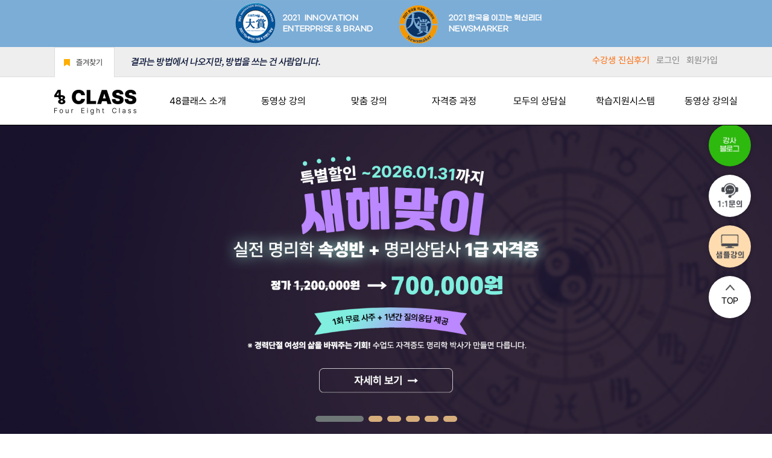

--- FILE ---
content_type: text/html; charset=UTF-8
request_url: https://www.sajuedu.com/web/12?bcode=notice
body_size: 102255
content:
<!DOCTYPE html>
<html lang="ko" />
<head>
    <meta http-equiv="Content-Type" content="text/html; charset=utf-8" />
    <meta http-equiv="X-UA-Compatible" content="IE=edge,chrome=1" />
	<meta name="viewport" content="width=device-width, initial-scale=1">
  	<meta property="og:url" content="" />
	<meta property="og:site_name" content="포에잇클래스">
	<meta property="og:description" content="대한민국 최고의 사주명리학 전문가 강의">
	<meta property="og:image" content="http://www.sajuedu.com/files/images/sum_new.png" />
            <link rel="shortcut icon" type="image/x-icon" href="/files/ico/favicon5.ico?2026012019" />
	<title>공지사항 :: 48클래스</title>
<meta name="Location" content="KR" />
<meta http-equiv="imagetoolbar" content="no" />
<meta name="title" content="공지사항" />
<meta name="subject" itemprop="name" content="48클래스" />
<meta name="twitter:card" content="summary" />
<meta name="twitter:title" content="공지사항" />
<meta property="og:type" content="website" />
<meta property="og:site_name" content="48클래스" />
<meta property="og:title" content="공지사항" />
    <script src="/awsLib/js/awsHeader.js.do?2026012019"></script>
	<link rel="stylesheet" href="/css/base.css?2026012019" />
    <link rel="stylesheet" href="/css/common.css?2026012019" />
	<link rel="stylesheet" href="/css/contents.css?2026012019" />
	<link rel="stylesheet" href="/css/new_style.css?2026012019" />
	<link rel="stylesheet" href="/css/new_style_res.css?2026012019" /> 
  	<link rel="stylesheet" href="/css/slick.css?2026012019" />
  	<link rel="stylesheet" href="/css/slick_theme.css?2026012019" />
  <link rel="stylesheet" href="/css/subpage.css?2026012019" />
  	
	<script type="text/javascript" src="/js/jquery.easing.1.3.js?2026012019"></script>
   <script type="text/javascript" src="/js/slick.js?2026012019"></script>
  <script type="text/javascript" src="/js/saju.js?2026012019"></script>
    <script type="text/javascript" src="/js/tabs.js?2026012019"></script>
  <script type="text/javascript" src="/js/common.js?2026012019"></script>
  
  <!-- Google Tag Manager -->
  <script>(function(w,d,s,l,i){w[l]=w[l]||[];w[l].push({'gtm.start':
  new Date().getTime(),event:'gtm.js'});var f=d.getElementsByTagName(s)[0],
  j=d.createElement(s),dl=l!='dataLayer'?'&l='+l:'';j.async=true;j.src=
  'https://www.googletagmanager.com/gtm.js?id='+i+dl;f.parentNode.insertBefore(j,f);
  })(window,document,'script','dataLayer','GTM-WJBQ26GG');</script>
  <!-- End Google Tag Manager -->
  
    <script type="text/javascript" src="//wcs.naver.net/wcslog.js"> </script> 
    <script type="text/javascript"> 
    if (!wcs_add) var wcs_add={};
    wcs_add["wa"] = "s_305ce5c20007";
    if (!_nasa) var _nasa={};
    if(window.wcs){
    wcs.inflow();
    wcs_do();
    }
    </script>

	<script async src="https://www.googletagmanager.com/gtag/js?id=AW-457390960"></script>
	<script> window.dataLayer = window.dataLayer || []; function gtag(){dataLayer.push(arguments);} gtag('js', new Date()); gtag('config', 'AW-457390960'); </script>
	<script async custom-element="amp-analytics" src="https://cdn.ampproject.org/v0/amp-analytics-0.1.js"></script>
</head>
<body>
	<amp-analytics type="gtag" data-credentials="include"> <script type="application/json"> { "vars": { "gtag_id": "AW-457390960", "config": { "AW-457390960": { "groups": "default" } } }, "triggers": { } } </script> </amp-analytics>
    <div id="wrapmain"><div id="popTopWrap">
	<a href="/web/58" class="pcVer"><img src="/files/images/new/poptop_231227.png" ></a>
	<a href="/web/58" class="mobV"><img src="/files/images/new/poptop2_m.jpg" ></a>
</div>
<div class="tabTopWrap">
	  <div class="autoW">
		<a href="javascript:bookmarksite('사주에듀', 'http://www.sajuedu.com/')" class="addLink">즐겨찾기</a>
		<span><img src="/files/images/new/main/topText.jpg"></span>
		<div class="rightVer">
          <!--span class="re"><a href="/web/80">사주 상담사 모집</a></span 20220111 수정-->
          <span class="re"><a href="/web/179?bcode=review">수강생 진심후기</a></span>
          					<a href="/web/35">로그인</a>  <a href="/web/34">회원가입</a>
				                    <!--<a href="http://pf.kakao.com/_xkbfiK/chat"  target="_blank"><img src="/files/images/new/main/ico_kakao.jpg"></a><a href="https://www.instagram.com/sajuedu2378/" target="_blank"><img src="/files/images/new/main/ico_insta.jpg"></a><a href="https://www.facebook.com/profile.php?id=100055633993112"  target="_blank"><img src="/files/images/new/main/ico_face.jpg"></a><a href="https://blog.naver.com/sajuedu2378"  target="_blank"><img src="/files/images/new/main/ico_blog.jpg"></a--></div>
	</div>
</div>

<div id="rightQuick" >
	<ul>
      	<li><a href="https://m.blog.naver.com/PostList.nhn?blogId=madgam1368" target='_blank' ><img src="/files/images/new/main/m_r_ico5.png" style="max-width:100%; max-height:auto;"></a></li>
      	<!--li><a href="/web/80"><img src="/files/images/new/main/m_r_ico4.png" style="max-width:100%; max-height:auto;" ></a></li-->
		<li><a href="/web/60?bcode=sajuqna"><img src="/files/images/new/main/m_r_ico1.png" style="max-width:100%; max-height:auto;" ></a></li>
		<!--<li><a href="http://pf.kakao.com/_xkbfiK/chat"><img src="/files/images/new/main/m_r_ico2.png" style="max-width:100%; max-height:auto;" ></a></li>-->
        <li><a href="https://www.sajuedu.com/web/19"><img src="/files/images/new/main/m_r_ico2.png" style="max-width:100%; max-height:auto;" ></a></li>
		<li><a href="#" class="goTopBtn">TOP</a></li>

	</ul>
</div>

<!--<div id="rightQuick_m" class="mobV">
	<ul>
      	<li><a href="https://m.blog.naver.com/PostList.nhn?blogId=madgam1368" target='_blank' ><img src="/files/images/new/main/m_r_ico5.png" ></a></li>
      	<li><a href="/web/80"><img src="/files/images/new/main/m_r_ico4.png" ></a></li>
		<li><a href="/web/60?bcode=sajuqna"><img src="/files/images/new/main/m_r_ico1.png" ></a></li>
		<li><a href="http://pf.kakao.com/_xkbfiK/chat"><img src="/files/images/new/main/m_r_ico2.png" ></a></li>
		<li><a href="#" class="goTopBtn">TOP</a></li>
	</ul>
</div>-->
<div class="navi_m mobV">
	<ul>
		<li><a href="https://m.blog.naver.com/PostList.nhn?blogId=madgam1368" target='_blank' ><img src="/files/images/new/main/m_b_1.png"><span>강사<br/>블로그</span></a></li>
		<!--li><a href="/web/80"><img src="/files/images/new/main/m_r_ico22.png"><span>상담사<br/>모집</span></a></li 20220114 숨김 -->
      <!--<li><a href="/web/132"><img src="/files/images/new/main/m_r_ico222.svg"><span>사주/작명<br/>출산택일</span></a></li>-->
		<li><a href="/web/179?bcode=review"><img src="/files/images/new/main/m_r_24_221.png"><span>수강생<br/>진심후기</span></a></li>
		<li><a href="/web/60?bcode=sajuqna"><img src="/files/images/new/main/m_r_ico33.png"><span>1:1<br/>문의</span></a></li>
		<!--<li><a href="http://pf.kakao.com/_xkbfiK/chat"><img src="/files/images/new/main/m_r_ico444.png"><span>카카오톡<br/>채팅상담</span></a></li>-->
        <!--<li><a href="https://www.sajuedu.com/web/58"><img src="/files/images/new/main/m_r_ico444.png"><span>샘플<br/>강의</span></a></li>-->
        <li><a href="https://www.youtube.com/channel/UC_iaBtZP_CBqWZxaRZpAVHA" target="_blank"><img src="/files/images/new/main/m_r_ico666.png"><span>유튜브<br/>You Tude</span></a></li>
		<li><a href="#" class="goTopBtn"><img src="/files/images/new/main/m_r_ico555-01.png" ><span>TOP</span></a></li>
	</ul>
</div>


<div id="header">
	<div class="mobile-red-line max768"></div>
	<div class="max768 m-menu">
		<h3 class="mobile-top-title"><a href="/" class="Mlogo"><!--<span class="deep-blue-font">사주</span><span class="red-font">에듀</span>--><img src="/files/images/4class_logo_m.png" alt="포에잇클래스 로고"></a></h3>
		<span class="menu-icon" onclick="openNav()"><img src="/files/images/menu.svg" class="menu-icon-img"></span>
	</div>
	<div class="top-login min768">
		<div class="top-login-btn">
			<div class="section">
				<div class="left">
				</div>
				<div class="right">
				
				
				
				</div>
			</div>
		</div>
	</div>
	<div class="section">
		<div class="top-logo min768">
			<a href="/"><h3 class="web-title"><img src="/files/images/4class_logo.png"></h3></a>
		</div>
	</div>
	<div class="min768"><script type="text/javascript" src="/awsLib/js/topMenu.js?2026012019"></script>
<div id="gnb_area">
	<div class="gnbDiv">
		<div class="gnbWrap">
			<div class="gnb">
				<ul>
						<li >
						<a href="/web/23" class="oneDep disB" >48클래스 소개</a>
							<p class="twoDep">
											<a href="/web/23" class="disB off">목적과 비전</a>
											<a href="/web/179?bcode=review" class="disB off">수강생 진심후기</a>
											<a href="/web/185" class="disB off">영수증 이벤트</a>
											<a href="/web/216" class="disB off">초보자 무료 PDF</a>
							</p>
	
					</li>
						<li >
						<a href="/web/58" class="oneDep disB" >동영상 강의</a>
							<p class="twoDep">
											<a href="/web/58" class="disB off">종합패키지(속성반)</a>
											<a href="/web/19" class="disB off">입문</a>
											<a href="/web/20" class="disB off">기초</a>
											<a href="/web/40" class="disB off">기초응용</a>
											<a href="/web/45" class="disB off">심화</a>
											<a href="/web/46" class="disB off">심화응용</a>
											<a href="/web/47" class="disB off">실전</a>
							</p>
	
					</li>
						<li >
						<a href="/web/166" class="oneDep disB" >맞춤 강의</a>
							<p class="twoDep">
											<a href="/web/133" class="disB off">프로과정(취업반)</a>
											<a href="/web/134" class="disB off">제자과정(창업반)</a>
											<a href="/web/180" class="disB off">강의교재(수업자료)</a>
							</p>
	
					</li>
						<li >
						<a href="/web/195" class="oneDep disB" >자격증 과정</a>
							<p class="twoDep">
											<a href="/web/195" class="disB off">명리지도사 1급 소개</a>
											<a href="/web/196" class="disB off">명리지도사 2급 소개</a>
											<a href="/web/197" class="disB off">명리상담사 1급 소개</a>
											<a href="/web/212" class="disB off">[명리상담사 1급] 신청</a>
											<a href="/web/221" class="disB off">상담사 자격증 시험장</a>
							</p>
	
					</li>
						<li >
						<a href="/web/186" class="oneDep disB" >모두의 상담실</a>
							<p class="twoDep">
											<a href="/web/186" class="disB off">적성/진로 상담</a>
											<a href="/web/188" class="disB off">심리분석 상담</a>
											<a href="/web/189" class="disB off">궁합 상담</a>
											<a href="/web/190" class="disB off">가족상담</a>
											<a href="/web/191" class="disB off">작명/개명</a>
											<a href="/web/192" class="disB off">출산택일</a>
							</p>
	
					</li>
						<li >
						<a href="/web/159?bcode=qna2" class="oneDep disB" >학습지원시스템</a>
							<p class="twoDep">
											<a href="/web/104?bcode=qna" class="disB off">강의 질문 게시판</a>
											<a href="/web/55?bcode=correction" class="disB off">사주풀이 제출 게시판</a>
											<a href="/web/159?bcode=qna2" class="disB off">자주하는 질문답변</a>
											<a href="/web/60?bcode=sajuqna" class="disB off">기타 문의 게시판</a>
											<a href="/web/147?bcode=notice" class="disB off">공지사항</a>
											<a href="/web/148?bcode=notice" class="disB off">이용약관</a>
											<a href="/web/149?bcode=notice" class="disB off">개인정보 처리방침</a>
							</p>
	
					</li>
						<li >
						<a href="/web/25" class="oneDep disB" >동영상 강의실</a>
							<p class="twoDep">
											<a href="/web/25" class="disB off">동영상 강의 듣는 곳</a>
											<a href="/web/63" class="disB off">주문내역</a>
											<a href="/web/64" class="disB off">장바구니</a>
											<a href="/web/65" class="disB off">회원정보수정</a>
											<a href="/web/67" class="disB off">회원 탈퇴</a>
							</p>
	
					</li>
					</ul>
			</div>
			<div class="twoDep" ></div>
		</div>
	</div>
</div>
</div>
	<div id="mySidenav" class="sidenav max768"><script>
function mobileSearch(){
	var frm = document.chk_mobile;
	if(!frm.mSearch.value){
		alert("검색어를 입력해 주세요");
		frm.mSearch.focus();
	return false;
	}
	frm.submit();
}

function mLogin(){
	location.href = "/web/35";
}

function mJoinReg(){
	location.href = "/web/34";
}
</script>
<a href="javascript:void(0)" class="closebtn" onclick="closeNav2()"><img src="/files/default-img/close-box.svg"></a>
<form name="chk_mobile" id="chk_mobile" method="GET" action="/web/38" onSubmit="mobileSearch(); return false;">
	<input type="text" name="mSearch" id="mSearch" value="" class="search_word form-control" autocomplete="off" placeholder="검색어를 입력하세요">
	<input type="image" src="/files/default-img/search-white.svg" align="absmiddle" class="search_btn">
</form>
	<div class="m-login">
		<button type="button" onclick="mLogin();"><img src="/files/default-img/login.svg">로그인</button>
		<button type="button" onclick="mJoinReg();" style="margin-left: -5px; "><img src="/files/default-img/account-plus.svg">회원가입</button>
	</div>
<button type="button"  onclick="location.href='#'"  class="dropdown-btn top_menu_1">48클래스 소개<img src="/files/default-img/chevron-right-ddd.svg"></button><div class="dropdown-container" style="display: none;"><a href="/web/23"  class="btn-submenu"  >목적과 비전</a><a href="/web/179?bcode=review"  class="btn-submenu"  >수강생 진심후기</a><a href="/web/185"  class="btn-submenu"  >영수증 이벤트</a><a href="/web/216"  class="btn-submenu"  >초보자 무료 PDF</a></div><button type="button"  onclick="location.href='#'"  class="dropdown-btn top_menu_2">동영상 강의<img src="/files/default-img/chevron-right-ddd.svg"></button><div class="dropdown-container" style="display: none;"><a href="/web/58"  class="btn-submenu"  >종합패키지(속성반)</a><a href="/web/19"  class="btn-submenu"  >입문</a><a href="/web/20"  class="btn-submenu"  >기초</a><a href="/web/40"  class="btn-submenu"  >기초응용</a><a href="/web/45"  class="btn-submenu"  >심화</a><a href="/web/46"  class="btn-submenu"  >심화응용</a><a href="/web/47"  class="btn-submenu"  >실전</a></div><button type="button"  onclick="location.href='#'"  class="dropdown-btn top_menu_3">맞춤 강의<img src="/files/default-img/chevron-right-ddd.svg"></button><div class="dropdown-container" style="display: none;"><a href="/web/133"  class="btn-submenu"  >프로과정(취업반)</a><a href="/web/134"  class="btn-submenu"  >제자과정(창업반)</a><a href="/web/180"  class="btn-submenu"  >강의교재(수업자료)</a></div><button type="button"  onclick="location.href='#'"  class="dropdown-btn top_menu_4">자격증 과정<img src="/files/default-img/chevron-right-ddd.svg"></button><div class="dropdown-container" style="display: none;"><a href="/web/195"  class="btn-submenu"  >명리지도사 1급 소개</a><a href="/web/196"  class="btn-submenu"  >명리지도사 2급 소개</a><a href="/web/197"  class="btn-submenu"  >명리상담사 1급 소개</a><a href="/web/212"  class="btn-submenu"  >[명리상담사 1급] 신청</a><a href="/web/221"  class="btn-submenu"  >상담사 자격증 시험장</a></div><button type="button"  onclick="location.href='#'"  class="dropdown-btn top_menu_5">모두의 상담실<img src="/files/default-img/chevron-right-ddd.svg"></button><div class="dropdown-container" style="display: none;"><a href="/web/186"  class="btn-submenu"  >적성/진로 상담</a><a href="/web/188"  class="btn-submenu"  >심리분석 상담</a><a href="/web/189"  class="btn-submenu"  >궁합 상담</a><a href="/web/190"  class="btn-submenu"  >가족상담</a><a href="/web/191"  class="btn-submenu"  >작명/개명</a><a href="/web/192"  class="btn-submenu"  >출산택일</a></div><button type="button"  onclick="location.href='#'"  class="dropdown-btn top_menu_6">학습지원시스템<img src="/files/default-img/chevron-right-ddd.svg"></button><div class="dropdown-container" style="display: none;"><a href="/web/104?bcode=qna"  class="btn-submenu"  >강의 질문 게시판</a><a href="/web/55?bcode=correction"  class="btn-submenu"  >사주풀이 제출 게시판</a><a href="/web/159?bcode=qna2"  class="btn-submenu"  >자주하는 질문답변</a><a href="/web/60?bcode=sajuqna"  class="btn-submenu"  >기타 문의 게시판</a><a href="/web/147?bcode=notice"  class="btn-submenu"  >공지사항</a><a href="/web/148?bcode=notice"  class="btn-submenu"  >이용약관</a><a href="/web/149?bcode=notice"  class="btn-submenu"  >개인정보 처리방침</a></div><button type="button"  onclick="location.href='#'"  class="dropdown-btn top_menu_7">동영상 강의실<img src="/files/default-img/chevron-right-ddd.svg"></button><div class="dropdown-container" style="display: none;"><a href="/web/25"  class="btn-submenu"  >동영상 강의 듣는 곳</a><a href="/web/63"  class="btn-submenu"  >주문내역</a><a href="/web/64"  class="btn-submenu"  >장바구니</a><a href="/web/65"  class="btn-submenu"  >회원정보수정</a><a href="/web/67"  class="btn-submenu"  >회원 탈퇴</a></div></div>
</div>

<script>
	function openNav() {
		document.getElementById("mySidenav").style.width = "250px";
	}

	function closeNav2() {
		document.getElementById("mySidenav").style.width = "0";
	}

	var dropdown = document.getElementsByClassName("dropdown-btn");
	var i;

	for (i = 0; i < dropdown.length; i++) {
	  dropdown[i].addEventListener("click", function() {
		this.classList.toggle("active");
		var dropdownContent = this.nextElementSibling;
		if (dropdownContent.style.display === "block") {
		  dropdownContent.style.display = "none";
		} else {
		  dropdownContent.style.display = "block";
		}
	  });
	}

</script>

<script type="text/javascript">
function bookmarksite(title,url) {
   // Internet Explorer
   if(document.all)
   {
       window.external.AddFavorite(url, title);
   }
   // Google Chrome
   else if(window.chrome){
      alert("Ctrl+D키를 누르시면 즐겨찾기에 추가하실 수 있습니다.");
   }
   // Firefox
   else if (window.sidebar) // firefox
   {
       window.sidebar.addPanel(title, url, "");
   }

}
</script>

<!-- Enliple Tracker Start -->
<script type="text/javascript">
		(function(a,g,e,n,t){a.enp=a.enp||function(){(a.enp.q=a.enp.q||[]).push(arguments)};n=g.createElement(e);n.async=!0;n.defer=!0;n.src="https://cdn.megadata.co.kr/dist/prod/enp_tracker_self_hosted.min.js";t=g.getElementsByTagName(e)[0];t.parentNode.insertBefore(n,t)})(window,document,"script");
    enp('create', 'common', 'sajuedu2378', { device: 'B' });    
    enp('send', 'common', 'sajuedu2378');
</script>
<!-- Enliple Tracker End -->



<!--
var appnd_html_b = "<span class='add_menu_icon2'><img src='/files/images/menu_icon.png'/></span>";
var mo_1 = "<span class='add_menu_mo1'><img src='/files/images/menu_icon.png' class='moview' /></span>";
var mo_2 = "<span class='add_menu_mo2'><img src='/files/images/menu_icon.png' class='moview' /></span>";
--><script type="text/javascript">
var hpt_info={'_account':'UHPT-14446'};
</script>
<script language="javascript" src="//a20.smlog.co.kr/smart.js" charset="utf-8"></script>
<script async src="https://www.googletagmanager.com/gtag/js?id=G-VRDVHQLVHB"></script>
<script>
  window.dataLayer = window.dataLayer || [];
  function gtag(){dataLayer.push(arguments);}
  gtag('js', new Date());

  gtag('config', 'G-VRDVHQLVHB');
</script>
<script>
  $(function() {
  new SiTabs({
      // The following options do not need to be declared unless you wish to modify them from the default values:
      tabClass: 'tab',
      tabbedClass: 'tabbed',
      defaultTabClass: 'tabbed_default',
      activeTabClass: 'on',
      disabledTabClass: 'tab_disabled',
  });
});
</script>
<style>
 .quicklink-box {position:relative; width:100%; max-width:1100px;margin-left: auto;margin-right: auto;margin:120px auto;}
 .quicklink-box:after {content:""; display:block; clear:both;}
 .quicklink-box ul li {float:left; width:50%; overflow:hidden;}
 .quicklink-box ul li a {display:block;}
 .quicklink-box ul li a .inner {position:relative; width:100%; height:180px; padding:50px; overflow:hidden; }
 .quicklink-box ul li a .inner img {position:absolute; top:0; left:0;
   -webkit-transform: translate(-50%, 0) ;
	-moz-transform: translate(-50%, 0) ;
	-ms-transform: translate(-50%, 0) ;
	-o-transform:  translate(-50%, 0);
	transform: translate(-50%, 0) ;
    margin-left: 50%;
}
  .pcV.autoW{display: flex; justify-content: center; align-items: center;}
  
  @media screen and (max-width:1080px){
  .quicklink-box{margin:30px auto; width:540px}
  .quicklink-box ul li {width:100%;}
  .quicklink-box ul li a .inner {height:100%;}
  .quicklink-box ul li a .inner img {width:100%; height:100%;}
  }
   @media only screen and (max-width:480px){
     .quicklink-box {margin:0; width:100%; }
  .quicklink-box ul li a .inner img {width:100%; height:100%;}
   }    


  </style>
<div class="mainVisualWrap">
	<div class="mainVisual pcV">

		<div><a href="https://www.48class.com/web/58" target="_blank"><img src="/files/images/new/main_2026_m.jpg"></a></div>
        <div><a href="/web/162"><img src="/files/images/new/visual_book.png"></a></div>
      	<div><a href="/web/158"><img src="/files/images/new/visual_event12.png"></a></div>
      	<div><a href="/web/132"><img src="/files/images/new/pc_banner_0103.png"></a></div>
      	<!--div><a href="/web/156"><img src="/files/images/new/visual_event11.jpg"></a></div-->
        <!--<div><a href="/web/153"><img src="/files/images/new/visual_event13.jpg"></a></div>-->
        <!--<div><a href="/web/154"><img src="/files/images/new/visual_event09.jpg"></a></div>-->
      	<div><a href="/web/75"><img src="/files/images/new/main/pc_banner_04_03.png"></a></div>
        <!--div><a href="/web/104?bcode=qna"><img src="/files/images/new/main/pc_banner_0710.jpg"></a></div-->
        <div><img src="/files/images/new/main/pc_banner_003.jpg"></div>
	</div>
	<div class="mainVisual mobV">
		<div><a href="https://www.48class.com/web/58" target="_blank"><img src="/files/images/new/main_2026.jpg"></a></div>
      <div><a href="/web/162"><img src="/files/images/new/visual_book_mo.png"></a></div>
      <div><a href="/web/158"><img src="/files/images/new/m_visual12.png"></a></div>
      <div><a href="/web/132"><img src="/files/images/new/m_banner_0103.png"></a></div>
      <!--div><a href="/web/156"><img src="/files/images/new/main/m_visual11.jpg"></a></div-->
      <!--<div><a href="/web/153"><img src="/files/images/new/main/m_visual13.jpg"></a></div>-->
      <!--<div><a href="/web/154"><img src="/files/images/new/main/m_visual09.jpg"></a></div>-->
      <div><a href="/web/75"><img src="/files/images/new/main/m_banner_04_03.png"></a></div>
      <!--div><a href="/web/104?bcode=qna"><img src="/files/images/new/main/mo_banner_0710.jpg"></a></div-->
      <div><img src="/files/images/new/main/m_banner_003.jpg"></div>
	</div>
</div>
<div class="mainTopText">
	<a href="/web/58"><img src="/files/images/new/main/p_maintoptext.jpg" class="pcV">
	<img src="/files/images/new/main/m_maintoptext.jpg" class="mobV"></a>
</div>



<!-- /mainVisualWrap -->
<div class="mainContainer">
<section class="mainCont_1">
      <p>
      <img alt="" src="/files/images/new/review_title.jpg" />
      </p>
		<div class="pcV autoW">
			 <iframe width="550" height="330" src="https://www.youtube.com/embed/uOnME6raRPI?si=BuJs99To7REz5wAu" 
			frameborder="0" allow="accelerometer; autoplay; clipboard-write; encrypted-media; gyroscope; picture-in-picture" 
			style="float:none; padding-right:10px; margin:0 auto;" allowfullscreen></iframe>  	
            <video autoplay="stop" controls="" loop="" src="https://www.48class.com/files/images/review/review_0305.mp4" width="550" height="330"></video>
			
				
		</div>
		<div class="mobV autoW">
		 <iframe width="100%" height="150"src="https://www.youtube.com/embed/uOnME6raRPI?si=BuJs99To7REz5wAu" 
			frameborder="0" allow="accelerometer; autoplay; clipboard-write; encrypted-media; gyroscope; picture-in-picture" 
			allowfullscreen></iframe>
		
          	 <video autoplay="stop" controls="" loop="" src="https://www.48class.com/files/images/review/review_0305.mp4" width="100%" height="200"></video>          
			
		</div>
	</section>

	<!--section class="mainCont_1">
      <p>
      <img alt="" src="/files/images/new/review_title.jpg" />
      </p>
		<div class="pcV autoW">
           <iframe width="550" height="330" src="https://www.youtube.com/embed/09slRV5hdLE?si=3p0OdMZL7kEe8Ndk" 
			frameborder="0" allow="accelerometer; autoplay; clipboard-write; encrypted-media; gyroscope; picture-in-picture" 
			style="float:none; padding-right:10px; margin:0 auto;" allowfullscreen></iframe>	
				<video autoplay="stop" controls="" loop="" src="/files/images/review/review_0712.mp4" width="550" height="330"></video>	
		</div>
		<div class="mobV autoW">
		<iframe width="100%" height="150"src="https://www.youtube.com/embed/09slRV5hdLE?si=3p0OdMZL7kEe8Ndk" 
			frameborder="0" allow="accelerometer; autoplay; clipboard-write; encrypted-media; gyroscope; picture-in-picture" 
			allowfullscreen></iframe>
          	
          <video autoplay="stop" controls="" loop="" src="/files/images/review/review_0712.mp4" width="100%" height="150"></video>
			
		</div>
	</section-->
  
    <div class="info_add_list_tab">
    <p>
      <img alt="" src="/files/images/new/add_list_tit.jpg" />
    </p>
    <ul class="autoW">
      <li><a href="/web/19"><img alt="" src="/files/images/new/add_list01.jpg" class="off"/><img alt="" 

src="/files/images/new/add_list01_2.png" class="on"/></a></li>
      <li><a href="/web/20"><img alt="" src="/files/images/new/add_list02.jpg" class="off"/><img alt="" 

src="/files/images/new/add_list02_2.png" class="on"/></a></li>
      <li><a href="/web/40"><img alt="" src="/files/images/new/add_list03.jpg" class="off"/><img alt="" 

src="/files/images/new/add_list03_2.png" class="on"/></a></li>
      <li><a href="/web/45"><img alt="" src="/files/images/new/add_list04.jpg" class="off"/><img alt="" 

src="/files/images/new/add_list04_2.png" class="on"/></a></li>
      <li><a href="/web/46"><img alt="" src="/files/images/new/add_list05.jpg" class="off"/><img alt="" 

src="/files/images/new/add_list05_2.png" class="on"/></a></li>
      <li><a href="/web/47"><img alt="" src="/files/images/new/add_list06.jpg" class="off"/><img alt="" 

src="/files/images/new/add_list06_2.png" class="on"/></a></li>
    </ul>
  </div>
  
  	<!-- 2022.01.27 숨김
  	<section class="mainCont_1">
		<div class="pcV autoW">
			<div><img src="/files/images/new/main/pc_reason_01.png"></div>
		</div>
		<div class="mobV autoW">
			<div><img src="/files/images/new/main/m_reason_01.png"></div>
		</div>
	</section>
	<!-- /mainCont_1 -->
  

  
  <!-- components 수강후기 -->
    <!-- 2023.08.17 숨김 nk
  <div id="Component" class="Component">
        <div class="review">
            <h2>
                실제 포에잇클래스 수강생들의<br>
                <strong>리.얼.후.기</strong>를 확인해보세요!
            </h2>
            <div class="inner"> 
                <ul class="review-list">
                    <li>
                        <div class="review-title"> 
                            <img src="/files/images/component/profile_01.jpg" alt="profile charactor">
                            <div>
                                <h3>사주공부가 점점 더 어려워진다고 생각할 때의 해법</h3>
                                <i>김*랑</i>
                            </div>
                        </div>
                        
                        <blockquote>
                            <p>
                                저는 나름 독학도 하고 선생님께 배우기도 하면서 이 방법 저 방법으로 사주 공부를 했던 사람입니다. <br>
                                한편으로는 자신도 있었지만 또 한편으로는 통변의 한계에 여러번 부딪히면서 내 길이 아닌가 고민이 되었고, 
                                공부를 하면 할수록 점점 어려워진다는 답답함에 방황하고 있었습니다.
                            </p>
                            <p> 
                                그때 알게 된 송재우 선생님의 강의... 정말 너무 귀한 인연이 아닐 수 없었습니다.<br>

                                내가 놓치고 있는 게 무엇이었는지 대번에 알 수 있었습니다...
                            </p>  
                        </blockquote>
                        <a href="/web/94?bcode=sugang&&wmod=bbsRead&page=1&idx=3184&" class="btnMore">더보기</a>
                    </li> 
                    <li>
                        <div class="review-title"> 
                            <img src="/files/images/component/profile_06.jpg" alt="profile charactor">
                            <div>
                                <h3>인간관계스트레스 해결의키..</h3>
                                <i>정*신</i>
                            </div>
                        </div>
                        
                        <blockquote>
                            <p>
                                인생 나락가고 사주에 관심을 갖게 된건 유감이지만 그래도 사주를 알게되고 또 체계적으로 그것도 집에서 쉽고 간편하게 배울수 있어서 굉장히 좋네요
                            </p>
                            <p>
                                나를 진정으로 알아주는건 제 자신 뿐입니다 스스러 성찰할수 있는기회가 되어 너무 좋습니다. 나 사용법을 잫앟게 된거같아요 그리고 인간관계 스트레스 받으시거나 공략해야할 사람이 있으신분들도 혹은 사람을 상대러 일하시는 분들에게도 넘유용합니다.<br>뭐 당장어떻게 뭘 하진 못해도 파악이 가능하니 대응법이 생기는거 같고 든든합니다 
                            </p>  
                        </blockquote>
                        <a href="/web/94?bcode=sugang&&wmod=bbsRead&page=4&idx=1791&" class="btnMore">더보기</a>
                    </li> 
                    <li>
                        <div class="review-title"> 
                            <img src="/files/images/component/profile_05.jpg" alt="profile charactor">
                            <div>
                                <h3>공부를 하면서 소름이~~</h3>
                                <i>김*연</i>
                            </div>
                        </div>
                        
                        <blockquote>
                            <p> 
                                심화응용강의에서 다뤄주신 격과, 일간특성, 화왕절 수왕절 등 계절에 관련된 내용 이해하기 쉽게 깔끔 명확해서 좋았습니다 ~~
                            </p>
                            <p> 
                                격잡는 법에 대해 궁금한 점들이 많았었는데,  
                                제가 궁금했던 부분이 강의에 다 녹아있어서 너~무 유익했습니다 .
                                쪽집게 선생님 같으세요 ㅎㅎ
                            </p>
                            <p> 
                                계절에 관한 내용도 자세하게 다뤄주셔서 
                                지식이 많이 늘었습니다~~ 
                                목왕절생인데 직접 보신 것처럼 잘 맞아서 놀랐어요 ㅎㅎ 
                            </p>
                        </blockquote>

                        <a href="/web/94?bcode=sugang&&wmod=bbsRead&page=3&idx=2010&" class="btnMore">더보기</a>
                    </li> 
                
                    <li>
                        <div class="review-title"> 
                            <img src="/files/images/component/profile_02.jpg" alt="profile charactor">
                            <div>
                                <h3>패키지 강의 입문편을 수강 완료 하며</h3>
                                <i>김*훈</i>
                            </div>
                        </div>
                        
                        <blockquote>
                            <p> 
                                강의를 듣고 시간이 가면 갈 수록 정말 사주에듀 강의를 듣기를 잘했다는 생각과 동시에 궁금한 부분에 대한 빠른 답변은 정말 많은 도움이 되었습니다
                            </p>
                            <p>
                                그러한 배려 덕분에 조금씩 공부를 하면서 알게 되는 부분이 많이 생겼고 다음 강의는 무얼까할 정도로 기대가 되기 시작했습니다<br>

                                입문 강의를 끝나고 다시 제 자신을 돌아 보니 정말 많은 것을 배웠다는 느낌과 언제 어디서는 들을 수 있는 시스템 덕분에 회사를 출근 하면서 입문 강의를 마음 편히 다시 들으면서 출근 하고 또 처음 들었을때 놓쳤던 부분을 다시 보게 되어 정말 감사할 따름입니다.
                            </p>
                        </blockquote>

                        <a href="/web/94?bcode=sugang&&wmod=bbsRead&page=1&idx=3287&" class="btnMore">더보기</a>
                    </li>  
                    <li>
                        <div class="review-title"> 
                            <img src="/files/images/component/profile_04.jpg" alt="profile charactor">
                            <div>
                                <h3>입문~실전까지 180강 완강 후기</h3>
                                <i>정*신</i>
                            </div>
                        </div>
                        
                        <blockquote> 
                            <p>
                                포에잇클래스를선택한 이유는 그분들 마인드 처럼 사주를 현실적인도구로 바라보고. 뜬구른잡는 학문이 아닌.  인생의 이득을위해 쓰는 도구로 보는 강사님의 가치관이 맘에 들엇고(물론인간적인면도 많이 있으십니다)  현업이시니 공부도 많이 하신건   블로그글들을  통해 믿음이 갔습니다. 
                            </p>
                            <p> 
                                원리에충실하고 쓸데없는 헛공부거리 없이 10~20 분컷 실용적이게 가르쳐 주시고 질문도 잘받아 주셔사감사합니다 . 지인들에게도 은근 홍보 추천햇어요 잘되시기 바랍니다 ^^<br>

                                강의가 끝나도 기간이남아 복습후 질문을 계속할수있으니 너무 이득입니다 질문도 정말 잘받아주십니다 개이득 ♥
                            </p> 
                        </blockquote>

                        <a href="/web/94?bcode=sugang&&wmod=bbsRead&page=2&idx=2115&" class="btnMore">더보기</a>
                    </li>  
                    
                </ul>
            </div>
        </div>
    </div>  -->


	<section class="mainCont_2">
		<div class="autoW">
			<p class="textBox"><span>四柱命理學</span><br/>배우면 이런 점이 좋습니다.</p>
			<div class="linebox">
			<div class="box">
				<img src="/files/images/new/main/mainCont_2_1.jpg">
				<p>適性 . 進路</p>
				<span>사주명리학을 통해<br/>내 적성과 진로를 알 수 있다</span>
			</div>
			<div class="box">
				<img src="/files/images/new/main/mainCont_2_2.jpg">
				<p>疏通</p>
              <span>대인관계에 있어 상대방과<br/>진정한 소통이 가능합니다.</span>
			</div>
			<div class="box">
				<img src="/files/images/new/main/mainCont_2_3.jpg">
				<p>勇氣</p>
				<span>인생을 살면서 힘든시기를<br/>이겨낼 용기가 생깁니다.</span>
			</div>
			<div class="box">
				<img src="/files/images/new/main/mainCont_2_4.jpg">
				<p>結婚</p>
				<span>일평생을 같이 보낼 배우자를<br/>현명하게 선택할 수 있습니다.</span>
			</div>
			</div>
			<div class="picBox">
				<div class="whiteBox">
					<p class="tc"><span>이런 분께 추천합니다!</span>이 중 하나라도 해당되신다면 사주

명리학을 배우시면 좋습니다.</p>
					<div class="box">
						<p><span>01</span>인생 2막을 준비하시는 분(퇴직자)</p>
						<p><span>02</span>지금 가지고 있는 직업과 연계해서 사용하실 분</p>
						<p><span>03</span>몸이 약해서 몸 쓰는 일이 어려운 분</p>
						<p><span>04</span>정년 없는 직업을 찾으시는 분</p>
						<p><span>05</span>사람을 만나고 상대하는 게 체질인 분</p>
                     </div>
                      <div class="box">
						<p><span>06</span>사주명리학을 주제로 강의를 하고자 하시는 분</p>
                       <p><span>07</span>시간과 장소에 구애받지 않는 일을 하고 싶으신 분</p>
						<p><span>08</span>사람을 살리는 활인업을 하고 싶으신 분</p>
						<p><span>09</span>인공지능이 대체하지 못하는 인간 고유의 업무를 찾으

시는 분</p>
                      </div>
						
					
				</div>
			</div>
		</div>
	</section>
	<!-- /mainCont_2 -->
	<!--<section class="mainCont_3">
		<div class="autoW">
			<p class="tit">결과를 가치있게 만드는 10분 <span>어제의 10분은 어디에 가 있습니까? 남는 것 없는 10분, 후

회하지 않습니까?<br/>매일 10분만 투자하세요! 그럼 사주 통변에 통달할 수 있습니다. </span></p><p class="sTit">통변으로 가는 기적의 10분, 

사주에듀의 실전통변</p>
			<div class="imgList">
				<div class="imgListWrap">
					<div class="box">
						<img src="/files/images/new/main/mainCont_3_1.jpg">
						<p>이론과 실전의<br/> 완벽한 조화</p>
					</div>
					<div class="box">
						<img src="/files/images/new/main/mainCont_3_2.jpg">
						<p>명리학 전공 강사의 <br/>1:1 피드백 서비스</p>
					</div>
					<div class="box">
						<img src="/files/images/new/main/mainCont_3_3.jpg">
						<p>수강생의 부담을 줄인 <br/>합리적인 수강료</p>
					</div>
					<div class="box">
						<img src="/files/images/new/main/mainCont_3_4.jpg">
						<p>이현령 비현령하지 않는<br/> 명확한 기준 제시</p>
					</div>
					<div class="box">
						<img src="/files/images/new/main/mainCont_3_5.jpg">
						<p>시간에 구애 받지 않는<br/> 수강생 중심 강의</p>
					</div>
				</div>-->
				<!--<p class="txt">모든 강의 노트(교재, PDF 파일)는 강의신청자에 한해 무료 제공하며, 피드백 서

비스와 교정 서비스를 받으실 수있으며, 무제한 반복 수강가능합니다.  </p> 20220128 숨김-->
			<!--</div>
		</div>
	</section>-->
  
  <!-- 2023.08.17 nk 온라인패키지 숨김
  	<section class="mainPackageBenefit">
      <p class="imgBox"><img src="/files/images/new/main/pc_main_package_benefit.jpg" alt="포에잇클래스 온라인 패키지는 어떤 혜택이 있

을까요?" class="pcV"><img src="/files/images/new/main/m_main_package_benefit.jpg" alt="포에잇클래스 온라인 패키지는 어떤 혜택이 있을

까요?" class="mobV"></p>
  	</section>-->

	<section class="mainCont_4">
		<p class="tit">BEST 강의</p>
		<div class="autoW">
				<div class="courseWrap course_1Wrap">
			<div class="courseBox course_1Box">
			<ul class="course_1 course_1Slider">
				<li><a href="/web/19?wmod=detail&idx=1">
	<div class="main-img">
		<img src="/files/course/2020/08/3e065e28341d4314c38b6f7f9976f959.png" alt="">
	</div>
</a></li><li><a href="/web/20?wmod=detail&idx=2">
	<div class="main-img">
		<img src="/files/course/2020/08/32885a0b6331d0063df4fb8cf030a226.png" alt="">
	</div>
</a></li><li><a href="/web/40?wmod=detail&idx=3">
	<div class="main-img">
		<img src="/files/course/2020/08/b2af27b8568246de2249580c6ae6ffde.png" alt="">
	</div>
</a></li><li><a href="/web/58?wmod=detail&idx=7">
	<div class="main-img">
		<img src="/files/course/2020/12/2381d4e2e5143ffe76fb6831682a5bcf.png" alt="">
	</div>
</a></li>			</ul>
		</div>
	</div>
		<script type="text/javascript">
		<!--
		$(document).ready(function(){
			var slider_course_1;
			var touchEnabledChk = false;
			var ua = navigator.userAgent.toLowerCase();
			if(/ipad/i.test(ua) || /iphone/i.test(ua) ){
				touchEnabledChk = true;
			}
			if(navigator.maxTouchPoints > 0){
				touchEnabledChk = true;
			}

			slider_course_1 = $('.course_1Slider').bxSlider({
				auto: true,
				speed: 500,
				autoHover: true,
				autoStart: true,
				slideWidth: 350,
				maxSlides: 3,
				minSlides: 1,
				moveSlides: 1,
				pager: true,
				slideMargin: 20,
				controls: false				,touchEnabled : touchEnabledChk
			});

			reloadSlider_course_1 = function(){
				slider_course_1.reloadSlider();
			}
		});
		//-->
	</script>
		</div>
	</section>

<!-- 	<section class="mainCont_4">
		<p class="tit">BEST 강의</p>
		<div class="autoW">
			<div class="Cont4Visual">
				<div><img src="/files/images/new/main/cont4_slide01.jpg"></div>
				<div><img src="/files/images/new/main/cont4_slide01.jpg"></div>
				<div><img src="/files/images/new/main/cont4_slide01.jpg"></div>
				<div><img src="/files/images/new/main/cont4_slide01.jpg"></div>
				<div><img src="/files/images/new/main/cont4_slide01.jpg"></div>
				<div><img src="/files/images/new/main/cont4_slide01.jpg"></div>
			</div>
		</div>
	</section> -->

	<!--section class="mainCont_5">
		<div class="autoW">
			<div class="box st1">
				<p>강의 질문</p>
				<div class="txt">강의를 들었음에도 이해가 되지 않는 부분은 강사님께 직접 질문.<br/>보조강사가 

아닌 정규 강사가 직접 답변해 드립니다.</div>
			</div>
			<div class="box st2"><p> 사주에듀 분석 교정</p>
				<div class="txt">내가 한 해설, 과연 제대로 한 것이 맞을까?<br/>분석이 올바르게 되었는지 확인하

고 교정해 드립니다.</div>
			</div>
			<div class="box st3"><p>분석 교정 서비스</p>
				<div class="txt">180강 완강자에 한해서 본인과 가족 그리고 <br/>지인의 사주를 분석, 교정해 드립

니다. (최대 5인) </div>
			</div>
		</div>
	</section-->
  
      <section class="mainCont_8 cont_case">
        <div class="center">
          <hgroup>
            <h2><span>송재우 강사님의 사주 상담은</span><br />근본적인 <strong>원인분석</strong>과<br />실용적인 

<strong>해결책</strong>을 제시합니다.</h2>
          </hgroup>

          <div class="case">
            <ul class="tab">
              <li><a href="#case1">상담예시1<br /><strong>학업문제</strong></a></li>
              <li><a href="#case2">상담예시2<br /><strong>사업문제</strong></a></li>
              <li><a href="#case3">상담예시3<br /><strong>가족 사주</strong></a></li>
            </ul>
            <div id="case1" class="tab_cont">
              <h3 class="hidden">상담예시1 학업문제</h3>
              <div class="clients">
                <div>
                  <div class="words">
                    壬 甲 乙 癸<br />申 申 卯 未
                  </div>
                  <p class="info">
                    의뢰인 <span>乾命</span><br /><span>(2003년 3월 12일 15시 42분)</span>
                  </p>
                </div>
              </div>
              <div class="cont">
                <dl class="qna">
                  <dt><span class="mark">Q</span><div>올해 수능 결과가 나빠서 재수를 하려 합니다. 만약 재수를 한다면 내년의 결과는 어찌 

될까요?</div></dt>
                  <dd>
                    <span class="mark">A</span>
                    <div>
                      <p>
                      사주 자체를 보면 공부에 재능이 없는 사람은 아닙니다.
                      오히려 자기가 좋아하는 분야는 무서울 정도의 천재성을 가지고 있습니다.
                      이 말을 뒤집어서 말하면 하기 싫은 걸 돈벌이 때문에 억지로 공부하면 저조한 성적이 나온다는 뜻입니다.(억지로 해도 좋은 성적이 나

오는 사람 사주는 따로 있음)
                      </p>
                      <p>
                      아드님은 공부 역량 자체의 문제가 아니라 주변 환경과 상황의 불리함이 큽니다.
                      올해도 그렇지만 내년, 내후년은 시험 합격에 더욱 불리한 환경입니다.
                      아드님 보다 더 똑똑하고 역량 있는 사람들과 피 터지게 경쟁해야 하는 시기가 2022년, 2023년입니다.
                      특히 2023년은 습이 강한 시기라 이성적인 판단을 하기도 어렵습니다.
                      남자분이시니 군 입대를 하시는 것을 추천드립니다.
                      어차피 병역은 해결해야 할 문제고 내년에 공부를 한들 올해보다 더 치열한 경쟁을 각오해야 합니다.
                      만약 재수를 하신다면 22살부터 공부하고 도전하시는 게 아드님의 진학에 훨씬 도움이 될 겁니다.
                      22살 생일을 기점으로 운의 흐름이 많아 달라집니다.
                      그 운의 변화가 학업의 발전과 경쟁의 완화로 뚜렷하게 나타날 겁니다.
                      그때 재수를 도전하시는 것을 권장드립니다.</p>
                    </div>
                  </dd>
                </dl>
              </div>
            </div>
            <div id="case2" class="tab_cont">
              <h3 class="hidden">상담예시2 사업문제</h3>
              <div class="clients">
                <div>
                <div class="words">
                  癸 己 乙 癸<br />酉 亥 卯 亥
                </div>
                <p class="info">
                  의뢰인 <span>乾命</span><br /><span>(1983년 03월 12일 18시 10분)</span>
                </p>
                </div>
              </div>
              <div class="cont">
                <dl>
                  <dt>현재대운</dt>
                  <dd>
                    辛亥
                  </dd>
                  <dt>경자년(庚子年 2020년) 총 사업운</dt>
                  <dd>
                    결과적으로 보면 사업을 공격적으로 하는 시기입니다.
                    과정적으로 보면 부하직원의 덕이 있습니다. 사업적으로 많은 도움이 됩니다.
                    사업 아이템은 생필품보다는 기호품을 취급하셔야 돈이 됩니다.
                    현재 건강기능식품을 선택하셨으니 올해 운세의 흐름을 잘 타셨습니다.
                    운의 특성상 품질보다는 차별화를 중점적으로 내세워야 합니다.
                    판매 루트는 여러 채널을 가동하기보다는, 믿을만한 한곳에 집중적으로 납품하는 게 유리합니다.
                    (독점 납품 이런 식으로)
                    오프라인 대형 행사보다는 온라인 광고 위주로 가시는 게 대표님의 사업에 유리합니다.
                    전략의 방식보다는 속도가 우선입니다.
                    장고 끝에 악수를 두면 불리 하니 속전속결하셔야 더 유리한 기회를 잡습니다.
                    머뭇거리다가 경쟁업체한테 기회를 뺏길 수 있으니 이점 유의해야합니다.
                  </dd>
                  <dt>경자년 월운(월별 사업의 흐름)</dt>
                  <dd>
                    4월(壬辰月) : 시장에 뛰어들어서 탐색을 하는 시기입니다. 사업 파트너의 협동이 중요합니다.<br />
                    5월(癸巳月) : 투자가 보다 과감해집니다. 자금 융통이 좋아지니 이때 예산관리를 잘하셔야 합니다.<br />
                    6월(甲午月) : 사업이 가장 원활하게 돌아가는 시기입니다. 이때 이익을 최대한 짜내야 합니다.<br />
                    7월(乙未月) : 중간에 이익이 줄어들 게 예상됩니다. 그러나 뚝심으로 잘 버틸 수 있습니다.<br />
                    8월(丙申月) : 홍보가 잘되어서 매출은 늘어나자만 그만큼 지출도 큽니다.<br />
                    9월(丁酉月) : 8월과 비슷하게 흘러갑니다. 여러모로 바빠집니다.<br />
                    10월(戊戌月) : 수익배분의 문제가 예상됩니다. 같이 일하는 사람들과 이익을 나누어야 하는데
                    대표님이 생각한 거 이상으로 지출이 나갈 것이고 그게 대표님 마음에 안 들 수도 있습니다.<br />
                    11월(己亥月) : 수익이 그렇게 크지 않습니다. 버틴다는 생각으로 경영하셔야 합니다.<br />
                    12월(庚子月) : 11월과 비슷합니다.<br />

                  </dd>
                </dl>
              </div>
            </div>
            <div id="case3" class="tab_cont">
              <h3 class="hidden">상담예시1 학업문제</h3>
              <div class="clients">
                <div>
                  <div class="words">
                    庚 丁 己 壬<br />子 巳 酉 子
                  </div>
                  <p class="info">
                    의뢰인 <span>坤命</span><br /><span>(1972년 9월 23일 00 : 40)</span>
                  </p>
                </div>
                <div>
                  <div class="words">
                    癸 戊 戊 丁<br />丑 戌 申 丑
                  </div>
                  <p class="info">
                    아들 <span>乾命</span><br /><span>(1997년 8월 24일 01 : 50)</span>
                  </p>
                </div>
                <div>
                  <div class="words">
                    壬 乙 甲 庚<br />午 巳 申 辰
                  </div>
                  <p class="info">
                    딸 <span>坤命</span><br /><span>(2000년 8월 15일 12 : 00)</span>
                  </p>
                </div>
                <div>
                  <div class="words">
                    ㅇ 戊 丙 壬<br />ㅇ 戌 午 子
                  </div>
                  <p class="info">
                    남편<br /><span>(1972년 7월 6일 생시 불명)</span>
                  </p>
                </div>
              </div>
              <div class="cont">
                <dl class="qna">
                  <dt><span class="mark">Q</span><div>자녀들의 사회생활 적응도는 어떨까요?</div></dt>
                  <dd>
                    <span class="mark">A</span>
                    <div>
                      <p>
                      사회생활 적응도는 아드님보다 따님이 훨씬 낫습니다.
                      따님이 자기 거 챙길 줄 알고 대인 관계에 있어서 정치적인 능력도 좋기 때문입니다.
                      특히 누군가에게 인정받기 위해 안간힘을 쓸 수 있는 태도가 따님의 타고난 역량입니다.
                      반면 아드님은 대인관계에서는 따님보다 좋지만 따님에 비해 자기 거 챙기는 게 서투른 아이입니다.
                      따님과는 다르게 협업 능력이 좋습니다. 다만 능력에 비해 상업성이 조금 아쉽습니다.
                      </p>
                      <p>
                      운을 보면 둘 다 대기만성 형입니다. 나이 먹을수록 발복(하는 일이 잘된다는 의미)이 큽니다.
                      차이점이라면 성과의 크기는 따님이 더 크고, 성과의 꾸준함은 아드님이 더 큽니다.
                      </p>
                    </div>
                  </dd>
                  <dt><span class="mark">Q</span><div>딸이 우리 부부와 다투는 이유는 무엇일까요?</div></dt>
                  <dd>
                    <span class="mark">A</span>
                    <div>
                      <p>
                        따님 자체가 특유의 강박관념이 있고 피해의식이 내재되어 있습니다. 특히 인간적인 정을 매우 중요하게 여기는 사람입니다. 나한테 

아무리 득이 되는 사람도 내가 싫으면 같이 일 못하는 사람이 따님입니다(이건 천성이라 변하는 게 아니에요)
                        </p>
                        <p>
                        사주를 보면 남편은 노파심에 잔소리하기 쉽고, 님은 그것을 보고 동조하거나 방관하는 형태의 행동이 나오기 쉽습니다. 물론 두 분 

다 자식을 위한다는 생각에서 그러시겠지요.
                        하지만 타고난 천성이 감정적이고 타인의 시선을 많이 의식하는 가치관을 가진 따님에게는 의도야 어찌 되었던 자신의 부모님이 불편

할 수밖에 없습니다.
                        특히 아버지와 따님은 둘 다 타협에는 서투른 사람이라 사소한 문제도 쉽게 갈등으로 번지기 쉽습니다. 화법 자체도 두 분 다 자기 방

어기제가 쉽게 발동되는 분들입니다.
                        그나마 님이 협상과 타협 능력이 좋은 분이니 중간에 역할이 중요합니다.
                        </p>
                        <p>
                        따님과 소통한다고 일방적으로 불러서 대화를 나누면 의미 없는 대화로 이어지기 쉽습니다.
                        그것보다는 아내인 님이 먼저 남편분에게 따님에 대해 좋은 이야기를 많이 하고, 절대 남편이 따님에게 잔소리 못하도록 하게 해야 합

니다.
                        그래야 따님과 부모님과의 관계가 조금씩 개선이 될 수 있습니다.
                        </p>
                        <p>
                        그리고 따님의 운도 부모와 맞서는 운이기도 합니다.
                        따님이 30대 초반 정도 되어야 따님과 부모와의 관계가 많이 개선될 겁니다.
                        시간이 걸리는 부분이니 그때까지는 억지로 좋게 만들자 이것보다는 관계를 더 악화시키지 않게 하는 방향으로 처신하셔야 합니다.
                      </p>
                    </div>
                  </dd>
                  <dt><span class="mark">Q</span><div>내가 직장 다니는 데 정년까지 무탈할까요? 승진이 유리할까요?</div></dt>
                  <dd>
                    <span class="mark">A</span>
                    <div>
                      <p>
                        윗사람의 간섭은 많이 받지만 윗사람의 보호는 받기 어려운 팔자입니다.
                        승진을 하더라도 이름뿐인 승진을 하기 쉽습니다.
                        승진을 하기 유리한 시기는 2022년, 2023년입니다. 길게 쳐야 24년까지입니다.
                        만약 이 기간 안에 승진 TO가 있다면 승산이 있습니다.
                        그렇지 못하고 25년에 들어선다면 승진은 단념하셔야 합니다.
                        </p>
                        <p>
                        대운을 보면 승진보다는 많은 경제적 보상(퇴직금 또는 투자 수익)이 오기 쉬운 시기가
                        55세 전후입니다.
                        이 운은 님의 상황에 맞춰보면 퇴직 얼마 안 남겨놓고 위로금 받고 나오기 쉽다는 의미가 됩니다.
                        승진에 신경 쓰기보다는 퇴직 후 무엇을 해야 할지 잘 고민하시고 준비하시는 것을 권장드립니다.
                      </p>
                    </div>
                  </dd>
                </dl>
              </div>
            </div>
          </div>
        </div>
      </section>

      <section class="mainCont_9 cont_case">
        <div class="center">
          <hgroup>
            <h2><span>송재우 강사님의 작명, 개명은</span><br />정통 <strong>사주학과 성명학</strong>으로<br />개개인을 

<strong>브랜딩(branding)</strong>합니다.</h2>
            <p>이름은 단순히 나와 상대방을 구분하는 수단으로만 쓰이는 게 아닙니다. <br />이름은 그 사람의 정체성 그 자체입니다. 그래서 이름도 경

쟁력입니다, <br />작명, 개명으로 나만의 경쟁력을 갖추어보세요.</p>
          </hgroup>
          <dl class="tit_case">
            <dt>개명사례)</dt>
            <dd>장 XX님</dd>
          </dl>
          <div class="case">
            <ul class="tab">
              <li><a href="#case2_1">개명으로 쓸 수 있는<br /><strong>첫 번째 이름</strong></a></li>
              <li><a href="#case2_2">개명으로 쓸 수 있는<br /><strong>두 번째 이름</strong></a></li>
              <li><a href="#case2_3"><strong>총평</strong></a></li>
            </ul>
            <div id="case2_1" class="tab_cont">
              <h3 class="hidden">개명으로 쓸 수 있는 첫 번째 이름</h3>
              <div class="clients name">
                <div>
                  <div class="words">
                    <dl><dt>張</dt><dd>베풀 <strong>장</strong></dd></dl>
                    <dl><dt>材</dt><dd>재목 <strong>재</strong></dd></dl>
                    <dl><dt>印</dt><dd>도장 <strong>인</strong></dd></dl>
                  </div>
                  <p class="info">
                    장재인(張材印)
                  </p>
                </div>
              </div>
              <div class="cont">
                <dl>
                  <dt>수리격 해석 : 원형이정(초년, 청년, 장년, 말년의 운을 한자 획수의 구성으로 풀이)</dt>
                  <dd>
                    원(元 초년 기운) : 13수 총명격(聰明格), 지달운(智達運) => 명석한 두뇌로 무에서 유를 창조하는 좋은 기운<br />형(亨 청년 기운) : 18

수 발전격(發展格), 융창운(隆昌運) => 강한 의지를 가지고 재물을 성취하는 좋은 기운<br />이(利 장년 기운) : 17수 용진격(勇進格), 창달운(暢達運

) => 자립으로 대성해서 타인의 존경을 받는 좋은 기운<br />정(貞 말년 기운) : 24수 출세격(出世格), 축재운(蓄財運) => 점차 재물을 쌓아 부귀 영달

하는 좋은 기운
                  </dd>
                  <dt>음양 배치 : 성명의 음양적 균형</dt>
                  <dd>
                    장(陽), 재(陽), 인(陰) =>양, 양, 음의 조화
                  </dd>
                  <dt>음령 오행 구조 : 한글 발음 오행의 상생 관계</dt>
                  <dd>
                  장(金), 재(金), 인(土) => 금, 금, 토의 상생 조화<br />
                  (金金土 구조의 해석 : 초년에 다소 고생을 하지만 중년부터는 매사가 순조롭다. 대기만성형이다.)
                  </dd>
                  <dt>
                  자원 오행 구조 : 이름에 해당하는 한자 오행으로 사주 원국의 결점을 보완
                  </dt>
                  <dd>
                  장(자원 오행은 성씨 생략), 재(木), 인(木) => 목, 목 기운 배치
                  </dd>
                  <dt>
                  불용문자 사용 여부 : 작명상 절대로 써서는 안 되는 글자 판별
                  </dt>
                  <dd>
                  장(張 가능), 재(材 가능), 인(印 가능)
                  </dd>
                </dl>
              </div>
            </div>
            <div id="case2_2" class="tab_cont">
              <h3 class="hidden">개명으로 쓸 수 있는 두 번째 이름</h3>
              <div class="clients name">
                <div>
                  <div class="words">
                    <dl><dt>張</dt><dd>베풀 <strong>장</strong></dd></dl>
                    <dl><dt>綵</dt><dd>비단 <strong>채</strong></dd></dl>
                    <dl><dt>元</dt><dd>으뜸 <strong>원</strong></dd></dl>
                  </div>
                  <p class="info">
                    장채원(張綵元)
                  </p>
                </div>
              </div>
              <div class="cont">
                <dl>
                  <dt>
                    수리격 해석 : 원형이정(초년, 청년, 장년, 말년의 운을 한자 획수의 구성으로 풀이)
                  </dt>
                  <dd>
                    원(元 초년 기운) : 18수 발전격(發展格), 융창운(隆昌運) => 강한 의지를 가지고 재물을 성취하는 좋은 기운<br />형(亨 청년 기운) : 25

수 안강격(安康格), 재록운(財祿運) => 가정이 화평하고 부부가 해로하는 좋은 기운<br />이(利 장년 기운) : 15수 통솔격(統率格), 복수운(福壽運) 

=> 여러 사람을 거느려서 신망을 얻는 좋은 기운<br />정(貞 말년 기운) : 29수 성공격(成功格), 향복운(享福運) => 결국에는 대업을 달성하여 부귀를 

누리는 좋은 기운
                  </dd>
                  <dt>음양 배치 : 성명의 음양적 균형</dt>
                  <dd>
                    장(陽), 채(陰), 원(陰) =>양, 음, 음의 조화
                  </dd>
                  <dt>음령 오행 구조 : 한글 발음 오행의 상생 관계</dt>
                  <dd>
                    장(金), 채(金), 원(土) => 금, 금, 토의 상생 조화<br />(金金土 구조의 해석 : 초년에 다소 고생을 하지만 중년부터는 매사가 순조롭다. 대

기만성형이다)
                  </dd>
                  <dt>
                  자원 오행 구조 : 이름에 해당하는 한자 오행으로 사주 원국의 결점을 보완
                  </dt>
                  <dd>
                  장(자원 오행은 성씨 생략), 채(木), 원(木) => 목, 목 기운 배치
                  </dd>
                  <dt>
                  불용문자 사용 여부 : 작명상 절대로 써서는 안 되는 글자 판별
                  </dt>
                  <dd>
                  장(張 가능), 채(綵 가능), 원(元 가능)
                  </dd>
                </dl>
              </div>
            </div>
            <div id="case2_3" class="tab_cont">
              <h3 class="hidden">총평</h3>
              <div class="span cont">
                <ul class="li_comm">
                  <li>두 이름 모두 발음하기 좋습니다.</li>
                  <li>특히 재인 같은 경우엔 영어 이름 Jane[제인]과 발음이 유사해서, 별도의 영어 이름을 지을 필요가 없습니다.(나중에 영어 이름을 가질때 

그냥 Jane 이라고 해도 한글 이름과 별다르지 않습니다)</li>
                  <li>둘 다 음양의 균형을 맞추어서 작명하였습니다.(둘 다 균형이지만 장재인은 양 기운이 좀 더 강하고, 장채원은 음 기운이 좀 더 

강합니다)</li>
                  <li>수리 성명학을 기준으로 한자 획수 조합을 맞춰서, 나쁜 조합의 의미는 피하고, 좋은 조합의미만 부여했습니다.</li>
                  <li>훈민정음 운해본을 기준으로 한글 발음에서도 막힘없는 상생의 의미를 부여했습니다. </li>
                  <li>무심코 지나칠 수 있는 불용문자(작명에 쓰면 안 되는 글자)도 철저하게 걸러 내었습니다.</li>
                  <li>장XX 님의 사주에 필요한 오행을 보완해 줄 글자를 선별해서 자원 오행을 넣었습니다.</li>
                  <li>두 개의 이름 중 마음에 드는 거 골라서 쓰시면 됩니다.</li>
                </ul>
                <dl>
                  <dt>장XX 님 사주를 보완해 줄 오행 : 木</dt>
                  <dd>
                    <p>
                      오행의 목은 회복과 재기를 의미합니다. 마음의 여유와 즐거움을 뜻하기도 합니다.
                      사주가 많이 추워서 목으로 화를 돕고, 동시에 왕성한 수 기운을 설기 시키고, 왕성한 토 기운을 견제합니다.
                      장XX님 사주에서 십신적 의미로는 재성(財星)이 되니, 현실적인 안목을 가지고 처세함을 가능케 할 겁니다.
                      장재인, 장채원 둘 다 자원 오행이 목(木)입니다.
                      둘 중 마음에 드시는 거 선택하시면 됩니다.
                      </p>
                      <p>
                      이제 겨우 서른입니다. 아직도 너무나 보여줄 게 많고 이룰 게 많으신 분입니다.
                      제가 작명한 이름이 장XX 님의 남은 인생에 큰 도움이 되길 바라며 작명을 하였습니다.
                      지금부터 새롭게 인생을 산다고 생각하세요.
                      좋은 이름은 남이 소리 내어 불러줄수록 개운의 힘이 강해집니다.
                      행복하시길 바랍니다.
                    </p>
                  </dd>
                </dl>
              </div>
            </div>
          </div>
        </div>
      </section>
      <section class="mainCont_10 cont_case">
        <div class="center">
          <hgroup>
            <h2><span>송재우 강사님의 출산 택일은</span> <br />부모에게는 <strong>기쁨</strong>을 <br />태어날 자녀에게는 

<strong>재능</strong>이 됩니다.</h2>
            <p>
              사람이 특정 날짜와 시간에 태어나면 반드시 거기에 맞는 재능과 인연이 생깁니다. <br />
              그게 그 사람의 사주입니다. <br />
              그래서 좋은 사주를 인위적으로라도 물려줄 수 있는 것만큼 자식에게 큰 선물이 없습니다. <br />
              좋은 출산 택일로 내 아이에게 할 수 있는 최고의 선물을 물려주세요.
            </p>
          </hgroup>
          <dl class="tit_case">
            <dt>출산 택일 사례)</dt>
            <dd>정 XX님 & 조 XX님 자녀</dd>
          </dl>
          <div class="case">
            <ul class="tab">
              <li><a href="#case3_1"><strong>출산 택일에 앞서</strong></a></li>
              <li><a href="#case3_2"><strong>택일 결과</strong></a></li>
            </ul>
            <div id="case3_1" class="tab_cont">
              <h3 class="hidden">출산 택일에 앞서</h3>
              <div class="cont span">
                <div class="bubble">
                  <p>
                  출산 택일에 앞서서... 많은 고민을 했습니다. 주어진 기간 중...
                  </p>
                  <p>
                  어떤 명조를 써야 건강하게 살지?
                  어떤 명조를 써야 재능을 제대로 쓸지? <br />
                  어떤 명조를 써야 좋은 인연을 맺고 살지?
                  어떤 명조를 써야 특정 시기의 대운에 잘살아 갈 수 있을지?
                  </p>
                  <p>
                  많은 고민 끝에 결론을 내렸습니다. 이제 그 결론을 보여드리고자 합니다.
                  </p>
                </div>
                <dl>
                  <dt>
                    택일할 때 최우선으로 고려한 부분
                  </dt>
                  <dd>
                    <p>
                    출산 택일은 한두 가지 요소를 고려하는 게 아닙니다.
                    사람의 인생이 그렇게 단순하지 않기 때문입니다.
                    그러나 사주마다 눈에 띄는 약점이 있다 보니 최우선으로 고려하는 부분은 다릅니다.
                    </p>
                    <p>
                    보내주신 기간은 경자년(庚子年) 무자월(戊子月) 또는 경자년(庚子年) 기축월(己丑月)입니다.
                    둘 다 사주가 매우 춥습니다. 여자 사주에 사주가 추우면 우울증을 달고 살게 됩니다.
                    따라서 택일할 때 조후(調候 사주의 온도 습도)의 균형을 최우선으로 하였습니다.
                    사주가 조후의 균형이 안맞아 지나치게 덥거나 지나치게 추우면 조울증, 우울증이 생깁니다.
                    이 부분을 해소하는 것이 중요합니다.
                    </p>
                  </dd>
                </dl>
              </div>
            </div>
            <div id="case3_2" class="tab_cont">
              <h3 class="hidden">택일 결과</h3>

              <div class="clients time">
                <div>
                  <div class="words">
                    己 甲 己 庚<br />巳 寅 丑 子
                  </div>
                  <p class="info">
                    <span>坤命</span>
                  </p>
                  <p class="info">
                    양력 2021일 1월 6일 巳시 <br /><span>(오전 09 : 30 ~ 오전 11시 29분 사이)</span>
                  </p>
                </div>
              </div>
              <div class="cont">
                <dl>
                  <dt>
                    일간의 통근 여부
                  </dt>
                  <dd>
                    일간은 그 사람만이 가지고 있는 천성이자 고유의 역량입니다. 일간이 통근을 해야 그 사람이 스스로 주도적인 삶을 살고자 하고 자신만

의 역량을 꾸준하게 발휘합니다. 양일간(甲 일간은 양)이 녹지(甲의 녹지는 寅)에 통근해서 이 부분을 충족시켰습니다.
                  </dd>
                  <dt>격의 투간 여부</dt>
                  <dd>
                    <p>격은 그 사람이 추구하는 가치이자 재능입니다.
                    정확히 말하면 투간 된 격이 그 사람의 재능입니다.
                    투간 되지 못하고 월지 지장간에 머물러 있는 격은 막연한 희망사항일 뿐입니다.
                    택일을 할수 있는 월은 무자(戊子)월과 기축(己丑)월... 이렇게 두 월이 있었습니다.
                    </p>
                    <p>
                    기축월이 투간 된 격입니다.(월지 丑의 정기가 己, 따라서 월간의 己을 격으로 사용 가능)
                    특히 기축월은 간여지동(같은 기둥에서 같은 오행)입니다.
                    운이 어떻게 흘러가든 흔들림 없이 자신만의 신념을 가지고 노력해서 살 수 있는 팔자입니다.
                    이 부분을 충족시켰습니다.</p>
                  </dd>
                  <dt>조후의 균형</dt>
                  <dd>
                    위에서 언급한 대로 사주가 많이 춥습니다. 오행의 화나 조목(燥木 건조한 목)이 절실히 필요합니다.
                    지지에 보면 巳와 寅이 있습니다. 오행 상 화와 조목입니다.
                    게다가 서로 붙어 있어서 상생 관계가 되니 그 효과도 배가 됩니다.
                    이 부분을 충족시켰습니다.
                  </dd>
                  <dt>
                  진신의 유무
                  </dt>
                  <dd>
                    사주의 천간은 고유의 속성을 가졌습니다. 그 속성에 맞는 조합이 있습니다. 이것을 진신(眞神)이라고 합니다. 자녀분은 甲 일간이라 庚

을 만나야 개인의 자질이 높아집니다. 이 부분을 충족시켰습니다.
                  </dd>
                  <dt>
                  용신의 유무
                  </dt>
                  <dd>
                    용신(用神)은 그 사람만의 문제 해결 능력을 의미합니다. 조후 용신으로 그 사람의 정서적 불안을 해소하고, 억부 용신으로 개인의 경쟁

력을 만듭니다. 사주 팔자에 용신이 없으면 그 사람의 삶이 고단합니다. 용신이 없는 사주는 문제점이 있으나 해결책이 없는 사주가 되니 그렇습니다. 

조후로는 화가 필요하고, 억부로는 인성(印星)이 필요합니다. 시지의 巳를 조후용신으로 쓰고, 년지의 子를 억부용신으로 씁니다. 이 부분을 충족 시

켰습니다.
                  </dd>
                  <dt>
                    십신의 상생 여부
                  </dt>
                  <dd>
                    <p>두 개의 십신이 상생하면 협력작용이 일어납니다.
                    그래서 상생은 효율성이고 일머리입니다.
                    두 개의 십신이 상극하면 반작용이 일어납니다.
                    그래서 상극은 비효율적이고 문제점입니다.
                    사주에 상생이 잘 될수록 다양한 능력을 쓰고, 상극이 잘 될수록 다양한 문제점이 있습니다.
                    자녀 분 사주는 식신, 정재, 편관, 정인, 비견이 한 사이클로 상생하는 사주입니다.
                    </p>
                    <p>
                    특히 재격 사주에는 식상이 필수입니다.
                    식상 외에도 관살이 있어서 생산과 저축을 두루 신경쓰게 하였습니다.
                    (경제적 관점으로 볼때 식상생재는 돈벌이, 재생관살은 저축)
                    이 부분들을 충족 시켰습니다.</p>
                  </dd>
                  <dt>합충(合沖)의 과다 여부</dt>
                  <dd>사주에서 합은 타인과 마찰이 생기면, 문제 해결 보다는 관계 유지를 우선으로 합니다. 사주에서 충은 타인과 마찰이 생기면, 관계 유지 

보다는 문제 해결을 우선으로 합니다. 합과 충 그 자체가 문제는 아닙니다. 그러나 많은 합 또는 충은 문제가 됩니다. 사주에서 합이 많으면 우유부단

한 삶을 살고, 충이 많으면 독불장군의 삶을 살게 됩니다. 위의 사주는 충은 아예 없고 합은 子丑 육합 하나뿐입니다. 이 부분을 

충족시켰습니다.</dd>
                  <dt>나쁜 신살의 유무</dt>
                  <dd>사주 구성에 따라서 유난히 나쁜 영향을 주는 신살이 있습니다. 저렇게 추운 사주는 원진살, 귀문관살 같은 신살이 당사자한테 정서적

으로 나쁜 영향을 줍니다. 위에 사주에는 전혀 해당 사항이 없습니다. 이 부분을 충족시켰습니다.</dd>
                  <dt>원국과 대운의 조화 유무</dt>
                  <dd>
                    <p>
                      사람마다 삶의 역할이 다르다고는 하나 공통적인 가치는 있습니다. 유년기에는 공부에 집중할 수 있어야 하고, 성인 시기에는 생활력이 

있어야 합니다.</p>
                    <p>
                    유년 대운의 흐름을 보면 지지 인성 대운입니다. 집중해서 공부하기 좋은 시기입니다. 청년 대운의 흐름을 보면 지지 재성 대운입니다. 

경험을 쌓고 돈벌이에 집중하기 좋은 시기입니다. 노년 대운의 흐름을 보면 지지 식상 대운입니다. 자기가 하고 싶은 거 하고 살기 좋은 시기입니다. 

물론 대운, 세운 하나하나 따져보면 중간에 어려움도 있고 불편함도 있을 수 있지만 큰 틀에서 보면 그 시기에 해야 할 일을 충실하게 할 수 있는 대운

입니다. 이 부분을 충족시켰습니다.
                    </p>
                  </dd>
                </dl>
              </div>
            </div>
          </div>
        </div>
      </section>
  <script>
    $(document).ready(function(){

      $('.mainCont_8 .case').tabs();
      $('.mainCont_9 .case').tabs();
      $('.mainCont_10 .case').tabs();
    })
</script>

	<!--<section class="mainCont_6">
		<div class="autoW">
			<div class="titleBox">
				<p>명리학 실전 사례</p>
				<div class="box">
					<p>坤命(여자 사주) 39세</p>
					<p class="txt"><span>壬</span><span>癸</span><span>戊</span><span>壬

</span></p><p class="txt"><span>戌</span><span>巳</span><span>申</span><span>戌</span></p>
				</div>
				<p class="Ltext">
					수강 후 직접 실전 및 교정을 겪어봐야 실력있는 명리학 전문가가 될 수 있습니다. <br/>사

주에듀는 여러분의 “진짜 실력”을 만들어 드리겠습니다.
				</p>
			</div>
			<div class="tabBox">
				<ul class="tabList">
					<li ><a href="#section1" class="tab">경제</a></li>
					<li><a href="#section2" class="tab">재물</a></li>
					<li><a href="#section3" class="tab">건강 · 애정</a></li>
					<li><a href="#section4" class="tab">학업</a></li>
				</ul>
				<ul class="tabCont">
					<li  class="tab-pane tabbed tabbed_default" id="section1">
						<p class="tit">인수격 사주입니다.</p>
						<p>
							직업 선택에 있어서 안정성, 보장성을 최우선의 가치로 두는 분입

니다. 월지 정인을 정관이 생해주니 다니는 직장이 규모가 있는 곳입니다. 만약 사업을 한다면 정부 정책에 민감한 인허가 사업을 예상합니다. 그러나 

일간마저 계수라 역시 안정성을 최우선으로 합니다.<br/>
							공무원, 또는 공직자가 적성 1 순위입니다.
						</p>	
						<p class="tit">
							정관 + 정인 조합의 관인 상생입니다.
						</p>
						<p>
						연봉과 대우를 따라 이직하기보다는 처음 다닌 직장에서 장기근속하는 게 훨씬 

좋습니다.<br/>
							변화에 적응도가 떨어지고 늘 하던 일을 익숙하게 처리하는 걸 잘

하기 때문입니다.<br/> 정관이 왕성하다 보니 매뉴얼이 없으면 일이 잡히지 않습니다. <br/>
							정형화되어 있는 일을 늘 같은 방식으로 처리하는 분입니다.</p>	
						<p class="tit">정관이 일간과 합을 하느라 옆에 있는 겁재를 극하지 못합니다

.</p>	
						<p>	
							직장 상사가 나를 사적으로 좋게 보지만, 승진하는 데 도움 되는 사

람이 아닙니다. 이렇게 겁재를 제어하지 못하는 사주는 
							승진에서 불리합니다.<br/>
							백호살을 가지고 있어서 타고난 과단성은 있지만 결국 윗사람의 도

움을 받지 못하니 고위직으로 가는 데 한계가 있습니다.<br/>
							대운에서 관살운이 와서 일간 합을 깨고 겁재를 극할 때 승진을 노

릴 수 있습니다.
						</p>
					</li>
					<li  class="tab-pane tabbed tabbed_default" id="section2">
						<p class="tit">재물 그릇 자체는 재성 또는 인성으로 보는데 재약 인왕 한 사

주입니다.</p>
						<p>재물 그릇이 대단히 큰 건 아니나 평균 이상입니다. 특히 월지가 정인이라

는 의미는 어느 환경에 처하는 나한테 떨어지는 비중이 크다는 의미입니다.<br>
							가정적으로 보면 부모가 아무리 가난해도 이 사람한테는 돈을 아끼

지 않고 사회적으로 봐도 최소한 어디 가서 돈 떼일 걱정은 안 해도 됩니다.<br>
							월지 정인은 일종의 마르지 않는 우물을 가지고 있다고 보면 됩니

다.</p>	
						<p class="tit">정인을 생해주는 정관이 튼튼하니 양질의 혜택입니다.</p>	
						<p>가늘고 길게 가는 팔자이나 일반 서민 이상의 재물을 취할 수 

있습니다.<br> 천간에 겁재가 많은지라 필요할 때 어디 돈 빌려올 수 있는 인연들도 많습니다.<br>
							다만 사주가 신약하다 보니 돈 관리를 본인이 직접 하기보다는 남

편이나 부모님께 위탁하는 게 좋습니다.
						</p>
					</li>
					<li  class="tab-pane tabbed tabbed_default" id="section3">
                      	<p class="tit">건강</p>
						<p class="tit">일간은 타고난 취약점입니다.</p>
						<p>계수 일간의 특성상 신장이 약합니다. 사주가 습한 사주는 아니라서 허약 

체질은 아닙니다.<br>
							꾸준한 운동과 절식을 하면 타고난 체질을 많이 개선할 수 있습니

다. 정관이 왕하다 보니 주어지는 업무도 많고 스트레스에도 취약합니다.<br>
							퇴근해서 스트레스를 비울 수 있는 동적인 취미를 가지시는 게 좋

습니다.</p>	<br><br>
						<p class="tit">애정</p>	
                      	<p class="tit">여자 팔자에 정관을 보유하고 있다는 것은 나를 이해해 주는 남자와 인연이라는 뜻입니다.</p>
						<p>그것도 일간 합이 이루어졌으니 기본적으로 부부금슬이 좋습니다. 일간이 

약하고 정관이 왕하니 남편 중심으로 가정사가 이루어집니다.<br>
							억지로 거스르려고 하면 문제가 생길 겁니다. 정관이 왕한데 정인

을 용신 쓰는 팔자이니 남자의 사랑을 받을 권리도 타고나신 분입니다.<br>
							결혼해서 굳이 경제활동하지 않아도 남편의 덕을 많이 볼 수 있습

니다. 일지에 정재가 있어서 재생관도 하니 남편의 뜻을 따를 줄도 아는 분입니다.
						</p>

					</li>
					<li  class="tab-pane tabbed tabbed_default" id="section4">
						<p class="tit">정인을 보유했다는 것은 사회에서 인정해 주는 학문에 관심을 

갖는다는 의미입니다.</p>
						<p>분야의 개성보다는 학벌, 인맥, 보편적인 기준이 되는 스펙 이런 공부에 특

화된 분입니다.<br>
							오행적으로 보면 금생수가 잘 되니 대중성 있는 분야보다는 몇몇 

밖에 못하는 전문적인 분야를 학습하면 잘 할 수 있습니다.</p>	
                      	<p class="tit">일간 자체도 계수라 육체노동보다는 지식노동에 특화된 분입니다.</p>
                     	<p>원국을 보면 무식상 사주입니다. 명분 없이는 스스로 변화하지 못한다는 의미입니다.<br>
							학창 시절의 전공을 사회 나와서도 그대로 가져가는 게 삶에 도움

이 됩니다.<br>
							괜히 저 분야가 좋아 보인다고 섣불리 뛰어들면 적응도 못하고 큰 

곤란을 겪을 수 있습니다.</p>	
					</li>

				</ul>
			</div>
		</div>
	</section> -->
  
  <!--
   	<section class="mainCont_7">
		<p class="tit">사주에듀 미디어</p>
		<div class="autoW">
          	<div class="imgVer">
             <iframe width="100%" height="200" src="https://www.youtube.com/embed/RYLxqINjPrY" frameborder="0" 

allow="accelerometer; autoplay; clipboard-write; encrypted-media; gyroscope; picture-in-picture" style="" 

allowfullscreen></iframe>
          	</div>
          
			<div class="imgVer">
             <iframe width="100%" height="200" src="https://www.youtube.com/embed/tD9a9z7WEuE" frameborder="0" 

allow="accelerometer; autoplay; clipboard-write; encrypted-media; gyroscope; picture-in-picture" style="" 

allowfullscreen></iframe>
          </div>
          	<div class="imgVer">
              <iframe width="100%" height="200" src="https://www.youtube.com/embed/6050CtqY-Fo" frameborder="0" 

allow="accelerometer; autoplay; clipboard-write; encrypted-media; gyroscope; picture-in-picture" style="" 

allowfullscreen></iframe>
          </div>
         <div class="imgVer">
              <iframe width="100%" height="200" src="https://www.youtube.com/embed/WFPHa7vF_To" frameborder="0" 

allow="accelerometer; autoplay; clipboard-write; encrypted-media; gyroscope; picture-in-picture" style="" 

allowfullscreen></iframe>
          </div>
          <div class="imgVer">
              <iframe width="100%" height="200" src="https://www.youtube.com/embed/ERp8tZA58ZE" frameborder="0" 

allow="accelerometer; autoplay; clipboard-write; encrypted-media; gyroscope; picture-in-picture" style="" 

allowfullscreen></iframe>
          </div>
         -- 20211214 삭제 
          <div class="imgVer">
              <iframe width="100%" height="200" src="https://www.youtube.com/embed/4xRYyGM5dFE" frameborder="0" 

allow="accelerometer; autoplay; clipboard-write; encrypted-media; gyroscope; picture-in-picture" style="" 

allowfullscreen></iframe>
          </div>
			--
		</div>
	</section>
-->
  
  <div class="qna_wrap" >
         <div class="section">
           <div class="qna_title">자주묻는 질문답변</div>
        <ul id="ac">
           <li class="menu1">
             <h3>Q</h3>
              <a>사주에 관심이 많은데 제가 한자를 모르거든요. 한자를 몰라도 사주를 배울 수 있나요?</a>
              <div class="menu2">사주 공부는 한자 공부가 아닙니다. <br/>천간 10자, 지지 12자의 한자만 알아도 사주를 해석하고 설명할 수 있습니다. <br/>그 정도는 따로 공부 안 해도 사주를 익히다 보면 자동적으로 알게 되는 부분입니다.</div>
           </li>
          <li class="menu1">
            <h3>Q</h3>
              <a>1년 과정을 다 들으면 정말 사주를 볼 수 있나요?</a>
              <div class="menu2">물론입니다! <br/>포에잇클래스의 교육은 가장 본질적인 부분인 "사주를 해석하고 잘 말하는 방법"에 충실합니다.<br/>동영상 과정만 수강하셔도 남의 사주를 보실 수 있고 <br/>제자과정(창업반) 과정을 수강하시면 시중의 현업술사보다 경쟁력 있게 사주를 보실 수 있습니다.</div>
           </li>
          <li class="menu1">
            <h3>Q</h3>
              <a>사주를 오래 공부했는데 아직도 사주가 안 보입니다. 개선이 가능할까요?</a>
              <div class="menu2">사주를 오래 공부했는데 "기본적인 사주 해석"조차 못한다는 것은 학습 방법의 문제입니다. <br/>포에잇클래스의 커리큘럼은 누구나 사주를 잘 볼 수 있게끔 짜 놓았습니다. <br/>6단계의 180개 강의가 뚜렷한 이유와 철학으로 구성되어 있습니다. <br/>포에잇클래스의 강의와 조언을 믿고 순서대로 배우신다면 분명 개선이 될 것입니다.</div>
           </li>
          <li class="menu1">
            <h3>Q</h3>
              <a>사주는 어떤 사람들이 주로 배우나요?</a>
              <div class="menu2">과거에는 은퇴 이후의 생업을 위해 사주를 배우는 경우가 많았습니다. <br/>하지만 지금은 고른 연령대에서 자기 계발과 교양 목적으로 배우는 분들이 많아지고 있습니다. <br/>그 외에도 사주를 주제로 유튜브나 블로그를 운영하는 크리에이터들이 늘어나는 추세입니다. <br/>특히 "운명에 대한 갈증"이 있는 분들일수록 사주를 배우려고 합니다.</div>
           </li>
          <li class="menu1">
            <h3>Q</h3>
              <a>포에잇클래스는 다른 사주 교육 기관과 어떤 차별점이 있나요?</a>
              <div class="menu2">명리학을 학사, 석사, 박사 전공한 송재우 대표가 다년간 연구한 커리큘럼으로 수강기간 내내 피드백을 제공해드립니다. <br/>그리고 포에잇클래스의 커리큘럼은 한 가지 이론, 한 가지 관점으로만 만든 것이 아닙니다. <br/>사주명리학에서 쓰이는 다양한 이론과 관점을 핵심 요약하여 가장 쉽고 구체적으로 가르칩니다.  </div>
           </li>
          <li class="menu1">
            <h3>Q</h3>
              <a>동영상 수업과 제자과정(창업반) 수업의 차이는 무엇인가요?</a>
              <div class="menu2">동영상 수업은 사주에 집중하는 반면, 제자과정(창업반) 수업은 사주를 포함해서 작명과 출산택일도 가르칩니다. <br/>동영상 수업은 피드백을 포에잇클래스 홈페이지에서 받고, 제자과정(창업반) 수업은 피드백을 강의실과 카카오톡에서 받습니다. <br/>동영상 수업은 피드백 기간이 1년이고, 제자과정(창업반) 수업은 피드백 기간이 평생입니다. <br/>포에잇클래스 수업을 체육에 비유한다면 동영상 수업은 생활체육이고, 제자과정(창업반) 수업은 엘리트 체육입니다.</div>
           </li>
          <li class="menu1">
            <h3>Q</h3>
              <a>사주를 직업으로 쓰고 싶습니다. 어떤 과정이 제일 좋은 가요?</a>
              <div class="menu2">사주에듀 제자과정(창업반) 과정을 들으시면 됩니다! <br/>당장에는 많은 돈이 들어가는 것 같지만, 나중에 보면 훨씬 돈이 절약되는 지름길입니다. <br/>좀 더 싸게 사주를 배우겠다는 생각에 이곳저곳에서 여러 사주 선생을 만나서 돈과 시간을 낭비하는 수강생들을 너무 많이 보았습니다. <br/>사주에듀 제자과정(창업반) 과정에서 배우시면 다른 데서 사주를 배울 필요가 없습니다.</div>
           </li>
          <li class="menu1">
            <h3>Q</h3>
              <a>직감력이 좋은 사람만 사주를 배울 수 있나요?</a>
              <div class="menu2">사주는 규칙 예측입니다. 얼마만큼 정확하게 규칙을 이해하고, 그 규칙을 상황에 맞게 활용하느냐가 중요한 겁니다. <br/>물론 타고난 직감이 있으면 상담 현장에서 유리한 건 사실입니다. <br/>그러나 그런 직감을 타고나질 못해도 얼마든지 명리를 활용해서 상대방의 인생을 알고 앞날을 예측하여 갈 길을 제시할 수 있습니다. <br/>명리는 무속의 영역이 아니라 과학의 영역이기 때문입니다.</div>
           </li>
          <li class="menu1">
            <h3>Q</h3>
              <a>강의 옵션은 어떤 특징들이 있나요?</a>
              <div class="menu2">강의 USB는 기간에 구애받지 않고 사주에듀 온라인 수업 전 과정을 들으실 수 있습니다.(애플 계열은 제외) <br/>강의 기록책은 청력이 불편하신 분들도 수업이 가능하게끔 강의 내용 전부를 필사해서 보내드립니다. <br/>사주에듀 기존 수강생은 50% 할인된 가격에 구매하실 수 있습니다.
</div>
           </li>
          <li class="menu1">
            <h3>Q</h3>
              <a>출장 수업이나 기업특강도 가능하나요?</a>
              <div class="menu2">제자 과정 또는 4명 이상 단체수업에 한정해서 섬 지역을 제외한 대한민국 모든 지역에 출장 수업이 가능합니다. <br/>수도권 지역(서울, 인천, 경기)은 수업료의 1.5배, 비 수도권 지역(수도권 이외의 모든 지역)은 수업료의 2배를 받습니다. <br/>또한 강의 장소에는 반드시 화이트보드와 마카펜이 있어야 합니다. 이 부분도 수강생이 준비하셔야 합니다. <br/>기업특강은 특강 인원, 시간, 비용을 협상 후 진행합니다.</div>
           </li>
        </ul>
      </div>
</div>
  <script>
  $('.menu1').click(function(){
         $('.menu2').slideUp();
         if ($(this).children('.menu2').is(':hidden')){
            $(this).children('.menu2').slideDown();
         } else{
            $(this).children('.menu2').slideUp();
         }
      });
</script>
  

  	<div class="quicklink-box ">
      <ul>
        <li class="left"><a href="/web/58"><img alt="" src="/files/images/new/application_banner.png" style="max-width:100%; max-

height:auto;" > </a></li>
        <!--li class="right"><a href="/web/80"><img alt="" src="/files/images/new/recruit_banner.png" style="max-width:100%; max-

height:auto;" ></a> </li-->
        <li class="right"><a href="/web/132"><img alt="" src="/files/images/new/recruit_banner.png" style="max-width:100%; max-

height:auto;" ></a> </li>
      </ul>
  </div>



	<!--section class="mainBtm">
		<div class="autoW">
			<div class="box">
				<p class="tit">Customer Service</p>
				<p class="txt">상담시간 : 09:00~18:00  점심시간 12:00~13:00<br/>주말 및 공휴일은 

휴무입니다.<br/>
              TEL. 043.822.8605(발신용, 문의상담은 카톡이나<br/> 질문게시판을 이용해주세요.)</p>
			</div>
			<div class="box st2">
				<p class="tit">Account Info</p>
				<p class="txt">무통장입금 시 확인해주세요.</p>
				<p class="Big">317-0018-1038-11</p>
				<p class="bank">예금주 : 신익한(아이에이치에듀)</p>
			</div>
			<div class="box st3">
				<p class="tit">Follow Us</p>
				<p class="txt">SNS에서 사주에듀의 소식을 확인하세요.</p>
				<p class="btnBox">
					<a href="https://www.instagram.com/sajuedu2378/" target="_blank"><img 

src="/files/images/new/main/ico_b_insta.jpg"></a>
					<a href="https://www.facebook.com/profile.php?id=100055633993112" 

target="_blank"><img src="/files/images/new/main/ico_b_face.jpg"></a>
					<a href="https://blog.naver.com/sajuedu2378" target="_blank"><img 

src="/files/images/new/main/ico_b_blog.jpg"></a>
					<a href="http://pf.kakao.com/_xkbfiK/chat" target="_blank"><img 

src="/files/images/new/main/ico_b_cacao.jpg"></a>
				</p>
			</div>
		</div>
	</section-->

</div>
<noscript><img src="//a20.smlog.co.kr/smart_bda.php?_account=14446" style="display:none;width:0;height:0;" border="0"/></noscript>
<!--div class="foot_sns">
        <a href="/_xkbfiK/chat" target="_blank"><img src="/files/images/new/ico_b_kakao.jpg"></a>
        <a href="https://www.instagram.com/sajuedu2378/" target="_blank"><img src="/files/images/new/ico_b_insta.jpg"></a>
        <a href="https://www.facebook.com/profile.php?id=100055633993112" target="_blank"><img src="/files/images/new/ico_b_face.jpg"></a>
        <a href="https://blog.naver.com/sajuedu2378" target="_blank"><img src="/files/images/new/ico_b_blog.jpg"></a>
        <a href="https://www.youtube.com/channel/UC_iaBtZP_CBqWZxaRZpAVHA"><img src="/files/images/new/ico_b_youtube.jpg"></a>
      </div-->
<footer>
	<div class="autoW">
		<a href="/web/42">회사소개 </a>  ㅣ  <a href="/web/18" class="st2">개인정보처리방침</a>  ㅣ  <a href="/web/17">이용약관</a>
		<div class="Btit">
		<p class="txt">포에잇클래스  ㅣ  대표 : 송재우<br/><span class="pcVer">  ㅣ  </span><br />
		수원 연구소 : 경기도 수원시 팔달구 효원로 278, 1101호 (인계동, 파비오더씨타 업무시설동)<span class="pcVer">  ㅣ  </span><br/>Email : madgam@hanmail.net</p><p class="txt">사업자번호 : 267-01-01555 <br/>통신판매업 : 제2020-대전유성-1676호  ㅣ  개인정보관리자 : 신익한</p><p class="txt">상담시간 : (방문) 09:00 ~ 18:00 (온라인) 09:00 ~ 22:00 
점심시간 : 12:00 ~ 13:00, 매주 토요일은 휴무입니다.<span class="pcVer">  ㅣ  </span><br/>TEL : 031-221-2378 HP : 010-9435-4588(발신용, 문의상담은 카톡이나 <a href="/web/60?bcode=sajuqna">1:1 문의게시판</a>을 이용해주세요.)</p>
	  </div>
		<p class="copy">COPYRIGHT ⓒ 2021~2023 포에잇클래스 ALL RIGHT RESERVED</p><br>
          <!--p class="addG"><a href="https://play.google.com/store/apps/details?id=com.sajuedu" title="사주에듀 구글"><img src="/files/images/new/ico_google1.png" alt=""></a></p-->

      	<div class="foot_emb">
        	<img src="/files/images/new/main/emb_1.png">
			<img src="/files/images/new/main/emb_2.png">
			<img src="/files/images/new/main/emb_3.png">
     	</div>
      
        <!-- 방문 통계 -->
				<div class="footCount">
          	<div class="countView">
	오늘 방문자 : 332 / 전체 방문자 : 892589	</div>
        </div>
		

	</div>
</footer>

<!-- AceCounter Log Gathering Script V.8.0.AMZ2019080601 -->
<script language='javascript'>
	var _AceGID=(function(){var Inf=['gtp10.acecounter.com','8080','BH6A44952185729','AW','0','NaPm,Ncisy','ALL','0']; var _CI=(!_AceGID)?[]:_AceGID.val;var _N=0;var _T=new Image(0,0);if(_CI.join('.').indexOf(Inf[3])<0){ _T.src ="https://"+ Inf[0] +'/?cookie'; _CI.push(Inf);  _N=_CI.length; } return {o: _N,val:_CI}; })();
	var _AceCounter=(function(){var G=_AceGID;var _sc=document.createElement('script');var _sm=document.getElementsByTagName('script')[0];if(G.o!=0){var _A=G.val[G.o-1];var _G=(_A[0]).substr(0,_A[0].indexOf('.'));var _C=(_A[7]!='0')?(_A[2]):_A[3];var _U=(_A[5]).replace(/\,/g,'_');_sc.src='https:'+'//cr.acecounter.com/Web/AceCounter_'+_C+'.js?gc='+_A[2]+'&py='+_A[4]+'&gd='+_G+'&gp='+_A[1]+'&up='+_U+'&rd='+(new Date().getTime());_sm.parentNode.insertBefore(_sc,_sm);return _sc.src;}})();
</script>
<!-- AceCounter Log Gathering Script End -->


<!-- Channel Plugin Scripts -->
<!--
<script>
  (function() {
    var w = window;
    if (w.ChannelIO) {
      return (window.console.error || window.console.log || function(){})('ChannelIO script included twice.');
    }
    var ch = function() {
      ch.c(arguments);
    };
    ch.q = [];
    ch.c = function(args) {
      ch.q.push(args);
    };
    w.ChannelIO = ch;
    function l() {
      if (w.ChannelIOInitialized) {
        return;
      }
      w.ChannelIOInitialized = true;
      var s = document.createElement('script');
      s.type = 'text/javascript';
      s.async = true;
      s.src = 'https://cdn.channel.io/plugin/ch-plugin-web.js';
      s.charset = 'UTF-8';
      var x = document.getElementsByTagName('script')[0];
      x.parentNode.insertBefore(s, x);
    }
    if (document.readyState === 'complete') {
      l();
    } else if (window.attachEvent) {
      window.attachEvent('onload', l);
    } else {
      window.addEventListener('DOMContentLoaded', l, false);
      window.addEventListener('load', l, false);
    }
  })();
  ChannelIO('boot', {
    "pluginKey": "b6dd73a7-260a-49b6-b331-5b52b2bc61e8",
    "memberId": "",
    "profile": {
      "name": "",
      "mobileNumber": "",
      "CUSTOM_VALUE_1": "",
      "CUSTOM_VALUE_2": ""
    }
  });
</script>
-->
<!-- End Channel Plugin -->

<!-- kakaoPixel Scripts -->
<script type="text/javascript" charset="UTF-8" src="//t1.daumcdn.net/adfit/static/kp.js"></script>
<script type="text/javascript">
      kakaoPixel('6890880372431277360').pageView();
</script>
<!-- End kakaoPixel -->


<!-- WIDERPLANET  SCRIPT START 2021.4.19 -->
<div id="wp_tg_cts" style="display:none;"></div>
<script type="text/javascript">
var wptg_tagscript_vars = wptg_tagscript_vars || [];
wptg_tagscript_vars.push(
(function() {
	return {
		wp_hcuid:"",   /*고객넘버 등 Unique ID (ex. 로그인  ID, 고객넘버 등 )를 암호화하여 대입.
				*주의 : 로그인 하지 않은 사용자는 어떠한 값도 대입하지 않습니다.*/
		ti:"51602",	/*광고주 코드 */
		ty:"Home",	/*트래킹태그 타입 */
		device:"web"	/*디바이스 종류  (web 또는  mobile)*/
		
	};
}));
</script>
<script type="text/javascript" async src="//cdn-aitg.widerplanet.com/js/wp_astg_4.0.js"></script>
<!-- // WIDERPLANET  SCRIPT END 2021.4.19 -->

<!-- NAVER SCRIPT -->
<script type="text/javascript" src="//wcs.naver.net/wcslog.js"></script> 
<script type="text/javascript"> 
if (!wcs_add) var wcs_add={};
wcs_add["wa"] = "s_520052e8b641";
if (!_nasa) var _nasa={};
wcs.inflow("sajuedu.com");
wcs_do(_nasa);
</script>
 
<!-- MR Script Ver 2.0 -->
<script async="true" src="//log1.toup.net/mirae_log_chat_common.js?adkey=sqwii" charset="UTF-8"></script>
<!-- MR Script END Ver 2.0 -->

</body>
</html><iframe id="act_target" name="act_target" frameborder="0" scrolling="no" style="display:none;width:0;height:0;"></iframe>
<div name="boardBox" id="boardBox" frameborder="0" scrolling="no" style="position:absolute; display:none;width:0;height:0;"></div>
<div id="web_bottom"></div>
</body>
</html>

--- FILE ---
content_type: text/html; charset=utf-8
request_url: https://www.sajuedu.com/awsLib/js/awsHeader.js.do?2026012019
body_size: 1476
content:
document.write('<scr'+'ipt type="text/javascr'+'ipt" src="/awsLib/js/jquery-1.12.4.min.js?20260120" charset="UTF-8"></scr'+'ipt>');
document.write('<scr'+'ipt type="text/javascr'+'ipt" src="//cdnjs.cloudflare.com/ajax/libs/bPopup/0.11.0/jquery.bpopup.min.js?20260120" charset="UTF-8"></scr'+'ipt>');
document.write('<scr'+'ipt type="text/javascr'+'ipt" src="//cdnjs.cloudflare.com/ajax/libs/jquery-cookie/1.4.1/jquery.cookie.min.js?20260120" charset="UTF-8"></scr'+'ipt>');
document.write('<scr'+'ipt type="text/javascr'+'ipt" src="/awsLib/js/jquery_ui/jquery-ui.min.js?20260120" charset="UTF-8"></scr'+'ipt>');
document.write('<link rel="styl'+'esheet" href="/awsLib/js/jquery_ui/jquery-ui.min.css?20260120" />');
document.write('<scr'+'ipt type="text/javascr'+'ipt" src="/awsLib/js/bxslider/jquery.bxslider.min.js?20260120" charset="UTF-8"></scr'+'ipt>');
document.write('<link rel="styl'+'esheet" href="/awsLib/js/bxslider/jquery.bxslider.css?20260120" />');
document.write('<scr'+'ipt type="text/javascr'+'ipt" src="/awsLib/js/frmCheck.js?20260120" charset="UTF-8"></scr'+'ipt>');
document.write('<scr'+'ipt type="text/javascr'+'ipt" src="/awsLib/js/common.js?20260120" charset="UTF-8"></scr'+'ipt>');
document.write('<scr'+'ipt type="text/javascr'+'ipt" src="/awsLib/js/web_common.js?20260120" charset="UTF-8"></scr'+'ipt>');
document.write('<scr'+'ipt type="text/javascr'+'ipt" src="//cdnjs.cloudflare.com/ajax/libs/spin.js/2.3.2/spin.js" charset="UTF-8"></scr'+'ipt>');

--- FILE ---
content_type: text/css
request_url: https://www.sajuedu.com/css/base.css?2026012019
body_size: 75303
content:
@charset "utf-8";
@import url('https://fonts.googleapis.com/css?family=Nanum+Gothic:400,700|Noto+Sans+KR:100,300,400,500,700,900&display=swap&subset=korean');
@import url(//spoqa.github.io/spoqa-han-sans/css/SpoqaHanSansNeo.css);
@font-face {
    font-family: 'Roboto';
    src: url('Roboto-ThinItalic-webfont.eot');
    src: url('Roboto-ThinItalic-webfont.eot?#iefix') format('embedded-opentype'),
         url('Roboto-ThinItalic-webfont.woff') format('woff'),
         url('Roboto-ThinItalic-webfont.ttf') format('truetype'),
         url('Roboto-ThinItalic-webfont.svg#RobotoThinItalic') format('svg'); (under the Apache Software License). 
    font-weight: 200;
    font-style: italic;
}
@font-face {
    font-family: 'Pretendard';
    src: url('https://cdn.jsdelivr.net/gh/Project-Noonnu/noonfonts_2107@1.1/Pretendard-Regular.woff') format('woff');
    font-weight: 400;
    font-style: normal;
}
@import url('https://fonts.googleapis.com/css2?family=Noto+Sans+KR:wght@400;500;700&display=swap');

/* Font-Face */
* {box-sizing: border-box;}
html{margin:0; padding:0; width:100%; height: 100%;overflow-y:scroll;}
body{margin:0; padding:0; width:100%; height: 100%;  font-family: 'Pretendard', sans-serif !important;/*'Nanum Gothic',Dotum,Helvetica,AppleGothic*/ font-size:15px; line-height:1.5; color:#808080; -webkit-text-size-adjust: 100%;}
img{margin:0; padding:0; border: 0; vertical-align: middle;}
a, a img{border:none; outline:0; selector-dummy : expression(this.hideFocus=true); text-decoration:none; }
a:hover {color: #ff9900;}
ul, ol, dt, dd, li {list-style-type: none; margin: 0; padding: 0;}
a:link, a:visited, a:active {color:inherit; text-decoration:none;}
p, div {margin:0; padding:0;}
::placeholder {color: #bbb;}
select {border: 1px solid #ddd; margin: 1px 0;}
table {border-spacing: 0; display: table;}
button, input, optgroup, select, textarea {color: inherit; font: inherit; margin: 0;}
button, .pointer {cursor: pointer;}

/* layout */
#wrap {position: relative; margin:0; width: 100%; height:auto;}
#wrapmain {position: relative; margin:0 auto; width:100%;}
#header {position:relative; margin:0 auto; width:100%; height: auto;z-index:101}
#footer {position:relative; clear:both; margin:0 auto;  bottom:0; width:100%; height:156px; background:#353d4a;}
.sub-body {padding-bottom: 30px;}
.section {width: 100%; max-width: 1100px; margin: 0 auto; position: relative;}
.section_full {width: 100%; position: relative;}
.inlineblock {display: inline-block; width: 100%;}


/* font */
h1,h2,h3,h4,h5 {font-weight: 700; color: #000; margin: 0;}
h1 {font-size: 15px;}
h2 {font-size: 18px;}
h3 {font-size: 28px;}
h4 {font-size: 36px;}
h5 {font-size: 40px;}
hr {display: none;}
.f-rd {color: #ff0000;}
.font-red {color: #ca2500;}
.font-green {color: #1fa944;}
.font-blue {color: #3461ca;}
.font-sky {color: #648dec;}
.font-yellow {color: #d8d311;}
.font-orange {color: #ff9900;}

/* color */
.s-red {background: #ca2500;}
.s-green {background: #1fa944;}
.s-blue {background: #3461ca;}
.s-sky {background: #648dec;}
.s-yellow {background: #d8d311;}
.s-orange {background: #ff9900;}
.red {font-weight:bold;color:#FF0000;}
.green {color:#339900;}

/* faq */
.table_stats{width:100%;  border-top:1px solid #d7d7d7;  padding-bottom:10px; border-left:1px solid #d7d7d7; border-right:1px solid #d7d7d7; border-bottom:1px solid #d7d7d7; } 
.table{width:100%; margin-top:10px;  border-top:1px solid #000000;  padding-bottom:10px; } 
.table>thead>tr>th {display:none; height:60px; border-bottom:1px solid #d7d7d7; background:#fcfcfc; font-size:15px; text-align:center; color:#333333; font-weight:bold;}
.table>tbody>tr>td {height:60px; padding:20px 0px 20px; border-top:0px solid #dddddd; border-bottom:1px solid #d7d7d7; font-size:15px; vertical-align: middle;}
.table>tbody>tr>td p{line-height:230%; color:#444444;}
.table>tbody>tr>td a{padding-left:10px;}
.faqdate{display:none;}
.faq_search{width:100%;}

li.answer_faq{position: relative; }
li.answer_faq span.answer_icon{position:absolute; left:10px; width:40px; display:inline-block; top:5px; vertical-align:top;}
li.answer_faq .answer_txt{margin-left:46px;}

.pagination {display: inline-block;  padding-left: 0;  border-radius: 0;}
.pagination > li {  display: inline;}
.pagination > li > a,
.pagination > li > span {position: relative;  float: left;  padding: 7px 13px;  line-height: 1.42857143;  text-decoration: none;  color: #2780e3;  background-color: #ffffff;  border: 1px solid #dddddd;  margin: 2px;}
.pagination > li:first-child > a,
.pagination > li:first-child > span {margin-left: 0;  border-bottom-left-radius: 0;  border-top-left-radius: 0;}
.pagination > li:last-child > a,
.pagination > li:last-child > span {border-bottom-right-radius: 0;  border-top-right-radius: 0;}
.pagination > li > a:hover,
.pagination > li > span:hover,
.pagination > li > a:focus,
.pagination > li > span:focus {z-index: 2;  color: #165ba8;  background-color: #e6e6e6;  border-color: #dddddd;}
.pagination > .active > a,
.pagination > .active > span,
.pagination > .active > a:hover,
.pagination > .active > span:hover,
.pagination > .active > a:focus,
.pagination > .active > span:focus {z-index: 3;  color: #999999;  background-color: #f5f5f5;  border-color: #dddddd;  cursor: default;}
.pagination > .disabled > span,
.pagination > .disabled > span:hover,
.pagination > .disabled > span:focus,
.pagination > .disabled > a,
.pagination > .disabled > a:hover,
.pagination > .disabled > a:focus {color: #999999;  background-color: #ffffff;  border-color: #dddddd;  cursor: not-allowed;}

/* form */
li{list-style-type:none;}
textarea { font-family:'Nanum Gothic',Dotum,AppleGothic,sans-serif; height:74px; font-size:12px; padding: 4px; line-height:1.6; border:1px solid #ddd; resize:none;}
input {padding: 4px; font-size:12px; border:1px solid #ddd; box-sizing:border-box; margin: 1px 0;}
input[type="checkbox" i], input[type="radio" i] {height: auto;}
input.sss {width: 50px;}
input.ss {width: 100px;}
input.ls {width: 80%;}
input.hs {width: 50%;}
input.fs {width: 100%;}
.form-control {min-width: 43px;height: 35px;padding: 5px 10px; border:1px solid #ddd;}

/* 커스텀체크 */
.check-con {text-align: left;display: inline-block;position: relative;padding-left: 22px; cursor: pointer;font-size: 12px;-webkit-user-select: none;-moz-user-select: none;-ms-user-select: none;user-select: none; max-width: 100%; font-weight: bold; white-space: nowrap;}
.check-con input {position: absolute;opacity: 0;cursor: pointer;margin: 4px 0 0;}
.check-con input:checked ~ .marking {background-color: #2196F3;}
.marking {position: absolute; top: 2px; left: 0; height: 15px; width: 15px; background-color: #ddd;}
.check-con input:checked ~ .marking:after {display: block;}
.check-con .marking:after {left: 5px;top: 1px;width: 4px;height: 9px;border: solid white;border-width: 0 2px 2px 0;-webkit-transform: rotate(45deg);-ms-transform: rotate(45deg);transform: rotate(45deg);}
.marking:after {content: "";position: absolute;display: none;}

/* 커스텀 셀렉트 */
.select_dsg {position: relative; display: inline-block; width: 100%;}
.select_dsg::after {content:"▼"; display: inline-block; right: 10px; top: 12px; width: 10px; height: 10px; position: absolute;font-size:12px;}
.option {width: 100%; display: none; position: absolute; background: #fff;}
.option li, .def-opt {background: #f9f9f9; color: #333; padding: 0 10px; height: 42px; font-size:16px;  line-height: 42px; cursor: pointer; border: 1px solid #ddd; letter-spacing: -1px;}
.select_dsg .option li {border-top: 1px solid #ddd; border-top: 0; width: 100%; margin: 0; padding: 0 10px; z-index: 9; height: auto;}
.select_dsg .option li:hover {background: #f5f5f5;}
.def-opt {display: block; font-weight: 400;}
.saleBefore {text-decoration: line-through; color: #aaa;}

/* 페이징 */
.page {text-align:center; width:100%; padding: 20px 0;}
.page section {display:inline-block; font-weight:normal; }
.cd-pagination {overflow:hidden;}
.cd-pagination li{margin:0 2px;  float:left; font-size:15px; line-height:33px;  box-sizing:border-box;}
.cd-pagination li a {width:36px; height:36px; display:block; color:#666; border: 1px solid #eee; line-height: 36px;}
.cd-pagination li.on a{background:#061f5c; color:#fff; cursor:default;}
.cd-pagination li.button a{width:38px; height:36px; line-height: 36px; border:1px solid #eee;}
.cd-pagination li.button a.disabled, .page li.button a.disabled:hover {background: #f5f5f5; cursor: not-allowed;}
.cd-pagination li.button-none{display:none;}
.cd-pagination li.off a:hover, .page li.button a:hover{background:#d5d5d5; color:#666;}
.cd-pagination li .current {width:36px; height:36px; display:block; background:#ab8b4e; color:#ffffff;}

/* 여백 */
.space10 {height: 10px; clear: both;}
.space20 {height: 20px; clear: both;}
.space30 {height: 30px; clear: both;}
.space50 {height: 50px; clear: both;}
.space80 {height: 80px; clear: both;}
.space100 {height: 100px; clear: both;}

/* 테이블 */
.table_board_for {width:100%; margin-bottom:15px;}
.table_board_for th {height:46px; text-align:center; border-top:2px solid #000; color:#000; background:#fff; font-size:14px; border-bottom:1px solid #dddddd; vertical-align: middle;}
.table_board_for td {line-height: 150%; height:46px; font-size:13px; color:#555; padding-top:5px; padding-bottom:5px; text-align:center; border-bottom:1px solid #ddd; vertical-align: middle;}
.table_board_for td.gallery {margin-top:10px; padding-bottom:15px; color:#666; border-bottom:1px solid #fff; font-size:13px; text-align:center; letter-spacing:0px;}
.table_board_for td.gallery img{height:120px;  width:180px; margin-top:15px; margin-bottom:10px; color:#666; border:1px solid #dddddd;  font-size:13px; text-align:center; letter-spacing:0px;}
.table_board_for td.noline{border-bottom:1px solid #fff;}
.table_board_for td.bleft{text-align:left;}
.table_board_for td.bright{text-align:right;}
.table_board_for td.nleft {height:36px; color:#666; padding-left:15px; padding-top:10px; padding-bottom:10px; border-bottom:1px solid #d7d7d7; font-size:13px; text-align:left; letter-spacing:0px;}
.table_write{width:100%; height:100%;  border-top:1px solid #333333;  margin-bottom: 10px;} 
.table_write tr>th {width: 18%; vertical-align: middle; height:40px; padding-left:10px; border-bottom:1px solid #d7d7d7;  color:#333333; background:#fcfcfc; font-size:13px; text-align:left;  border-right:1px solid #d7d7d7;}
.table_write tr>th:last-child  { border-right:1px solid #ffffff; }
.table_write tr>td { vertical-align: middle; padding:10px 5px; border-bottom:1px solid #d7d7d7; font-size:13px; text-align:left; border-right:1px solid #d7d7d7; word-break: break-all;}
.table_write tr>td.wh{height:40px; padding-left:10px; padding-bottom:7px; border-bottom:1px solid #d7d7d7; font-size:13px; text-align:left; border-right:1px solid #d7d7d7;}


.contable {overflow:hidden; width:100%; margin:0 0 12px; word-break:break-all;}
.contable .section-box {display: table; width: 100%;}
.table-title, .table-color {text-align: center; margin: 0;}
.contable .section-box .ul-1 {border-top: 1px solid #ddd; overflow: hidden; background: #f5f5f5; display: table; width: 100%;}
.contable .section-box .ul-1 > li {line-height: 30px; padding: 10px 15px; display: table-cell; vertical-align: middle; min-height: 50px;}
.table-title .section-box .ul-1 li {padding: 17px 0; line-height: 1.6;}
.table-color .section-box .ul-1 {border-top: 0;}
.table-color .section-box:nth-child(odd) .ul-1 {background: #fff;}
.table-textlist .section-box .ul-1 > li {line-height: 1.6; padding: 15px 3px; display: table-cell; vertical-align: middle; float: none;}

.table-color .section-box:nth-child(odd) .ul-1 {background: #fff;}
.table-color .section-box:nth-child(even) .ul-1 {background: #f8f8f8;}
.table-title .section-box .ul-1 {color: #333; font-weight: 700;}
.inline-block {display: inline-block; width: 100%;}

.b_saju .table-title .section-box .ul-1 li:nth-child(4) {display:none;}
.b_saju .table-textlist .section-box .ul-1 > li:nth-child(4) {display:none;}

.dtable {width: 100%; display: table;}
.table-th {background: #f5f5f5; display: table-cell; border-top: 1px solid #ddd; padding: 10px 15px; height: 50px; vertical-align: middle; font-weight: 700; color: #333;}
.table-td {display: table-cell; border-top: 1px solid #ddd; height: 50px; vertical-align: middle; padding: 10px 15px; line-height: 1.5;}
.dtable .table-th {width: 15%;}
.dtable.col2 {width: 100%;}
.dtable.col2 .table-th {width: 15%;}
.dtable.col2 .table-td {width: 35%;}
.table-textlist section:last-child  ul.ul-1 {border-bottom: 1px solid #ddd;}

/* button */
.btn-box {padding: 5px; text-align: center;}
.lecture-btn-box {padding: 5px; text-align: center;position: absolute;width: 100%;bottom: 5px;}
#btn {position:relative; margin:0 auto; width:100%; height:30px; padding-top:10px; padding-bottom:10px;}
button {outline: none; border:0; height: 35px; color: #fff; border-radius: 2px; font-weight: 500; cursor: pointer; padding: 0 15px;}
button:hover {opacity: 0.7;}
button > img {width: 20px; height: 20px; margin-right: 5px;}
button.confirm {background: #0082ca; margin-bottom: 5px;}
button.cancel {background: #c73131; margin-bottom: 5px;}
button.payment {background: #0082d0; margin-bottom: 5px;}
button.file-down {padding: 2px 5px; font-size: 11px; background: #000;}
button.file-down img {width: 15px; height: 15px;}
button.small.sample_btn {margin-bottom: 3px;}
.btn {font-weight: 700; outline: none;}
.btn_center {text-align:center; padding-bottom:10px; padding-top:20px; width:100%; }
.icon_qna_notice { background: #000; font-size: 11px; width: 72px; cursor: default; height: 20px;}
.repl-1, .repl-2, .repl-3 {font-size: 11px; width: 72px; cursor: default; height: 20px;}
.repl-1 {background: #ca2500;}
.repl-2 {background: #1fa944;}
.repl-3 {background: #3461ca;}
.question {margin-bottom: 10px;}
.answer {margin-top: 30px; padding-top: 20px; border-top: 1px dashed #ddd; margin-bottom: 10px;}
.btn_board_right {width:50%; text-align:right; float:right; padding-bottom:5px;}
.btn_white {text-align:center; height:24px; border:1px solid #cccccc; color:#666666;  padding-left:7px; padding-right:7px; cursor:pointer;  border-radius:2px; font-weight:bold; background:#fafafa; text-decoration:none;}
.btn_white:hover{text-decoration:none; background:#c0c0c0; color:#fff; font-weight:bold;}
.bbs-normalbtn {color: #000; background: none; border: 1px solid #ddd; font-size: 13px;}
.bbs-normalbtn.bbs-confirm {background: #000; color: #fff; border-color: #000;}
.nav-tabs > li.active > a, .nav-tabs > li.active > a:hover, .nav-tabs > li.aactive > a:focus {cursor: pointer;}
.wrap_sms_auth_number{border:0px solid #ddd; padding-left:10px; padding-top:5px;}
button.add-btn {font-size: 11px; font-weight: 400; background: #fff; color: #000; border: 1px solid #000;}
button.large {border: 0; border-radius: 2px; font-size: 18px; width: 49%; height: 60px;}
button.small {font-size: 12px;letter-spacing: -1px;background: #af0d23;padding: 5px;border-radius: 3px;color: #fff; width: 80px; display: block; margin-bottom: 1px;}
button.small img {width: 14px; height: 14px; margin-left: 10px; position: relative; top: -1px;}
button.round-btn {font-size: 11px; border-radius: 5px; position: relative; top: -2px;left: 5px; height: 20px; padding: 0 10px; min-height: auto; line-height: 20px;}
button.small-line {border: 1px solid #ddd;background: #fff;color: #333;font-size: 11px;padding: 5px;}
button.normal {border: 1px solid #ddd; background: #fff; color: #000; margin-left:2px;}
button.s-btn {font-size: 11px; width: 72px; height: 20px;}
button.btn-cate {background: #ff9900;}
button.buyGo {background: #061f5c;}
button.buyCart {background: #54c0e1;}
button.myStudy {background: #ff9900;}
.k-bnt, .k-bnt-l {background:#444; cursor:pointer; margin:0 2px;}
.k-bnt-s, .b-bnt-s, .rp-bnt-s, .g-bnt-s, .wk-bnt-s, .r-bnt-s, .bl-bnt-s, .et-btn-s {background:#444; width:150px; height:40px; font-size:12px; text-align:center; cursor:pointer; margin:0 2px; padding: 0;}
.k-bnt:hover, .k-bnt-s:hover, .k-bnt-l:hover{background:#111;}
.bl-bnt:hover, .bl-bnt-s:hover, .bl-bnt-l:hover {background:#666;}
.et-btn:hover, .et-btn-s:hover, .et-btn-l:hover {background:#6600cc;}
.b-bnt:hover, .b-bnt-s:hover, .b-bnt-l:hover{background:#203c6c;}
.rp-bnt:hover, .rp-bnt-s:hover{background:#b0204c;}
.g-bnt:hover, .g-bnt-s:hover{background:#246440;}
.y-bnt:hover, .y-bnt-s:hover, .y-bnt-l:hover {background:#de8500;}
.wk-bnt:hover, .wk-bnt-s:hover, .wk-bnt-l:hover, .sms-bnt:hover{background:#d5d5d5;}
.r-bnt:hover, .r-bnt-s:hover{background:#c81c34;}
.bnt-ss {margin:0; padding:0; width:70px; height:22px; line-height:22px; text-align:center; font-size:11px; font-weight:normal; letter-spacing: -1px;}
.b-bnt, .b-bnt-s, .b-bnt-l{background:#284b87;}
.bl-bnt, .bl-bnt-s, .bl-bnt-l{background:#000;}
.et-btn, .et-btn-s, .et-btn-l{background:#6633cc;}
.rp-bnt, .rp-bnt-s{background:#dc285f;}
.g-bnt, .g-bnt-s{background:#2d7d50;}
.y-bnt, .y-bnt-s, .y-bnt-l{background:#ff9900;}
.wk-bnt, .wk-bnt-s, .wk-bnt-l, .sms-bnt{background:#eee; color:#444;}
.r-bnt, .r-bnt-s{background:#fa2341;}
.gry-bnt {background: #a0a0a0;}
.sms-bnt {width:30px; height:30px; padding:7px; margin:0 5px 10px 0; font-size:16px; line-height:16px; color:#444;}
.btn-confirm {border: 0; background: #000; color: #fff; font-weight: 600; width: 100%; font-size: 15px; margin-top: 5px;}
.btn-confirm img {width: 20px; height: 20px; margin-top: -4px;}


/* icon */
.recomIco {background: #b11116; color:#ffffff; padding:1px 5px 1px 5px; font-size:11px; font-weight:bold;}
.bestIco {background: #339900; color:#ffffff; padding:1px 5px 1px 5px; font-size:11px; font-weight:bold;}
.popuIco {background: #02b7df; color:#ffffff; padding:1px 5px 1px 5px; font-size:11px; font-weight:bold;}
.newIco {background: #ff9900; color:#ffffff; padding:1px 5px 1px 5px; font-size:11px; font-weight:bold;}
.saleIco {background: #b11116; color:#ffffff; padding:1px 5px 1px 5px; font-size:11px; font-weight:bold;}


/* SNS공유버튼 */
.social-btn {width: 100%; height: 20px; text-align: right; margin: 20px 0;}
/*
.social-btn button {width: 25px; height: 25px; border: 0; border-radius: 0; margin-right: 5px; padding: 0;}
.social-btn button.facebook {background: url(/files/default-img/facebook-icon.png) no-repeat center top;}
.social-btn button.instar {background: url(/files/default-img/insta-icon.png) no-repeat center top;}
.social-btn button.kakao {background: url(/files/default-img/kakao-icon.png) no-repeat center top;}
.social-btn button.tellegram {background: url(/files/default-img/tellegram-icon.png) no-repeat center top;}
*/
.abcRioButtonContentWrapper {display: none;}


/* 신청폼 */
.memoform {width: 100%; max-width: 700px; margin: 30px auto;}
.addEtc {padding-top: 5px;}

/* 게시판 탭메뉴 */
.category-tap {display: flex; display: -ms-flexbox;}
.cate-tap.bottom-line {border-bottom: 1px solid #ddd; margin-bottom: 30px;}
.cate-tap {width: 100%; display: inline-block;}
.cate-tap li {height: 40px; background: #fff; float: left; font-size: 13px; line-height: 40px; border: 1px solid #ddd; border-bottom: 0;}
.cate-tap li a {display: block; padding: 0 20px;}
.cate-tap li:hover {background: #f5f5f5;}
.cate-tap li.active {background: #000;}
.cate-tap li.active a {color: #fff;}
.cate-tap li + li {margin-left: 2px;}

/* 게시판 */
.btn_left  {width:75%; text-align:left; float:left; padding-bottom:10px;}
.bbslist.btn_right {width: 25%; text-align: right; float: right; padding-bottom: 10px;}
.boardSearch {text-align: center;}
.btn_bbs_search {background: #ab8b4e; position: relative; height: 35px; font-size: 13px;}
.bbsRead-img img {width: auto; max-width: 100%;}
.youtubeWrap {position: relative;width: 100%;padding-bottom: 56.25%; margin-bottom: 10px;}
.youtubeWrap iframe {position: absolute;width: 100%;height: 100%;}
.bbsbox-table {background: #fff; width: 170px; text-align: center; padding: 10px; border: 1px solid #ddd;}
.bbsbox-table thead tr:first-child td {background: #ff9900; color: #fff; font-weight: 700; padding: 5px 0;}
.bbsbox-table thead tr:first-child td img {width: 15px; height: 15px;}
.bbsbox-table input {margin: 5px 0;}
.bbsbox-table button {width: 48.7%;}
.bbsSubject {text-align: left; cursor: pointer;}
span.date {position: absolute; right: 0;}
.cateName {color: #ff9900;}


/* 좋아요 */
.thumb-up {display: inline-block; margin-left: 3px; width: 40px;}
.thumb-up img {width: 18px; height: 18px; position: relative;}
.thumb-up.readpage .thumbup_bg {color: #fff; font-size: 11px; margin-left: 5px;}
.thumb-up.readpage .thumbup_bg.on {color: #ff0000;}
.thumb-up.readpage {float: left; cursor: pointer; width: auto; background: #4267b2; color: #fff; padding: 3px 10px; border-radius: 10px; white-space: nowrap;}
.thumb-up.readpage img {width: 25px; height: 25px;}


/* 댓글 */
.commnet_title {font-size:13px; line-height:100%; margin-bottom:5px; margin-top:20px; padding-left:10px; vertical-align:middle; color:#333333; font-weight:bold; text-align:left;}
#comment_total {color: #ff0000;}
.table_comment {width:100%; background:#f9f9f9; padding: 10px;} 
.ctext {height: 30px; font-size: 12px; line-height: 1.5; padding: 10px; vertical-align: middle;}
.clock-icon {width: 14px; height: 14px; margin-left: 10px;}
.comment-btn {display: inline-block;}
.comment_header tr td:last-child {width: 100px;}
.comment_list > td {border-bottom: 1px dashed #ddd;}
.comment_list > td li {padding: 5px;}
.comment_list:last-child td {border-bottom: 0}
.commSbm {width: 100px; height: 55px; position: relative; top: 7px;}

/* 뉴스게시판 */
.ul-news {width: 100%; margin-bottom: 5px; border: 1px solid #ddd; border-spacing: 5px;}
.ul-news * {-webkit-box-sizing: border-box; box-sizing: border-box; -webkit-transition: all 0.45s ease-in-out; transition: all 0.45s ease-in-out;}
.ul-news td {vertical-align: top; position: relative;}
.ul-news td:first-child {width: 140px;}
.ul-news td:last-child {width: auto;}
.news-txt {margin-bottom: 10px; padding-right: 20px;}
.news-txt .title {font-size: 13px; margin: 5px 0; font-weight: 700; overflow: hidden; text-overflow: ellipsis; display: -webkit-box; -webkit-line-clamp: 1; -webkit-box-orient: vertical; word-wrap: break-word; height: 20px;  color: #000;}
.news-txt p {color: #969696;}
.news-txt p.news-con {color: #444; font-size: 13px; margin-top: 10px; overflow: hidden; text-overflow: ellipsis; display: -webkit-box; -webkit-line-clamp: 4; -webkit-box-orient: vertical; word-wrap:break-word; height: 50px; line-height: 1.8;}
.new-padding-wrap {position: relative; width: 120px; height: 0; overflow: hidden; padding-bottom: 90%;}
.new-wrap {position: absolute; top: 0; left: 0; width: 120px; height: 120px;}
.new-wrap img {width: 120px;}
.new-wrap:hover img {-webkit-transform: scale(1.15); transform: scale(1.15); -webkit-filter: grayscale(120px); filter: grayscale(120px);}

/* 갤러리게시판 */
.ul-photo {display: table; width: 100%; margin-bottom: 30px;}
.ul-photo > li {width: 33%; margin: 10px 1.5%; float: left; position:relative; box-shadow:10px 10px 20px rgba(66,49,77,0.2);}
.ul-photo > li * {-webkit-box-sizing: border-box; box-sizing: border-box; -webkit-transition: all 0.45s ease-in-out; transition: all 0.45s ease-in-out;}
.padding-wrap {position: relative; width: 100%; height: 0; overflow: hidden; padding-bottom: 60%;}
.img-wrap {position: absolute; top: 0; left: 0; width: 100%; height: 100%;}
.img-wrap img {width: 100%;}
.img-wrap:hover img {-webkit-transform: scale(1.15); transform: scale(1.15); -webkit-filter: grayscale(100%); filter: grayscale(100%);}
.photo-txt {padding: 10px; text-align: left;}
.photo-txt .title {font-weight: 700; margin-bottom: 10px; text-overflow: ellipsis; display: -webkit-box; -webkit-line-clamp: 2; -webkit-box-orient: vertical; word-wrap:break-word; height: 36px;}
ul.photo-date {width: 100%; display: table; border-top:1px solid #ddd; padding: 10px;}
ul.photo-date li {border: 0; float: left; margin: 0;}
ul.photo-date li:last-child {float: right;}
.ul-photo .newIcon {position: absolute; left: 0; top: 0; margin: 0;}
.review_img{margin-top:100px; text-align:center;}



/* 일반게시판 */
.content_box {line-height: 2; padding: 20px 0;}
.bbslist-t li:nth-child(1){width:10%;}
.bbslist-t li:nth-child(2){width:auto;}
.bbslist-t li:nth-child(3){width:12%;}
.bbslist-t li:nth-child(4){width:12%;}
.bbslist-t li:nth-child(5){width:10%;}

/* 질문게시판 */
.boardQna li:nth-child(1){width:10%;}
.boardQna li:nth-child(2){width:auto;}
.boardQna li:nth-child(3){width:12%;}
.boardQna li:nth-child(4){width:12%;}
.boardQna li:nth-child(5){width:10%;}
.boardQna li:nth-child(6){width:80px;}

/* FAQ */
section.faq {border-top: 1px solid #000;}
.ul-faq {width: 100%; display: table;}
.ul-faq li {border-bottom: 1px solid #ddd;}
.ul-faq .flip {width: 100%; padding: 20px 0 20px 60px; font-size: 15px; font-weight: 700; cursor: pointer; position: relative; color: #000;}
.ul-faq .panel {display: none; padding: 40px 20px; width: 100%; font-size: 15px;}
.ul-faq .panel p img {width: auto; max-width: 100%;}
.q-icon {width: 30px; height: 30px; fill: #ca2500; position: absolute; top: 14px; left: 10px;}

/* boxreview */
.bbody.boxreview ul {padding: 10px; position: relative; border: 1px solid #ddd;}
.bbody.boxreview ul li:first-child {overflow: hidden;text-overflow: ellipsis;display: -webkit-box;-webkit-line-clamp: 2; -webkit-box-orient: vertical;word-wrap:break-word; white-space: normal;}
.bbody.boxreview ul li a {font-size: 15px; line-height: 1.4; display: block; height: 53px; padding-bottom: 10px; border-bottom: 1px solid #000;}
.bbody.boxreview ul li a > span:first-child, .bbody.boxreview ul li a .newIcon {display: none;}
.bbody.boxreview ul li.contents {min-height: 245px; font-size: 14px; line-height: 1.8; padding: 10px 0; white-space: normal;}
.bbody.boxreview .bx-wrapper .bx-prev {left: 0;}
.bbody.boxreview .bx-wrapper .bx-next {right: 0;}


/* 메인게시판 */
.newIcon {margin-left: 3px;}

/* 강사소개/상세 */
.teacher_con {position:relative; overflow:hidden; padding-top:20px; padding-bottom:20px;}
.teacher_con_box {overflow:hidden; border-bottom:1px solid #e1e1e1; padding-bottom:20px;} 
.teacher_box {float:left; width: 23%; border:1px solid #d6dce7; margin: 10px 1%;}
.teacher_box > a > .techer-img {width: 100%; height: 0; overflow: hidden; padding-top: 100%; position: relative;}
.teacher_box > a > .techer-img img {width: 100%; border: 0; position: absolute; top: 0; left: 0;}
.teacher_box .teacher_title {height:40px; text-align:left; padding: 10px; font-size:13px; word-break:break-all; text-overflow: ellipsis; white-space: nowrap; word-wrap: normal; width: 100%; overflow: hidden;}
.teacher_box .teacher_name {padding: 10px; height:45px; text-align:left; color:#3f8dc2; font-size: 18px; font-weight:bold;}
.teacher_box .teacher_name a:hover {color:#3f8dc2;}
.teacher_box .teacher_text {font-size:12px; height:68px; text-align:left; padding-left:18px; padding-top:11px; color:#545454; line-height:120%;}
.teacher_box .teacher_box img {bottom:0; width:128px;}
.teacherview-tap {margin: 30px 0;}
.teacherview-tap ul {width: 100%; border-bottom: 1px solid #ccc; display: inline-block;}
.teacherview-tap ul li {width: 32.5%; float: left; text-align: center; height: 54px; line-height: 54px; font-size: 17px; transition: 0.3s; cursor: pointer; border: 1px solid #ddd; border-bottom: 0; background: #f5f5f5;}
.teacherview-tap ul li + li {margin-left: 1%;}
.teacherview-tap ul li a, .teacherview-tap ul li a:visited {color: #000; font-weight: 700; display: block;}
.teacherview-tap ul li:hover {background-color: #efefef;}
.teacherview-tap ul li.active {background-color: #000;}
.teacherview-tap ul li.active a {color: #fff;}
.teacher_kate_con {margin-bottom: 30px; line-height: 1.5;}
.teacherTop {display: table; width: 100%;}
.teacherTop .left {width: 40%; float: left;}
.teacherTop .left img {width: 100%;}
.teacherTop .right {width: 55%; float: right;}
.couponDown {background: #8bc34a;}
.teacherName {font-size: 24px; color: #333; font-weight: 700; margin-bottom: 10px;}

/* 단과리스트 */
.c-List-Type {}
.c-List-Type ul {display: table; width: 100%; padding: 10px; border: 1px solid #ddd; margin-bottom: 17px; background: #fff; height: 200px; border-radius:9px;}
.c-List-Type ul li {display: table-cell; vertical-align: top; font-size: 13px; position: relative;}
.c-List-Type ul li:nth-child(1) {width: 170px;}
.c-List-Type ul li:nth-child(1) img {width: 100%; height:175px; border-radius:10px;}
.c-List-Type ul li:nth-child(2) {padding: 0 20px;}
.c-List-Type ul li:nth-child(3) {width: 250px;}
.cousse-Name {font-size: 18px; font-weight: 700; color: #000;}
.c-List-Type ul li p, .c-Album-Type ul li p {margin: 5px 0;}
.choice-t {font-size: 15px; font-weight: 700; color: #000; margin-top: 0;}
.tck-box label {margin-right: 20px; font-size: 13px;}
.lecture-Price {position: absolute; bottom: 0; width: 100%;}
.lecture-Price p {font-weight: 700; font-size: 15px; float: left;}
.lecture-Price .sale-P {float: right; color: #061f5c; font-size: 28px; font-weight: 700; font-family: 'Spoqa Han Sans Neo', sans-serif; letter-spacing: -1px;}
.lecture-Price .sale-P span {font-size: 15px;}
.c-List-Type ul li .lecture-Price p {margin: 10px 0;}
button.detail-btn {width: 100%; background: #061f5c;}
button.detail-btn.myClass {background: #ff9900;}
.sale-Price {margin-bottom: -11px;}
.c-List-Type ul li .lecture-Price .sale-Price p {margin: 0;}
.lineth {float: right; font-size: 15px; font-weight: 700; text-decoration: line-through;}
.dsrt {color: #8c8c8c; font-weight: 700;}
.noneLecture {text-align: center;}

/* 단과앨범 */
.c-Album-Type {width: 100%; display: inline-block;}
.c-Album-Type ul {width: 31.3%; float: left; padding: 10px; border: 1px solid #ddd; margin: 0 1% 20px; background: #fff;}
.c-Album-Type ul li {font-size: 13px; position: relative;}
.c-Album-Type ul li .block-thumb img {width: 100%;}
.c-Album-Type ul li:nth-child(2) {margin-top: 20px; height: 130px;}
.c-Album-Type ul li:nth-child(3) {margin-top: 10px; height: 172px;}
.c-Album-Type ul li .cousse-Name {font-size: 15px; overflow: hidden; text-overflow: ellipsis; display: -webkit-box; -webkit-line-clamp: 2; -webkit-box-orient: vertical; word-wrap:break-word;  height: 44px;}
.c-Album-Type ul li > img {width: 100%;}
.c-Album-Type .lecture-Price {position: relative; margin-top: 20px;}
.c-Album-Type .tck-box label {margin-right: 10px;}


/* 강좌아이콘 */
.icon-Box {margin: 5px 0; display: inline-block; width: 100%;}
.item-icon {display: inline-block; height: 18px; line-height: 17px; font-size: 12px; text-align: center; padding: 0 6px; float: left; margin-right: 4px; letter-spacing: -1px;}
.bestItem {color: #155183; background: #76d0f2;}
.newItem {color: #77650f; background: #fbe365;}
.sampleItem {color: #fff; background: #af0d23;}
.saleItem {color: #fff; background: #ff9900;}
.freeItem {color: #fff; background: #000;}
.offlineItem {color: #08471a; background: #7dd0be;}
.saleIcon {display: inline-block; font-size: 12px; color: #fff; background: #ec4b69; padding: 0 6px; border-radius: 3px; height: 18px; line-height: 18px; margin-left: 10px;}
.saleIcon img {width: 14px; height: 14px;}


/* 강좌상세 */
.detail-top {width: 100%; display: inline-block;}
.detail-top .left {width: 40%; max-width: 400px; float: left; padding: 10px; border: 1px solid #ddd;}
.detail-top .left > img {width: 100%;}
.detail-top .right {width: 60%; float: right; padding: 10px;}
.detail-top .right p {font-size: 16px; /*font-weight: 700;*/padding-bottom:16px;}
.detail-top .right select {height: 35px;}
.detail-top .right h2 {color: #000; margin-bottom: 10px;}
.detail-top .right table {border-top: 1px solid #000; border-bottom: 1px solid #000; width: 100%; font-size: 16px;}
.detail-top .right th { background: #f5f5f5; width: 30%; color: #333;font-weight: 500;}
.detail-top .right td {padding: 10px; width: 70%;}
.detail-top .right td .line {text-decoration:line-through;}
.detail-top .right td .price {font-size: 24px; color: #ca2500; font-family: 'Roboto';font-weight: 600;letter-spacing: -1px;}
#discount {text-decoration: line-through; color: #999;}
.pay-btn {margin-top: 20px; text-align: center;}
.detail-center, .detail-bottom {padding: 30px 0;}
span.month_price {font-size: 22px; color: #ca2500; font-family: 'Roboto';font-weight: 600;letter-spacing: -1px;}
span.month_dc {font-size: 26px; color: #000000; font-family: 'Roboto';font-weight: 600;letter-spacing: -1px;}
span.month_dc_txt {font-size: 16px; color: #000000; font-family: 'Roboto';font-weight: 600;letter-spacing: -2px;}
#lec-list table {width: 100%;}
#lec-list table th {background: #f5f5f5; color: #333; font-weight: 400; text-align: center; padding: 10px 0; height: 50px; border-top: 1px solid #ddd; border-bottom: 1px solid #ddd;}
#lec-list table td {padding: 10px 0; border-bottom: 1px solid #ddd; height: 50px;}
#lec-list table td.number {width: 7%; max-width: 60px; text-align: center;}
#lec-list table td.title {width: auto; line-height: 1.5;}
#lec-list table td.title span {margin-right: 5px;}
#lec-list table td.time {width: 15%; max-width: 130px; text-align: center;}
#lec-list table td.data {width: 10%; max-width: 70px; text-align: center;}
#lec-list table td.data img {width: 24px; height: 24px;}
#lec-list table td.view {width: 15%; max-width: 130px; text-align: center;}
#lec-list table td.view a.sample-veiw {font-size: 11px;letter-spacing: -1px;background: #af0d23;padding: 5px;border-radius: 3px;color: #fff; width: 80px; display: block; margin-bottom: 1px;}
#lec-list table td.view a.sample-veiw img {width: 14px; height: 14px; margin-left: 10px; position: relative; top: -1px;}
#lec-list table td.view > button {background: #fff; border: 1px solid #000; color: #000; height: 27px; margin: 2px auto; min-height: auto; width: 90px;}
#lec-list table td.view > button img {width: 15px; height: 15px; top: 0px;}
#course-list .modal-body p {padding-left: 20px; background: url(/files/default-img/menu-right.svg) no-repeat top left;}
.detail-tab {overflow: hidden;border-bottom: 1px solid #ccc; margin-bottom: 20px;}
.detail-tab button {background-color: inherit; border: none;outline: none;cursor: pointer;padding: 0 5%;transition: 0.3s;font-size: 17px;color: #333; border: 1px solid #ddd; border-bottom: 0; height: 50px;}
.detail-tab button:hover {background-color: #efefef;}
.detail-tab button.active {background-color: #000;color: #fff;}
.tabcontent {display: none;padding: 20px 12px;}

/* 패키지상세 */
.listTable {width: 100%; display: table;}
.listTable .packCont {display: table; float: left;}
.listTable .listView {display: table; width: 120px; float: right;}
.btn_pack_list {width: 100%; background: #061f5c;}
.pack_list {display:none; margin-top: 30px;}
ul.lecture-block {width: 100%; position: relative;}
ul.lecture-block li {width: 100%; display: inline-block; padding: 15px; border: 1px solid #ddd; position: relative; margin-bottom: 10px;}
#lec-list table tr:last-child td {border-bottom: 0;}

/* 교재리스트/상세 */
.book-page {overflow:hidden; border-top:1px solid #555555; margin:10px 0;}
.book-list {border-top:1px solid #e1e1e1; overflow:hidden; }
.book_box {float:left; width:48%; margin: 20px 1%; display: table;}
.book_left {width: 130px; display: table-cell; vertical-align: top;}
.book_left img{width:100%;}
.book_right {text-align:left; padding-left: 20px; display: table-cell; vertical-align: top;}
.book_right li {line-height: 2; font-size: 13px}
.book_right li h2 {font-size: 16px; line-height: 1.3; margin-bottom: 10px;}
#book_detail, #tran_detail {text-align:left; padding-top:20px;}
.book-cate {text-align: right;}
#book_detail p img {width: auto; max-width: 100%;}

/* 쇼핑몰 */
.shopping-page {position:relative; padding: 20px 0; display: inline-block; width: 100%;}
.goods-box {float:left; width: 23%; margin: 10px 1%;}
.shopping_top{width: 100%;}
.shopping_bottom {width:100%; padding: 10px 0;}
.shopping_title a {font-size: 12px; line-height:1.4; color:#333;}
.shopping_title {text-align:center; padding-top:5px; height: 40px; overflow: hidden;text-overflow: ellipsis;display: -webkit-box;-webkit-line-clamp: 2; -webkit-box-orient: vertical;word-wrap:break-word; line-height: 1.2em;}
.shopping_text {font-size:14px; font-weight:bold; text-align:center; padding-left:18px; padding-top:10px; letter-spacing:-1px; color:#920000; line-height:120%;}
.shopping_text a{color:#920000;}
.shopping_top img {width: 100%;}
.shop-price {text-align: center; padding-top: 5px; font-size: 14px; font-weight: 700; color: #000; height: 35px;}
.shop-price strike {color: #ca2500;}
.no-sales {padding-top:10px;font-weight:bold;font-size:13px;}
.shopview_img {width: 35%; float: left; text-align: center; margin-bottom: 20px; margin-right:1%;}
.shopview_img img {width: 100%; padding: 1px;}


/* 나의강의실 */
.lecturestudy {width: 100%; position: relative;}
.lecturestudy li {padding: 17px; border: 1px solid #ddd; margin-bottom: 40px; position: relative; border-radius:8px;}
.lecturestudy li.finishstudy {background: #f5f5f5;}
.lecturestudy li.finishstudy .lectureTxt h2, .lecturestudy li.finishstudy .lectureTxt p, .lecturestudy li.finishstudy .lectureTxt div {color: #ccc;}
.lecturestudy li.finishstudy p.term {color: #ff0000;}
.mylecBox {display: table; width: 100%;}
.lectureImg {width: 170px; display: table-cell; vertical-align: top;}
.lectureImg img {width: 100%;}
.lectureTxt {display: table-cell; vertical-align: top; padding-left: 20px; text-align: left; position: relative;}
.lectureTxt h2 {margin-bottom: 10px; cursor: pointer;}
.lectureTxt p, .lectureTxt div {font-size: 13px; line-height: 2;}
.btn-area.pause {width: 150px; display: table-cell; position: relative;}
.pause-btn {border: 1px solid #000; color: #000; font-size: 15px; background: #fff; width: 150px; height: 42px;}
.pause_date_input {height: 42px; padding: 10px; background: #efefef; border: 1px solid #ddd; position: relative; top: 1px; width: 150px; margin-bottom: 5px;}
.pause_close {width: 150px; text-align: center; background: #000; color: #fff; position: relative; padding: 5px; cursor: pointer; margin-top: 5px;}
.pause-btn.pauseStop {border: 1px solid #ff0000; color: #ff0000;}
.pause-btn.pause_date {border: 1px solid #061f5c; color: #061f5c;}
.my-class h1 {background: url(/files/default-img/play.svg) no-repeat 0 16px; font-size: 15px; cursor: pointer; background-size: 20px; padding: 15px 0 15px 30px; border-top: 1px dashed #ddd;}
p.term {font-weight: 700; color: #509f09;}
.mystudytap {display: inline-block; width: 100%; border-bottom: 1px solid #ddd; margin-bottom: 30px;}
.mystudytap li {width: 200px; padding: 10px; text-align: center; border-bottom: 0; font-size: 15px; margin:0; float: left; margin-right: 2px;}
.mystudytap li:hover {background: #f5f5f5;}
.mystudytap li.active {background: #061f5c; color: #fff;}
#lec-list {padding: 0;}
.empty {text-align: center;}
.w3-light-grey {margin-top: 10px; width: 100%; background: #f5f5f5;}
.w3-light-grey .w3-red {background: #ff0000;}
.my_board {margin-bottom: 30px;}
.macDown {position:relative; width:50%; margin-top:-35px; float:right; text-align: right; z-index:999999;}
.macDown button {background: #000; line-height: 35px;}
.myClassTab {width: 100%; margin: 40px auto 20px; display: inline-block; border-bottom: 1px solid #ddd;}
.myClassTab a {font-size: 15px; display: block; width: 33%; height: 50px; line-height: 50px; background: #f5f5f5; color: #555; text-align: center; float: left; font-weight: 700;}
.myClassTab a + a {margin-left: 0.5%;}
.myClassTab a.active, .myClassTab a:hover.active {color: #fff; background: #2c5698;}
.myClassTab a:hover {background: #ddd; color: #333;}
.starImg {position: relative; display: inline-block; width: 80px; padding: 0;}
.starImg span {display: inline-block; width: 100%; height: 15px; background: url(/files/default-img/star.png) no-repeat top left; background-size: 80px; position: absolute; left: 0; top: 0;}
.starImg span.on {z-index: 1; background: url(/files/default-img/star.png) no-repeat bottom left; overflow: hidden; background-size: 80px;}
.starBox {float: left; text-align: left; display: inline-block; font-weight: bold; color: #000;}
.starBox div {float: left;}
.starBox .starImg {margin-left: 20px;}
.starBox .starImg button {width: 10%; height: 15px; padding: 0; background: none; position: absolute; z-index: 2;}
.starBox .starImg button.one {left: 0;}
.starBox .starImg button.two {left: 10%;}
.starBox .starImg button.three {left: 20%;}
.starBox .starImg button.four {left: 30%;}
.starBox .starImg button.five {left: 40%;}
.starBox .starImg button.six {left: 50%;}
.starBox .starImg button.seven {left: 60%;}
.starBox .starImg button.eight {left: 70%;}
.starBox .starImg button.nine {left: 80%;}
.starBox .starImg button.ten {left: 90%;}
button.certificateView {width: 200px; background: #000; position: absolute; right: 0; top: 0;}
.WrapBtn button {width: 32%; max-width: 150px; color: #444; background: #fff; border: 1px solid #ddd; height: 30px;}
button.listOpen {width: 100%; margin-top: 5px; background: #2c5698; display: block; border-radius:5px;}


/* 별점 */
.starImg {position: relative; display: inline-block; width: 80px; padding: 0;}
.starImg span {display: inline-block; width: 100%; height: 15px; background: url(/files/default-img/star.png) no-repeat top left; background-size: 80px; position: absolute; left: 0; top: 0;}
.starImg span.on {z-index: 1; background: url(/files/default-img/star.png) no-repeat bottom left; overflow: hidden; background-size: 80px;}
.starBox {text-align: left; display: inline-block; font-weight: bold; color: #000; height: 15px; position: relative;}
.starBox div {float: left;}
.starBox .starImg {height: 15px;}
.starBox .starImg button {width: 10%; height: 15px; padding: 0; background: none; position: absolute; z-index: 2;}
.starBox .starImg button.one {left: 0;}
.starBox .starImg button.two {left: 10%;}
.starBox .starImg button.three {left: 20%;}
.starBox .starImg button.four {left: 30%;}
.starBox .starImg button.five {left: 40%;}
.starBox .starImg button.six {left: 50%;}
.starBox .starImg button.seven {left: 60%;}
.starBox .starImg button.eight {left: 70%;}
.starBox .starImg button.nine {left: 80%;}
.starBox .starImg button.ten {left: 90%;}
.contable .section-box .ul-1 > li.starpnt {width: 100px;}
.starWrap div {float: left;}
.starWrap .starImg {height: 15px;}
.starWrap .starImg button {width: 20%; height: 15px; padding: 0; background: none; position: absolute; z-index: 2;}
.starWrap .starImg button.one {left: 0;}
.starWrap .starImg button.two {left: 20%;}
.starWrap .starImg button.three {left: 40%;}
.starWrap .starImg button.four {left: 60%;}
.starWrap .starImg button.five {left: 80%;}

.markView {position: absolute; top: 0; left: 0; letter-spacing: -1px; font-size: 12px; white-space: nowrap; padding: 2px 6px; border-radius: 5px; margin: 5px;}
.btnRight {text-align: right;}
.zoomWrap {margin-top: 10px;}


/* 쿠폰 */
#coupon_no {width: 30%;}
.coupon-mobile {text-align: left; font-size: 12px;}
.add-coupon {text-align: right; position: relative; margin: 5px 0;}
.add-coupon-btn {height: 35px;padding: 0 15px;font-size: 13px; background: #4c81e4; position: absolute;width: 100px;right: 0;border-radius: 0; top: 0;}
.couponUse-p {background: #3366cc;}
.couponCancel-p {background: #ff9900;}
.impossible-p {background: #ff0000;}
.couponList th {width: 10%;}
.couponList th:nth-child(1) {width: 13%;}
.couponList th:nth-child(2) {width: 25%;}
.couponList th:nth-child(5) {width: auto;}
#couponCode {width: 350px;}


/* 쪽지 */
#memo > .modal-dialog {z-index:9999; top:100px; height:90px; max-width:400px; width: 95%;}
.memo-btn {text-align: center; padding-bottom: 10px; width: 100%; max-width: 700px; margin: 0 auto;}
.memo-num {width: 40px;}
.memo-send {width: 120px;}
.memo-name {width: auto;}
.memo-sd {width: 120px;}
.memo-rd {width: 120px;}
.memo-del {width: 40px;}
.table_write.max480 tr>th {width: 27%;}
.table_write.memoform tr>td {width: auto;}
table.table_write.memoform > tbody > tr > th {width: 25%;}
table.table_write.memoform > tbody > tr > td {width: 75%;}
table.table_write.memoform > tbody > tr > td > input.text {width: 100%;}
ul.memolist {text-align: center; max-width: 700px; width: 100%; margin: 0 auto;}
ul.memolist li {display: inline-block; padding: 15px 20px; font-size: 15px; font-weight: 700; background: #efefef; width: 32.5%; color: #333;}
ul.memolist li.active {background: #061f5c; color: #fff;}
.memoPaging {width: auto; max-width: 700px; margin: 0 auto; text-align: center; display: table}
#goMemo {font-size: 15px;}
#goMemo span {color: #ff9900;}

/* 주문결제내역 */
.order_con_box{border-top:1px solid #555555;}
.order_box {margin-top:20px; margin-bottom:20px;  border:5px solid #e8e8e8; height:80px; }
.order_text {margin:0 auto; padding-top:22px; width:100%;}
.order_text .oleft{text-align:left; float:left; margin-right:18px; padding-left:18px; letter-spacing:0px; color:#545454; line-height:120%;}
.order_text .oleft .period{background:#f8f8f8; border:1px solid #d5d5d5; height:25px; border-radius:2px;}
.order_text .oleft .period .data{border-left:1px solid #d5d5d5; padding:4px; float:left; font-size:11px;}
.order_text .oleft .period .data:first-child{float:left; border-left:0px solid #d5d5d5; font-size:11px;}
.order_text .oright{font-size:12px; text-align:left; left:22px; letter-spacing:0px; color:#545454; line-height:120%;}
.order_detail_box {margin-top:20px; margin-bottom:20px;  border:2px solid #3f8dc2; background:#f6f6f6;min-height:80px;}
table.table_order {width:90%; margin-top:15px; margin-left:15px; margin-bottom:15px;}
table.table_order th {height:25px; text-align:left; padding-left:35px; font-size:13px; color:#333;}
table.table_order td {height:25px; text-align:left; color:#666666; font-size:13px; letter-spacing:0px;}
.myorder-tab {width: 100%; display: inline-block;}
.myorder-tab li, .ord-view li {padding: 10px; font-size: 15px 0; width: 33%; border: 0; float: left; background: #f5f5f5; text-align: center; font-size: 15px; font-weight: 700; cursor: pointer; color: #333; border: 1px solid #ddd;}
.myorder-tab li + li, .ord-view li + li {margin-left: 0.5%;}
.myorder-tab li.active, .ord-view li.active {background: #061f5c; color: #fff; border: 1px solid #061f5c;}
.myorder-tab li a, .ord-view li a {color: #000; font-size: 15px; font-weight: 700;}
.myorder-tab li.active a, .ord-view li.active a {color: #fff;}
table.myOrder th:nth-child(1) {width: 9%;}
table.myOrder th:nth-child(2) {width: auto;}
table.myOrder th {width: 110px;}
table.orderTermRead th {width: 10%;}
table.orderTermRead th:nth-child(3) {width: auto;}
table.orderTermRead2 th {width: 10%;}
table.orderTermRead2 th:nth-child(3) {width: auto;}
table.orderTermRead2 th:nth-child(4) {width: 15%;}

/* 내포인트 */
.pointList th {width: 15%;}
.pointList th:nth-child(1) {width: 8%;}
.pointList th:nth-child(4) {width: auto;}

/* 장바구니/주문결제 */
.cartList th {width: 15%;}
.cartList th:nth-child(1) {width: 40px;}
.cartList th:nth-child(2) {width: 80px;}
.cartList th:nth-child(3) {width: auto;}
.cartList-btn > button {width: 24.5%;}
.refund_area {height: 150px; overflow: auto; white-space: inherit; background: #f5f5f5; padding: 20px;}
.refund_label {margin-top: 10px; display: block;}
.selectAdr label {display: inline-block; margin-right: 50px;}
.selectAdr label input {height: auto;}
.totalprice {width:100%; border-top: 2px solid #000; margin-top: 5px;}
.totalprice th {border-bottom: 1px solid #eaeaea; font-weight: bold; padding: 10px; background: #f7f7f7; width: 25%; min-width: 120px; vertical-align: middle; text-align: right;}
.totalprice td {border-bottom: 1px solid #eaeaea; padding: 10px; text-align: left; vertical-align: middle; line-height: 150%;}
.carttitle {padding: 25px 0 5px;}
.cart_list_image {width: 70px;}
span.paytitle {padding: 0 10px;}
.pay_mode .check-con {margin-right: 20px;}
.ec-base-help {margin: 20px 0;border: 1px solid #e7e7e7;font-size: 11px;line-height: 20px;}
.ec-base-help h3 {padding: 10px 0 9px 15px;border-bottom: 1px solid #e7e7e7;color: #101010;font-size: 15px;background: #fbfbfb;}
.ec-base-help .inner {padding: 0 9px 18px;}
.ec-base-help h4 {margin: 22px 0 -5px 10px;color: #404040;font-size: 13px;font-weight: 700;}
.ec-base-help h4:first-child {margin-top: 17px;}
.ec-base-help ul, .ec-base-help ol {margin: 18px 0 0 10px;}
.address-find {background: #fff; color: #666; font-size: 13px; border: 1px solid #ddd; box-shadow: 0 1px 2px rgba(0,0,0,0.04);}
.btn_center.cartPay button {max-width: 270px;}
.orderResult th {width: 10%;}
.orderResult th:nth-child(2) {width: auto;}
.dtable:last-child {border-bottom: 1px solid #ddd;}
#address, #address1 {width: 49%;}


/* 모달공통 */
.couponModal, .memoModal {display: none;position: fixed;z-index: 99999; padding-top: 100px; left: 0;top: 0;width: 100%;height: 100%;overflow: auto;background-color: rgba(0,0,0,0.7);}
.couponContent, .memoContent {position: relative; background-color: #fff; margin: auto; width: 100%; max-width: 964px; height: 600px; box-shadow: 0 4px 8px 0 rgba(0,0,0,0.2), 0 6px 20px 0 rgba(0,0,0,0.19); -webkit-animation-name: animatetop; -webkit-animation-duration: 0.4s; animation-name: animatetop; animation-duration: 0.4s; padding: 30px;}
@-webkit-keyframes animatetop {from {top:-300px; opacity:0} to {top:0; opacity:1}}
@keyframes animatetop {from {top:-300px; opacity:0}to {top:0; opacity:1}}
.couponModal-footer, .modal-footer {text-align: center;}
.memoContent {max-width: 370px; height: 230px; border: 7px solid #ddd;}
.memoContent .modal-body {padding: 30px 0;}



/* 강사매출 */
.courseStatics td, .packStatistics td, .goodsStatistics td, .bookStatistics td {width: 16.66666666666667%;}
.btn_center.salesMain {text-align: right;}
.cate-tap.salesMain {border-bottom: 1px solid #ddd;}
.sellerCourse th {width: 10%;}
.sellerCourse th:nth-child(3) {width: auto;}


/* 로그인/회원가입 */
#login_box {width: 100%; max-width: 630px; padding: 0px 0px 30px; border-radius: 10px; position: relative; margin: 0px auto 40px; border: 1px solid #d2d2d2;}
.login_sbox {width: 255px; margin: 0 auto; text-align: center;}
.login-title {color: #af0d23;font-size: 34px;font-weight: 500;margin: 15px auto;line-height: 1.2;width: 255px;text-align: center;}
.naverlogin {width: 250px; height: 50px; background: url(/files/default-img/login_naver.png) no-repeat top center; color: #1dc700; padding-left: 67px; margin: 2px 0;}
.kakaologin {width: 250px; height: 50px; background: url(/files/default-img/login_kakao.png) no-repeat top center; color: #412e34; padding-left: 67px; margin: 2px 0;}
.web_login {margin-bottom: 1px; width: 160px; border:1px solid #666;}
.box_btn > button {background: #000; width: 85px; height: 70px;}
.box_member {display: table;}
button.joinFind, button.joinCode {width: 120px; text-align: center; float: left;}
.loginForm {display: table; margin: 30px auto; width: 100%; position: relative;}
.login_sbox .box_id {float: left; width: 170px;}
.login_sbox .box_btn {width: 85px; float: left; position: absolute; top: 1px; right: 0;}
.idpw_box {width: 100%;}
.find_form_box {padding: 0 15%;}
.stit_all {padding-top: 10px; font-size: 18px;}
.find_form .small_txt {font-size: 12px; line-height: 1.5; margin-top: 10px;}
.find_form fieldset {margin: 0; padding: 0; border: 0;}
.find p {margin: 3px 0px;}
.web_find_info {font-size: 13px; padding: 6px; width: 100%; border:1px solid #ddd;}
.form_context {margin: 0; font-size: 12px; padding: 0 15%; color: #ff0000; line-height: 1.2;}
.id_find {margin-bottom: 30px;}
.pbox_con {min-height: 550px;}
.pbox {margin: 0 auto; padding-top: 5px; height: 150px; width: 96%;}
.pbox .provision {height: 200px; overflow: auto; margin-top: 10px; font-size: 13px; line-height: 1.5; background: #f5f5f5; padding: 10px;}
p.provision_r {font-size: 14px; width: 95%; height: 60px; color: #444444; font-weight: bold; text-align: right; margin-top: 10px;}
.joinForm, .btn_center.joinForm, .mody-title {width: 90%; margin: 0 auto;}
.joinForm .dtable .table-th {width: 25%;}
.info-text {width: 90%; text-align: left; margin: 10px auto; font-size: 12px; line-height: 150%;}
#member_join {margin: 30px auto; width: 90%; text-align: center;}
.member_box {font-size: 18px; font-weight: 700;}
.agree-box {width: 100%; padding: 30px; border-radius: 10px; position: relative; margin: 50px auto 80px; border: 1px solid #d2d2d2;}
.check-id {clear: both; text-align: left; padding-top: 10px;}

/* 통합검색 */
.top_search {display: inline-block;}
.top_search .search_word {background: #eee; border: 1px solid #eee; width: 322px; height: 45px; padding: 5px; float: left;}
.top_search .search_btn {height: 45px; background: #000 url(/files/default-img/search-white.svg) no-repeat center; padding: 0; width: 45px; background-size: 25px; float: left; border-radius: 0; position: relative; top: 1px;}
.searchCourse, .searchBook {border-top:1px solid #000; border-bottom:1px dotted #ccc; padding: 10px 0; margin-top: 50px;}
.searchCourse h1 span, .searchBook h1 span {color:#ff9900; letter-spacing:1px;}
.book_con {margin-top: 50px;}
.searchBoard {width: 100%; border-top: 1px solid #000; border-bottom: 1px dotted #ccc; padding: 10px; margin-top: 50px; clear: both; display: inline-block;}
.tword-box {margin: 0 auto; width: 100%; max-width: 500px; position: relative;}
.tword-box .searchBar {width: 100%; height: 50px; border: 2px solid #2a5069;}
.tword-box .btn-tword {width: 50px; height: 50px; position: absolute; right: 0; background: #2a5069 url(/files/default-img/search-white.svg) no-repeat center; border: 2px solid #2a5069; cursor: pointer;}
.search-con-ico {text-align: center;}
.search-con-ico p {font-size: 24px; margin: 20px; letter-spacing: -1px;}


/* 2차메뉴 */
.submenu_list {text-align: center;}
.submenu_list a {height: 60px; line-height: 60px; font-size: 16px; color: #444; font-weight: 400; width: 16.666666%; display: inline-block; text-align: center;}
.submenu_list a.focus, .submenu_list a:hover {color: #ff98b5; font-weight: 500; border-bottom: 2px solid #ff98b5;}

/* 3차메뉴 */
.depth3_list {text-align: left; margin-bottom: 30px; display: inline-block; width: 100%;}
.depth3_list a {color: #666; display: block; width: 33.33333333%; float: left; font-weight: 700;}
.btn-depth3 {font-size: 13px;padding: 10px 20px; border: 1px solid #ddd; background: #ffffff; margin-left: -1px;}
.btn-depth3.focus, .depth3_list a:hover {outline: none; border-bottom: 3px solid #ca1414; background: #fff; color: #000; line-height: 11px;}
.sub_img {display: none;}

/* 모바일메뉴 */
.sidenav {height: 100%;width: 0;position: fixed;z-index: 99999999;top: 0;/* right: -1px; */background-color: #fff;overflow-x: hidden;transition: 0.2s;padding-top: 40px;/* border-left: 1px solid #333; */}
.sidenav a {padding: 8px 0 8px 20px; text-decoration: none; font-size: 15px; color: #818181; display: block; transition: 0.3s;}
.sidenav a:hover {color: #222; font-weight: 700;}
.sidenav > button {width: 100%;text-align: left;background: #fff;color: #333;font-size: 17px;border-bottom: 1px solid #ddd;height: 50px;position: relative;}
	.sidenav > button:after {
		content:'+';
		display:inline-block;
		width: 30px;
		height: 30px;
		-webkit-border-radius: 50%;
		-moz-border-radius:  50%;
		border-radius:  50%;
		border:1px solid #545454;
		color:#ee693f;
		position: absolute;
		right: 10px;
		text-align: center;
		line-height: 29px;
		font-size: 19px;
		font-weight: 100;
	}
	.sidenav > button.active:after {
		content:'-';
	}
	.sidenav > button img {
		display:none
	}
.sidenav > button:hover {color: #af0d23;}
.sidenav .closebtn { position: absolute; top: -10px; right: 8px; }
.sidenav .closebtn > img {}
.menu-icon {font-size: 23px; cursor: pointer; padding: 10px; position: relative;}
.dropdown-btn > img {position: absolute; right: 5px;}
.dropdown-container {display: none;background-color: #eff1f1;padding: 8px; transition: 0.2s;}
.m-login {display: block; border-top: 1px solid #333; border-bottom: 1px solid #333; margin-bottom: 30px;}
.m-login > button {width: 50%; border: 0; border-radius: 0; color: #666; background: #fff; height: 50px;}
.m-login > div {padding: 10px; background: #af0d23; color: #fff; width: 100%;}
.sidenav .search_word {width: 200px; float: left; border: 1px solid #000;}
.sidenav .search_btn {width: 35px; height: 35px; margin-left: -1px; background: #000; border: 1px solid #000;}
#mobile_search {margin-bottom: 4px; padding: 0px 5px;}
.m-menu {position: absolute; right: 0; top: 0; z-index: 9;}

/* gnb_1 */
#gnb_area {height:48px; background: #1a242f;}
.gnbDiv {height:48px; overflow:hidden; z-index:9999; }
.gnbDiv .gnbWrap .gnb {position:relative; margin:0 auto; width: 100%; max-width:1100px; z-index:9999;  height:48px;}
.gnbDiv .gnbWrap .gnb .oneDep {height:30px; padding:0px 0 20px 0;}
.gnbDiv .gnbWrap .gnb ul {overflow:hidden; width: 100%;}
.gnbDiv .gnbWrap .gnb ul li {float:left; width: 14%; text-align:center; }
.gnbDiv .gnbWrap .gnb ul li a.oneDep {display:block; position:relative; font-size:16px; line-height: 48px; height:48px; color:#fff; letter-spacing:0;font-weight: 400;}
.gnbDiv .gnbWrap .gnb ul li.on {}
.gnbDiv .gnbWrap .gnb ul li.on a.oneDep {color:#9acc6d;}
.gnbDiv .gnbWrap .twoDep {width:100%; display:block; position:relative; visibility: visible; background:#fff; border-bottom:2px solid #353d4a; z-index: 9;}
.gnbDiv .gnbWrap li .twoDep a {color:#353d4a; font-size:15px; line-height:18px; padding:16px 0 5px 0; letter-spacing:0;}
.gnbDiv .gnbWrap li.on .twoDep { background:#f3f3f3;}
.gnbDiv .gnbWrap li.on .twoDep a.off:hover {color:#a77547; font-weight: 500; }
.disB{display:block;}

/* 기타 */
.popup-layer4 {cursor: move;}
.pop-container {position: relative;}
.popup-layer4 .btn-r {position: absolute; bottom: -30px;}
.popclose {z-index:99; position:fixed; width:100%; bottom:0pt; text-align:right; color:#333; font-size:11px; padding: 5px;}
.popclose img {position:relative;padding-right:5px;}
.popclose a {display:inline-block; height:20px; padding:0 8px; background-color:#000; font-size:11px; color:#fff; border-radius: 2px; line-height: 20px; text-decoration: none;}

#elpt_banner .banner .btn_close { position:absolute; right:41px; bottom:31px; }
#elpt_banner .banner .btn_close label { font-size:11px; color:#fff; position: relative; top: -3px; }
#elpt_banner .banner .btn_close img {margin: -5px 0 0 -20px;}
#elpt_banner .banner .btn_close button { margin:0; margin-left:20px; padding:0; background:none; border:0; }
a.cbtn {display:inline-block; height:20px; padding:0 8px; background-color:#000; font-size:11px; color:#fff; border-radius: 2px; line-height: 20px;}
.top-logo {display: inline-block;}
.bx-wrapper {margin: 0 auto; -moz-box-shadow: none; -webkit-box-shadow: none; box-shadow: none; border: 0; background: none;}
.bx-wrapper .bx-controls-direction a {z-index: 999;}
.disB{display:block;}
.dropbnt {height:32px;}
.radio-st{vertical-align:-3px; width:15px; height:15px;}


/* 모의시험 */
#exam-container {width: 100%; position: relative; height: 100%;}
#exam-container .section_full {}
button.exam_btn {width: 90px;}
.myExam .table_board_for tr td:first-child {text-align: left;}
.section.exampage {padding: 10px;}
.examHeader {}
.examHeader div {height: auto;}
.examHeader .left {width: 100%; background: #fff; border: 1px solid #000;}
.examHeader .left h2 {font-size: 24px; padding: 30px; color: #000; font-weight: 700;}
.examHeader .arrow_header {width: 107px;}
.infoBox ul li {float: left; width: 21%; border-left: 1px solid #000; border-bottom: 1px solid #000;}
.infoBox ul li:nth-child(3) {width: 37%;}
.infoBox ul li:last-child {border-right: 1px solid #000;}
.infoBox ul li div, .cardTop div {float: left; font-size: 13px;}
.infoBox ul li .left, .cardTop .left {height: 39px; font-weight: 700; padding: 0 10px; line-height: 39px; border-right: 1px solid #000; }
.infoBox ul li .right, .cardTop .right {height: 39px; font-weight: 700; line-height: 39px; text-align: center; padding: 0 10px;}
.right.res_time {color: #ff0000;}

.examBody {padding: 30px 0; width: 78%;}
.examBox {margin-bottom: 40px;}
.examBox:last-child {margin-bottom: 0;}
h1.examTitle {margin-bottom: 30px; font-size: 18px; position: relative; line-height: 1.5; display: table;}
h1.examTitle img.exam-o, h1.examTitle img.exam-x {position: absolute; top: -20px; left: -15px;}
h1.examTitle span {font-size: 28px; color: #eb6c5f; display: inline-block; margin-right: 10px; width: 48px; padding-left: 10px;}
h1.examTitle span, h1.examTitle p {display: table-cell; vertical-align: top;}
h1.examTitle p {position: relative; top: 8px;}
.examList td {text-align: center;}
.examList td:nth-child(1) {width: auto;}
.examList td:nth-child(2) {width: 100px;}
.examList td:nth-child(3) {width: 100px;}
.examList td:nth-child(4) {width: 100px;}
.examList td:nth-child(5) {width: 160px;}

.mchoice {padding: 0 30px;}
.mchoice li {margin: 10px 0; position: relative;}
.mchoice li img.examCheck {position: absolute; top: -9px; left: -4px;}
.mchoice li a {font-size: 15px;}
.mchoice li a span {display: inline-block; margin-right: 10px;}
.reference {padding: 10px; background: #f7f7f7; border: 1px solid #ddd; margin: 0 auto 30px; width: 95%;}
.reference p {padding: 10px; font-size: 13px; line-height: 1.8; width: 100%; word-break: keep-all;}
.schoice {padding: 0 30px;}
.schoice .answer {width: 100%; border: 0; border-bottom: 1px solid #ddd; padding: 10px; outline: none; font-size: 13px; color: #0056c5; height: 36px; line-height: 1.5; overflow: hidden;}
.examFooter {margin-top: 50px; padding: 30px 0; border-top: 1px solid #000; text-align: center;}
.examFooter button.examConfirm {border: 1px solid #000; padding: 20px; font-size: 18px; font-weight: 700; color: #000; background: #fff; width: 100%; max-width: 400px; height: auto;}
.omrcard {width: 230px; display: inline-block; position: absolute; top: 200px; right: 10px;}
.cardTop {width: 230px; display: inline-block; border: 1px solid #000;}
.cardTop .right {width: 130px;}
.omrsticky {position: fixed; top: 0; width: 230px; left: 50%; margin-left: 300px;}	
.sticky + .content {padding-top: 60px;}
table.checking {width: 230px;}
table.checking th {width: 50px; font-size: 18px; font-weight: 700; text-align: center; background: #f7f7f7;}
table.checking th, table.checking td {border-top: 1px solid #ececec;}
table.checking td {padding: 10px; min-height: 55px;}
ul.ckpoint {width: 100%; display: inline-block;}
ul.ckpoint li {float: left; width: 20%; text-align: center; background: url(/files/default-img/ck_off.png) no-repeat center; height: 31px; line-height: 31px; font-size: 11px; color: #b7b7b7;}
ul.ckpoint li.on {background: url(/files/default-img/ck_on.png) no-repeat center; color: #ff9900;}
table.checking td .answer {width: 100%; border: 0; background: #f7f7f7; padding: 5px; margin: 0; height: 45px;}
.check-box {height: 100%; max-height: 720px; overflow-y: auto; overflow-x: hidden; border: 1px solid #ddd;}
.radio_container {display: block;position: relative;padding-left: 25px;margin-bottom: 12px;cursor: pointer;font-size: 15px;font-weight: 400;-webkit-user-select: none;-moz-user-select: none;-ms-user-select: none;user-select: none; line-height: 1.6; word-break: keep-all;}
.radio_container input {position: absolute;opacity: 0;cursor: pointer;}
.exam_checkmark {position: absolute;top: 0;left: 0;}
.exam_checkmark:after {content: "";position: absolute;display: none;}
.radio_container input:checked ~ .exam_checkmark:after{display: block;}
.radio_container .exam_checkmark:after {top: -9px;left: -4px;width: 24px;height: 29px;background: url(/files/default-img/examCheck.png) no-repeat center top;}
.radio_container .exam_checkmark.on {width: 24px;height: 29px;background: url(/files/default-img/examCheck.png) no-repeat center -9px;}

.radio_container.chk_right {margin: 0; padding: 0;}
.answer_box, .answer, .exam_comment {padding: 10px; background: #f7f7f7; border: 1px solid #ddd; margin: 0 auto 10px; width: 95%; line-height: 1.5;}
.answer p, .answer_box p, .adm-comm {font-weight: 700; color: #000; margin-bottom: 10px;}
.answer {background: #fff2f2;}
.answer_box {background: #f1faff}
.exam_comment {background: #fffbe5;}
.commentary {background: #fff3e9;}
ul.lecture-block li .btn-area.pause {height: 100px; display: inline-block;}
#textBox {font-size: 15px;}
#examMsg a {width: 50px; height: 24px; line-height: 24px; background: #000; color: #fff; font-size: 13px; font-weight: bold; display: inline-block;}
#examWrap #wallWrap { position:fixed; top:0px; right:0; bottom:0; left:0; background-color:#fff; z-index:999; -ms-filter:"progid:DXImageTransform.Microsoft.Alpha(Opacity=75)"; filter:alpha(opacity=75); -khtml-opacity:0.75; -moz-opacity:0.75; opacity:0.75; }
#examWrap #examMsg {position:fixed;  top:300px; right:0; bottom:0; left:0;  margin:0 auto; height:180px; width:400px; padding:35px; border:1px solid #8c90ae; background:#eee; border-radius:5px;  color:#000000; text-align:center; z-index:9999; }
#textBox {vertical-align:middle; padding-top:20px;}
#examWrap #examMsg #textBox .msg_red { color:#bb0c20; padding-bottom:20px;}
.btn_ok{ margin-top:20px; width:70px; height:26px;}
.mchoice img {width: auto; max-width: 100%;}

/* poll */
.pollList {margin: 30px auto; width: 100%; max-width: 500px; border: 1px solid #ddd;}
.pollList h2 {font-size: 18px; padding: 10px; background: #f5f5f5; border-bottom: 1px solid #ddd;}
.plistCon {padding: 15px;}
.pollBox {padding: 10px;}
.pollBtn {padding: 20px; text-align: center; border-top: 1px solid #ddd;}
.pollBtn .poll {background: #ff0000;}
.pollBtn .result {background: #000;}
.plistCon.polhead {font-size: 14px; font-weight: bold;}
.pollItemHead {padding: 10px; font-size: 13px; color: #333; border: 1px solid #ddd; margin-bottom: 10px; background: #fcfcfc;}
.etctext {border: 0; border-bottom: 1px solid #ddd; top: 0; outline: none; margin-left: 5px; padding: 0;}


/* radio button */
.radcontainer {display: block; position: relative; padding-left: 25px; margin-bottom: 12px; cursor: pointer; font-size: 14px; -webkit-user-select: none; -moz-user-select: none; -ms-user-select: none; user-select: none;}
.radcontainer input {
position: absolute; opacity: 0; cursor: pointer;}
.radcheckmark {
position: absolute; top: 2px; left: 0; height: 16px; width: 16px; background-color: #eee; border-radius: 50%;}
.radcontainer:hover input ~ .radcheckmark {background-color: #ccc;}
.radcontainer input:checked ~ .radcheckmark {background-color: #2196F3;}
.radcheckmark:after {
content: ""; position: absolute; display: none;}
.radcontainer input:checked ~ .radcheckmark:after {display: block;}
.radcontainer .radcheckmark:after {top: 5px; left: 5px; width: 6px; height: 6px; border-radius: 50%; background: white;}

/* poll Result */
.pollCon {margin: 30px auto; width: 100%; max-width: 600px;}
.pollView {border: 1px solid #ddd; padding: 20px;}
.pollView + .pollView {margin-top: 30px;}
.pollView h2 {margin-bottom: 20px;}
.total-poll {text-align: right; color: #ff0000; font-weight: 700; font-size: 15px; margin-bottom: 10px;}
.q-list ul {display: table; width: 100%;}
.q-list ul li {display: table-cell; font-size: 14px;}
.q-list ul li:last-child {width: 80px; text-align: right;}
.per-gr {width: 100%; border: 1px solid #ddd; background: #f5f5f5; border-radius: 5px; height: 26px; position: relative; margin: 10px 0 30px;}
.per-gr .on {height: 100%; width: 0%; color: #fff; font-weight: 700; line-height: 24px; text-align: center; background: #2196f3; border-radius: 5px 0 0 5px;}

/* 모의고사 */
.exam-page {display: inline-block; width: 100%;}
.exam_box {position: relative; border: 1px solid #ddd; margin: 0px auto;}
/*.exam_box {width: 32%; float: left; position: relative; border: 1px solid #ddd; margin: 0 1.6% 20px;}*/
.exam_img img {width: 100%;}
.examTxt {padding: 50px;}
.examTxt h1 {display:inline-block; width:100%; text-overflow:ellipsis; white-space:nowrap; word-wrap:normal; overflow:hidden;}
.examTxt p {padding: 5px 0; line-height: 2;}

@media (max-width: 1024px){
	.infoBox ul li .left {width:100%; text-align:center; border-right:0; border-bottom:1px solid #000;}
	.infoBox ul li .right {width:100%;}
}

@media (min-width: 835px){
	
	.max768 {display: none;}
	.category-tap select {display: none;}
}

@media (min-width: 481px){
	.max480 {display: none;}
}

@media (max-width: 834px) {
	#rightQuick{display:none}
	.min768 {display: none;}
	.section {width: 100%;margin-left:0px;}
	.cate-tap, .cate-tap.bottom-line, .c-List-Type ul li:nth-child(1) {display: none;}
	.c-List-Type ul li:nth-child(2) {padding-left: 0;}
	.c-Album-Type ul {width: 46%;}
	.c-Album-Type ul {margin: 0 2% 20px;}
	.book_left {width: 110px;}
	.book_right {padding-left: 10px;}
	.book_right li h2 {font-size: 15px;}
	table.myOrder th {width: 90px;}
	.cate-tap.salesMain {display: block;}
	.teacher_box {width: 31%;}
	#formCate {width: 100%; margin-bottom: 10px;}
	.goods-box {width: 31.3%;}
	.ul-photo > li {width: 30.3%;}
	.omrcard {display: none;}
	.examBody {width: 100%;}
	.infoBox ul li, .infoBox ul li:last-child {width: 50%; margin-bottom: 0px;}
	.infoBox ul li:nth-child(3) {border-right:1px solid #000;}
	.infoBox ul li:nth-child(3),.infoBox ul li:nth-child(4) {width:100%;}
	.infoBox ul li:nth-child(2) {border-right:1px solid #000;}
	.infoBox ul li .left {width:78px; border-bottom:0; border-right:1px solid #000;}
	.infoBox ul li .right {width:auto;}
}



@media (max-width: 480px) {

	h3 {font-size: 24px;}
	table {table-layout: fixed;}
	.min480 {display: none;}
	* {letter-spacing: -1px;}
	.form-control, input.ls, input.hs {width: 100%;}
	.ul-news td:first-child {width: 130px;}
	.ul-photo > li {width: 47%;}
	.contable.bbslist-t .ul-1 li:nth-child(4), .contable.bbslist-t .ul-1 li:nth-child(5) {display: none;}
	.bbslist-t li:nth-child(3), .boardQna li:nth-child(3) {width: 20%;}
	.contable.boardQna .ul-1 li:nth-child(4), .contable.boardQna .ul-1 li:nth-child(5) {display: none;}
	.c-List-Type {display: inline-block; width: 100%; }
	.c-List-Type ul {width: 100%; float: left; padding: 20px;}
	.c-List-Type ul li:nth-child(1), .c-List-Type ul li:nth-child(2), .c-List-Type ul li:nth-child(3) {display: block; width: 100%;}
	.c-List-Type ul li:nth-child(2) {padding: 0;}
	.cousse-Name {font-size: 15px;margin-top: 10px;}
	.lecture-Price {position: relative; margin-top: 20px;}
	.c-List-Type ul li:nth-child(3) {margin-top: 20px;}
	.c-Album-Type ul {width: 100%;}
	.c-Album-Type ul {margin: 0 0 20px;}
	#lec-list table .number, #lec-list table .time {display: none;}
	.detail-top .left, .detail-top .right {width: 100%;}
	.listTable .packCont {display: block; float: none;}
	.listTable .listView {display: block; float: none; width: 100%; margin-top: 10px;}
	.tabcontent.pack {padding: 20px 0;}
	#lec-list .data {width: 50px;}
	#lec-list .view {width: 80px;}
	.book_left {display: block; width: 100%;}
	.book_right {display: block; padding: 0;}
	.book_right li h2 {margin-top: 10px;}
	.book_box {width: 44%; margin: 20px 3%;}
	.oderRead_1 td {width: 50%;}
	.dtable.col2 .table-th, .dtable.col2 .table-td {display: block; float: left;}
	.dtable.col2 .table-th, .dtable .table-th {width: 30%;}
	.dtable.col2 .table-td, .dtable .table-td {width: 70%;}
	table.orderTermRead2 th {width: 20%;}
	.bbsview td {width: 100%;}
	.pointList th {width: 22%;}
	.cartList-btn > button {width: 49.5%; margin-bottom: 2px;}
	input.zipCode {width: 100%;}
	.couponContent {padding: 30px 10px;}
	.couponPopup th:last-child {width: 90px;}
	.btn_center.salesMain button {width: 100%;}
	.cate-tap.salesMain {border: 0;}
	.cate-tap.salesMain li {width: 32.5%; margin: 2px 1px; border-bottom: 1px solid #ddd;text-align: center;}
	.sellerCourse th, .orderResult th {width: 18%;}
	.find_form_box {padding: 0;}
	.joinForm, .info-text {width: 98%;}
	.boardSearch select, .boardSearch .board_search, .boardSearch button {width: 100%; margin: 1px 0;}
	.teacherTop, .teacherTop .left, .teacherTop .right {display: block; width: 100%; float: none;}
	.teacherTop .right {margin-top: 30px;}
	.teacher_box {width: 98%; margin-bottom: 30px;}
	.agree-box {padding: 20px 10px;}
	.book-cate select {margin-bottom: 2px;}
	button.btn-cate, button.address-find {width: 100%;}
	.goods-box {width: 48%;}
	.addEtc {padding-top: 0;}
	.ul-faq .panel {padding: 20px 10px;}
	.q-icon {left: 0; width: 25px; height: 25px;}
	.ul-faq .flip {padding: 10px 0 10px 35px;}
	button.coursFree {width: 100%;}
	#qa-list {padding: 0;}
	.mylecBox, .lectureImg, .lectureTxt, .btn-area.pause {display: block; width: 100%;}
	.lectureTxt {padding-left: 0; margin-top: 10px;}
	.pause-btn, .pause_date_input, .pause_close {width: 100%;}
	.mystudytap li {width: 32%;}
	.lecturestudy li {padding: 10px;}
	.my-class h1 {font-size: 13px; background-size: 16px; padding: 15px 0 15px 20px;}
	#lec-list table td.view > button {width: 68px; text-align:center;}
	.couponList th:nth-child(1) {width: auto;}
	.couponList th:last-child {width: 74px;}
	.coupon-mobile .coupon-num {color: #333; font-weight: bold; font-size: 15px;}
	.btn_center.salesMain .form-control {margin-bottom: 2px;}
	.cartList th:nth-child(4), .cartList th:nth-child(6) {width: 70px;}
	.infoBox ul li, .infoBox ul li:last-child {width: 100%;}
	.infoBox ul li {border-right:1px solid #000;}
	.infoBox ul li:nth-child(2) {width:100%}
	.infoBox ul li:nth-child(3) {width:100%;}
	.mchoice {padding: 0 10px;}
	.examHeader .left h2 {font-size: 18px; padding: 15px 10px;}
	#address, #address1 {width: 100%;}
	#couponCode {width: 100%;}
	.myClassTab a {font-size: 13px;}
	.WrapBtn {margin-bottom: 10px;}
	.examList td > button {width: 80px;}
	.examList td:nth-child(5) {width: 100px;}
	.exemList th:last-child {width:90px;}
    .dropdown-container {background-color:#eff1f1;}
	.examTxt {padding: 10px;}
    .exam_box {margin:0px auto;}
	li.answer_faq span.answer_icon{position:absolute; left:0px; width:40px; display:inline-block; top:5px; vertical-align:top;}
	li.answer_faq .answer_txt{margin-left:36px;}
	li.answer_faq .answer_txt img{width:100%;}
	.b_saju .max480 span{display:none;}
}
@media (max-width: 375px) {
.option li, .def-opt {background: #f9f9f9; color: #333; padding: 0 10px; height: 42px; font-size:15px;  line-height: 42px; cursor: pointer; border: 1px solid #ddd; letter-spacing: -1px;}
}
.ui-widget {font-family: 'Pretendard', sans-serif !important;}

--- FILE ---
content_type: text/css
request_url: https://www.sajuedu.com/css/common.css?2026012019
body_size: 9809
content:
/* header */
.web-title {font-size:1.8rem; font-family: 'Noto Sans KR', sans-serif;}
.top-login-btn {background: #eeeeee;padding:0.8rem 0;display: none;}
.top-login-btn .right {text-align:right;}
.top-login-btn .left {float: left; color: #fff; font-weight: 700;}
.top-login-btn .right a {color: #666;padding-left:0.8rem;font-weight: 400;}
.top-login-btn .right span {color:#fff;}
.top-logo {letter-spacing:-2px; position:absolute; padding-top:15px; z-index:99999;}
.m-menu:after {display:block; content:''; clear:both;}
.mobile-top-title {font-size:1.8rem;font-family: 'Noto Sans KR', sans-serif;float: inherit;letter-spacing: -2px;text-align: center;margin: 0 auto;position: relative;}
.mobile-top-title .Mlogo {
    text-align: center;
    display: inline-block;
    margin: 0 auto;
}
.m-menu {position:relative;padding:10px;text-align: center;}
.menu-icon {float: inherit;font-size:0;padding:12px;position: absolute;left: 0;top: 14px;}
.menu-icon-img {width:24px; height:24px;}
.mobile-red-line {/* width:100%; *//* padding:10px; *//* background:#ea5432; */}
.logo-size {width:180px;}

/* top-menu */
#gnb_area {height:80px; background:#fff; border-bottom:1px solid #000;}
.gnbDiv {height:80px;}
.gnbDiv .gnbWrap .gnb {height:80px;}
.gnbDiv .gnbWrap .gnb ul {padding-left:87px;margin-left:80px;}
.gnbDiv .gnbWrap .gnb ul li {width:14%;}
.gnbDiv .gnbWrap .gnb ul li a.oneDep {height:80px; line-height:80px; color:#000;}
.gnbDiv .gnbWrap .gnb ul li.on a.oneDep {color:#ea5432;}
.gnbDiv .gnbWrap li.on .twoDep a.off:hover {color:#ad8a55;}

/* customer-center */
.customer-center {background:#f6f6f6;}
.customer-center-img {padding-right:10px;}
.customer-box a {display:block; padding:40px 0; color:#444;}
.customer-box li {float:left; width:32%; margin-left:2%; color:#002c74; font-size:24px; letter-spacing:-2px; background:#fff;}
.customer-box li:first-child {margin-left:0;}
.customer-title {padding-top:10px; font-weight:bold;}
.customer-box2 {margin-top:2%;}
.customer-box2 li {float:left; width:49%; margin-left:2%; text-align:left; background:#004b97; padding:40px; color:#fff;}
.customer-box2 li:first-child {margin-left:0; background:#444;}
.customer-box2 li a {color:#fff;}
.customer2-title {font-size:24px;}
.customer2-text1 {font-size:20px; font-weight:300;}
.customer2-text2 {font-size:16px; letter-spacing:0px; font-weight:300;}
.customer-bank {font-size:34px; color:#fff; padding:13.5px 0; letter-spacing:-2px;}
.customer-number {font-size:40px; color:#fff; letter-spacing:0;}

/* footer */
.foot-bottom {padding:40px 0; background:#333;}
.foot-info > li {float:left; font-size:15px;}
.foot-info > li:first-child {font-family: 'Noto Sans KR', sans-serif; font-size:2rem; font-weight:bold;}
.foot-info > li:first-child a {color:#888;}
.company {padding-top:5px; padding-left:40px;}
.company li {line-height:2;}
.company a {color:#888;}
.company a.privit {color:#fff;}
.copyright {padding-left:20px;}

/* sub */
.sub_bg {height:250px;background:url('/files/images/sub-bg.jpg')no-repeat center; padding:90px 0;}
.bg_3 { background:url('/files/images/new/sub_bg-bg_3.jpg')no-repeat center; padding:0;}
.bg_5 { background:url('/files/images/new/sub_bg-bg_5.jpg')no-repeat center; padding:0;}
.bg_21 { background:url('/files/images/new/sub_bg-bg_21.jpg')no-repeat center; padding:0;}
.bg_183 { background:url('/files/images/new/sub_bg-bg_183.jpg')no-repeat center; padding:0;}
.bg_68 { background:url('/files/images/new/sub_bg-bg_68.jpg')no-repeat center; padding:0;}
.bg_53 { background:url('/files/images/new/sub_bg-bg_53.jpg')no-repeat center; padding:0;}
.bg_90 { background:url('/files/images/new/sub_bg-bg_91.jpg')no-repeat center; padding:0;}
.bg_1 { background:url('/files/images/new/sub_bg-bg_1.jpg')no-repeat center; padding:0;}
.bg_2 { background:url('/files/images/new/sub_bg-bg_2.jpg')no-repeat center; padding:0;}
.bg_34 { background:url('/files/images/new/sub_bg-bg_34.jpg')no-repeat center; padding:0;}
.bg_76 { background:url('/files/images/new/sub_bg-bg_0711.jpg')no-repeat center; padding:0;}
.bg_194{background:url('/files/images/new/sub_bg-bg_194.jpg')no-repeat center; padding:0;}

.subjectq {font-size:36px; text-align:center; border-bottom:1px solid #ddd; padding-bottom:20px; margin-bottom:40px; font-family: 'Noto Sans KR', sans-serif; font-weight:bold;}
.subjectq_pack {font-size:36px; text-align:center; border-bottom:1px solid #ddd; padding-bottom:20px; margin-bottom:40px; font-family: 'Noto Sans KR', sans-serif; font-weight:bold;}
.subjectq2 {font-size:36px; text-align:center; padding-bottom:20px; font-family: 'Noto Sans KR', sans-serif; font-weight:bold;}
.text1{font-size:16px; text-align:center; color:#333; border-bottom:1px solid #ddd; padding-bottom:40px; display:block; margin-bottom:40px;}
.sub-company li {float:left; width:38%;}
.sub-company li:last-child {width:62%; padding:70px 40px;}
.sub-company-img {width:100%; height:530px; overflow:hidden;}
.sub-company-text {font-size:16px; line-height:35px; letter-spacing:-1px;}
.sub-company-line {width:70%; height:5px; background:#154485; margin:50px 0; position:relative; left:-140px; z-index:99;}
.sct-title {font-size:24px; font-weight:bold; line-height:40px; color:#000;}
.sct-sub-title {font-size:18px; color:#444; letter-spacing:-1px;}
.sub_bg .sub_img {display:block; font-size:2.5rem; font-family: 'Noto Sans KR', sans-serif; font-weight:bold; color:#444; text-align:center; letter-spacing:-2px;}
.bg_3 .sub_img,
.bg_5 .sub_img,
.bg_21 .sub_img,
.bg_68 .sub_img,
.bg_53 .sub_img,
.bg_90 .sub_img,
.bg_1 .sub_img,
.bg_34 .sub_img,
.bg_2 .sub_img, .bg_76 .sub_img {display:none}


/* sub-navi */
.sub-navi {border-bottom:1px solid #ddd;}
.sub-body {padding:80px 0;}
.sub-body2 {padding:80px 0 0;}
.subshow {position:relative;}
.sn-ui li.subshow {border-left:0;}
.sn-ui li {float:left; width:22%; border-right:1px solid #ddd;}
.sn-ui li a {padding:15px; display:block; font-size:16px; height:60px; line-height:30px; color:#444;}
.sn-ui li:first-child {border-left:1px solid #ddd; width:5.5%; background:url('/files/images/home.png')no-repeat 50%; background-size:45%;}
.smenu {position:absolute; width:100%; z-index:9; background:#fff; border:1px solid #ddd; border-top:0; left:0;}
.smenu a {border-top:1px solid #ddd; height:100%;}
.smenu .on {background:#ab8b4e; color:#fff;}
.sn-ui li.subshow {background:url('/files/images/b_bottom.png')no-repeat 90% 50%;}

/* .sn-ul li['num="3"'] {display:none;}  20221204 아래와 같이 수정 ejey */
.sn-ul li[num="3"] {display:none;} 

/* mobile-menu */
.sidenav {padding-top:50px;}
#chk_mobile {display:none;}
.sidenav .closebtn {top:0;}
.sidenav > button {height:65px;}
.m-login {margin-bottom:0;}
.dropdown-container {border-bottom:1px solid #ddd;}

/* sub company-info */
/*.company-box {padding:20px 40px 0; background:url('/files/images/comanyInfo.png')no-repeat right 90%; opacity:0.75;}*/
.company-box {background:url('/files/images/saju-company.png') no-repeat bottom center; border:1px solid #ddd; padding:120px 100px 190px;}
.company-box-in {}
.company-title {font-size:36px; font-family: 'Noto Sans KR', sans-serif;}
.company-info {font-size:16px; padding-top:30px; line-height:1.8; color:#666;}
.company-info-point {font-size:20px; color:#9c7a3f; font-weight:bold;}
.company-title-enter {display:none;}

/* sub saju-intro */
.saju-intro-box {padding:30px 0 60px; border-bottom:1px solid #ddd; background:url('/files/images/sajubook.png') no-repeat right 90%;}
.saju-intro-box2 {padding:60px 0; border-bottom:1px solid #ddd;}
.saju-intro li {float:left; width:76%; letter-spacing:-1px;}
.saju-intro li:first-child {width:24%;}
.saju-intro-title {font-size:24px; padding-bottom:20px; color:#333;}
.saju-intro-sub-title {font-size:16px; color:#666;}
.saju-intro-text {font-size:16px; color:#666; line-height:1.8;}
.saju-intro-text1 {padding-top:40px;}
.saju-intro .deep-blue-font {}



.bx-wrapper .bx-pager.bx-default-pager a, .bx-wrapper .bx-pager.bx-default-pager a:hover {background: #d6ae7b; width: 30px; height: 20px; border-radius: 10px;}
.bx-wrapper .bx-pager.bx-default-pager a.active {width: 80px; background: #6e7776;}
.bx-wrapper .bx-pager, .bx-wrapper .bx-controls-auto {bottom: -40px;}

@media (max-width: 769px) {
.sub_bg {background-size:cover !important}
.bg_3 { background:url('/files/images/new/sub_bg-bg_3_m.jpg')no-repeat center;}
.bg_5 { background:url('/files/images/new/sub_bg-bg_5_m.jpg')no-repeat center;}
.bg_21 { background:url('/files/images/new/sub_bg-bg_21_m.jpg')no-repeat center;}
.bg_68 { background:url('/files/images/new/sub_bg-bg_68_m.jpg')no-repeat center;}
.bg_53 { background:url('/files/images/new/sub_bg-bg_53_m.jpg')no-repeat center;}
.bg_90 { background:url('/files/images/new/sub_bg-bg_90_m.jpg')no-repeat center;}
.bg_1 { background:url('/files/images/new/sub_bg-bg_1_m.jpg')no-repeat center;}
.bg_2 { background:url('/files/images/new/sub_bg-bg_2_m.jpg')no-repeat center;}
.bg_34 { background:url('/files/images/new/sub_bg-bg_34_m.jpg')no-repeat center;}
.bg_76 { background:url('/files/images/new/sub_bg-bg_0711_m.jpg')no-repeat center;}
.sub-body.st2 {padding:30px 0;width:100%}
}


.eventtxt {width: 100px; height: 35px; line-height: 35px; position: relative; top: -18px; left: 20px; color: #fff; font-size: 15px; font-weight: 500; text-align: center;}
.eventtxt.evt1 {background:red;}
.eventtxt.evt2 {background:green;}
.eventtxt.evt3 {background:blue;}
.eventtxt.evt4 {background:black;}

@media (max-width: 480px) {
.subjectq_pack {font-size:26px; text-align:center;   letter-spacing:-2px; border-bottom:1px solid #ddd; padding-bottom:20px; margin-bottom:-31px; font-family: 'Noto Sans KR', sans-serif; font-weight:bold;}
}

--- FILE ---
content_type: text/css
request_url: https://www.sajuedu.com/css/contents.css?2026012019
body_size: 18939
content:
@import"https://fonts.googleapis.com/css2?family=Noto+Sans+KR:wght@300;400;500;700;900&display=swap";.clear:after{display:block;content:"";clear:both}.con-box{text-align:center;letter-spacing:-3px;padding:100px 0;font-family:"Noto Sans KR",sans-serif}.con-title{font-size:3.5rem;color:#000;font-weight:900;line-height:60px;margin-bottom:40px}.con-title2{font-size:3.5rem;color:#000;font-weight:900}.con-sub-title{font-size:2.2rem;color:#444;font-weight:normal}.con-sub-title2{font-size:2.2rem;color:#444;font-weight:normal;margin-bottom:40px}.con-block{display:block;margin:0 auto}.con-title br,.con-title2 br{display:none}.blockAll{display:block}.con1{background:#f6f6f6}.contents1-box1{margin-bottom:60px}.contents1-box1 li{float:left;width:49%;margin-left:2%}.contents1-box1 li:first-child{margin-left:0}.contents1-box2{background:url("/files/images/con1-3bg.png") no-repeat center}.con1-text-box{width:100%;background:#ea5432;max-width:796px;margin:0 auto;font-size:30px;color:#fff;font-weight:bold;padding:10px 0}a.con1-sugang-btn{display:block;font-size:24px;max-width:400px;margin:0 auto;background:#000;color:#fff;padding:20px 0;letter-spacing:-2px;margin-top:20px}.con2{background:#0095df}.con2 .con-sub-title,.con2 .con-sub-title2{color:#fff;font-weight:333}.con2 .con-title,.con2 .con-title2{color:#fff}.contents2-box1{margin-bottom:60px}.contents2-box1 li{float:left;width:32%;margin-left:2%;border-bottom:3px solid #000}.contents2-box1 li:first-child{margin-left:0}.content2-box2-img{border-bottom:3px solid #000}.con3{background:#001d45}.con3 .con-sub-title{color:#9eacff}.con3 .con-title{color:#fff}.contents3-box1{margin-bottom:60px}.contents3-box1 li{float:left;width:32%;margin-right:2%;padding:50px 0;margin-bottom:2%}.contents3-box1 li:nth-child(3n){margin-right:0}.con3-circle{display:inline-block;background:#fff;border-radius:100px;height:70px;width:70px;font-size:40px;line-height:70px;font-weight:900}.con3-font-normal{font-size:30px;display:block;font-weight:300}.con3-font-bold{font-size:30px;display:block;font-weight:700;line-height:32px;letter-spacing:-2.8px}.contents3-box2 li{float:left;width:49%;margin-left:2%;background:#fff;padding:60px 0 60px 45px}.contents3-box2 li:nth-child(odd){margin-left:0}.contents3-box2 li:nth-child(-n+2){margin-bottom:2%}.con3-box2-img{float:left;width:18%}.con3-box2-text{float:left;width:82%;text-align:left;letter-spacing:-3px;padding-left:14px}.con4{background:#001025}.con4 .con-sub-title2{color:#aaa}.con4 .con-title2{color:#fff}.con4-top{margin-bottom:40px}.con4-top li{float:left;width:22.5%;border:1px solid #001025;font-size:26px;font-weight:300;color:#fff;padding:15px 0}.con4-top li:nth-child(-n+3){background:#444}.con4-top li:nth-child(4){width:10%;padding:0}.contents4-box-img{border-bottom:3px solid #fff;padding-bottom:10px}.con4-text-box{width:100%;padding:20px;font-size:30px;font-weight:normal;color:#fff;background:#001d45;margin-top:20px}.con5 .con-sub-title{color:#666}.con6{background:#f6f6f6}.contents6-box li{float:left;width:49%;margin-left:2%}.contents6-box li:first-child{margin-left:0}.con7{background:#001d45}.con7 .con-sub-title{color:#9eacff}.con7 .con-title{color:#fff}.contents7-box1-img{margin-bottom:60px}.contents7-box2 li{float:left;width:45%;margin-left:10%}.contents7-box2 li:first-child{margin-left:0;position:relative}.contents7-box2 li:first-child:after{display:block;content:"";position:absolute;width:60px;height:70px;background:url("/files/images/con4-2.png") no-repeat;top:50%;margin-top:-35px;left:528px}.contents7-box2-text{font-size:20px;color:#aaa;letter-spacing:-2px;margin-top:40px}.con8{background:#001025}.con8 .con-sub-title,.con8 .con-title{color:#fff}.con8-tip{font-size:20px;border:2px solid #888;position:relative;padding:40px 0;text-align:left;letter-spacing:-2px;margin-bottom:40px;margin-top:60px}.con8-tip ul{display:table;margin:0 auto}.con8-tip li{line-height:2}.con8-tip-title{position:absolute;top:-20px;left:50%;margin-left:-53px;background:#001025;padding:4px 2%}.contents8-box2 li{padding:20px 0;font-size:20px;border:1px solid #666;border-top:none;color:#aaa;letter-spacing:-1.5px;font-weight:300}.contents8-box2 li:first-child{font-size:24px;border:none;font-weight:500;color:#fff}a.con8-sugang-btn{display:block;font-size:24px;max-width:400px;margin:0 auto;background:#004b97;color:#fff;padding:20px 0;letter-spacing:-2px;margin-top:60px}.contable.boardQna.table-title{margin-top:50px}.con9{background:#070033}.con9 .con-title{color:#fff;font-weight:bold}.con9 .con-sub-title{color:#8685ad}.con9-box{background:#fff;border:4px solid #6754db;margin:70px 0 60px}.con9box-title{font-weight:900;font-size:46px;color:#000053;padding:20px 0 40px}.con9-title{background:#6754db;max-width:860px;text-align:center;display:block;color:#fff;font-size:30px;margin:0 auto;position:relative;top:-30px;padding:10px 0}.conMax960{max-width:960px;margin:0 auto}.contents9-box1 li{float:left;width:49%;margin-left:2%;background:#f6f6f6;border-top:6px solid #070033;padding:60px 0;margin-bottom:60px}.contents9-box1 li:first-child{margin-left:0}.contents9-box1 li img{padding-bottom:20px}.con9-text{font-size:24px;font-weight:bold;color:#000;text-align:center}.contents9-box2 li{float:left;width:20%}.con9-title2{font-size:3.2rem}.con9-sub-title{border-top:1px solid #8178bb;border-bottom:1px solid #8178bb;font-size:32px;max-width:980px;margin:0 auto;padding:5px 0;margin-bottom:2%}.con9-box2-text{font-size:20px;color:#d8d6e7;padding:5px 0;border:2px solid #6754db;font-weight:400;letter-spacing:-2px;width:100%;border-radius:50px;position:relative;padding-left:60px;overflow:hidden}.con9Text-point{position:absolute;left:0;top:0;background:#6754db;padding:5px 30px;border-radius:0 50px 50px 0}.con9-box2-text2{background:#6754db;color:#fff;padding:15px 0;font-size:24px;margin-top:4%;letter-spacing:-2px}.con10 .con-title{font-weight:800}.con10-title{background:#000;padding:10px 0;font-size:30px;color:#fff}.con10-sub-title{font-size:80px;padding:30px 0;background:#f6f6f6;color:#000;letter-spacing:0;margin-bottom:2%}.con10-text{font-size:30px;color:#444}.con10-box{border:4px solid #ddd;padding:0 5%;margin-top:8%;text-align:left}.con10-box-title{max-width:180px;margin:0 auto;background:#001d45;padding:10px 40px;font-size:30px;border-radius:50px;color:#fff;position:relative;top:-35px;text-align:center}.con10Box-space{margin:3% 0 6%}.con10Box-title{font-size:30px;letter-spacing:-2.5px}.con10Box-text{font-size:18px;color:#666;padding-top:1%;line-height:2.3;letter-spacing:-1.5px}.con10 .con8-sugang-btn{background:#6754db}.con10-img{position:relative;bottom:3px;right:8px}.white-font{color:#fff}.deep-blue-font{color:#154485}.red-font{color:#ea5432}.sky-font{color:#0095df}.yellow-font{color:#e2b303}.yellow-font2{color:#ffde00}.purple-font{color:#6754db}.purple-font2{color:#6a5acc}.aqua-font{color:#3bdcff}.red-bg{background:#ea5432}.sky-bg{background:#0095df}.yellow-bg{background:#e2b303}.purple-bg{background:#6754db}.sujintro{font-family:"Noto Sans KR",sans-serif;font-weight:400;color:#444;letter-spacing:-1px;font-size:18px}.info_1{background:#f6f6f6}.info_1 h4,.info_2 h4,.info_3 h4,.info_4 h4{font-size:50px;font-weight:900;text-align:center}.info_1 h4 span,.info_1 h3 span{color:#ea5432}.info_1 .subTit{font-size:24px;text-align:center;margin-bottom:30px}.tbox1{padding:25px 0;border:1px solid #ddd;background:#fff;text-align:center;border-radius:10px;font-size:20px}.tbox2{padding:25px 0;border:1px solid #ddd;background:#444;text-align:center;border-radius:10px;color:#fff;font-size:20px}.info_1 h3{margin:25px 0 15px;font-size:24px}ul.box-w,ul.box-b{display:inline-block;width:100%}ul.box-w li{border:1px solid #ddd;background:#fff;height:160px;width:32%;float:left;border-radius:10px;display:table;padding-left:1%;padding-right:10px}ul.box-w li span{display:table-cell;vertical-align:middle;width:auto}ul.box-w li span:first-child{width:60px;text-align:center}ul.box-w li+li,ul.box-b li+li{margin-left:2%}.tbox3{padding:25px 0;border:1px solid #ddd;background:#ea5432;text-align:center;border-radius:10px;color:#fff;font-size:20px;margin-top:10px}ul.box-b li{border:1px solid #222;background:#222;color:#fff;text-align:center;display:table;height:160px;width:32%;float:left;border-radius:10px}ul.box-b li p{display:table-cell;vertical-align:middle}.info_2{background:#001d45}.subTit2{color:#ccc;margin-bottom:0;font-size:24px;text-align:center}.info_2 h4,.info_3 h4,.info_4 h4{color:#fff}.info_2 h4 span{color:#a3f4d4}.sajuqa{margin:30px auto 0;text-align:center;background:#fff;padding:3.5%;width:100%;max-width:1100px}.sajuqa h3{font-weight:900;letter-spacing:-2px;font-size:36px;border-top:1px solid #ddd;border-bottom:1px solid #ddd;display:inline-block;padding:3px 20px}.sajuqa ul{border-radius:10px;overflow:hidden;margin-top:40px}.sajuqa ul li:first-child{height:70px;background:#6754db;color:#fff;font-size:24px;font-weight:700;padding:17px 0}.sajuqa ul li:last-child{padding:22px 0;background:#000;color:#aaa;font-size:18px}.boxGra{background:#f6f6f6}.sajuqa .boxGra{border-radius:10px;margin-top:80px;padding:0 40px 60px}.cenAra{text-align:center}.sajuqa .boxGra h3{position:relative;top:-30px;background:#000;color:#fff;display:inline-block;border:0}.sajuqa .boxGra p{text-align:left;color:#001d45;border-bottom:1px solid #ddd;width:100%;max-width:760px;margin:0 auto;padding:10px 0;position:relative}.sajuqa .boxGra p span{font-weight:900;padding:0 15px}.sajuqa .boxGra p:after{content:"";display:block;width:28px;height:28px;background:url(/files/images/check_ico.png) no-repeat center;position:absolute;right:5px;top:9px}.info_3{background:#000}.info_3 h4 span{color:#b1a2ff}.info_3 .sajuqa ul li:first-child{background:#0095df}.info_4{background:#002a45}.info_4 h4 span{color:#63ebff}.info_4 .sajuqa ul li:first-child{background:#265cbd}.countView{display:inline-block;border:1px solid #fff;padding:10px 20px;margin-top:5px;border-radius:5px;color:#fff}.info_5{background:#ede0df;margin-bottom:0px}.info_5 img{background:#ede0df;max-width:1100px}.info_6{background:#fff}.info_6 img{max-width:1100px}.courseFile{margin-top:10px}.courseFile a{padding-left:25px;display:block;position:relative}.courseFile a:hover{color:#f90}.courseFile a:after{content:"";display:block;width:20px;height:20px;background:url(/files/default-img/file-pdf.svg) no-repeat center;position:absolute;left:0;top:3px;background-size:100%}.courseFile>div{color:#333;font-size:13px;font-weight:500;position:relative;overflow:hidden}.courseFile>div:after{content:"";width:100%;height:1px;border-top:1px dashed #333;position:absolute;top:12px;left:0;left:80px}.table_board_for.myBoard th,.table_board_for.myBoard td{width:15%}.table_board_for.myBoard th:nth-child(1),.table_board_for.myBoard td:nth-child(1){width:8%}.table_board_for.myBoard th:nth-child(3),.table_board_for.myBoard td:nth-child(3){width:50%}.ec-base-help h3{color:red}.ec-base-help ul,.ec-base-help .hiuser ol{font-size:14px}.ec-base-help .inner.hiuser h4{font-size:16px}table.recommendList{width:100%}table.recommendList td.nolist{padding:0;border-top:1px solid #eee;text-align:center;padding:10px}.add_menu_icon{width:24px;display:block;position:absolute;left:3px;top:0px}.add_menu_icon2{width:20px;display:block;position:absolute;left:8px;top:15px}.add_menu_mo1{width:15px;display:block;position:absolute;left:3px;top:25px}.add_menu_mo2{width:15px;display:block;position:absolute;left:0px;top:10px}.add_menu_icon img,.add_menu_icon2 img,.add_menu_mo1 img,.add_menu_mo2 img{width:100%}.sidenav a{position:relative}.sidenav>button{padding:0 20px}.sidenav>button img.moview{display:block}@media all and (max-width: 1100px){.img-width{width:100%}}@media all and (max-width: 1024px){.con-title{font-size:3.2rem}.con-title2{font-size:3.2rem}.con-sub-title{font-size:2rem}.con-sub-title2{font-size:2rem}.contents7-box2 li:first-child::after{left:485px}.customer-bank{font-size:32px;padding:15px 0}.sub-company li{width:30%}.sub-company li:last-child{width:70%}.saju-intro-box{background-size:30%}.contents9-box2 img{width:100%}.con9-title2{font-size:3rem}.con10Box-text br{display:none}}@media all and (max-width: 950px){.mystudytap li{width:auto;padding:10px 5%}}@media all and (min-width: 834px){.max834-main{display:none}.min834-main{display:block}}@media all and (max-width: 834px){.max834-main{display:block}.min834-main{display:none}.con-box{padding:80px 0}.con-title{font-size:3rem}.con-title2{font-size:3rem}.con-sub-title{font-size:2rem}.con-sub-title2{font-size:2rem}.contents3-box2 li{padding:60px 0 60px 20px}.con3-font-normal{font-size:25px}.con3-font-bold{font-size:25px;letter-spacing:-3px}.con3-box2-text{padding-left:20px}.con4-top li{font-size:20px}.con4-top li img{width:60%}.con5 .con-sub-title{font-size:1.8rem;letter-spacing:-4px}.con6 .con-sub-title2{font-size:1.8rem;letter-spacing:-4px}.contents7-box2 li:first-child::after{left:373px}.customer-box2 li{padding:40px 20px}.customer-bank{font-size:28px;padding:18px 0}.foot-info>li{float:none}.foot-info>li:first-child{padding-left:30px}.company{padding-left:30px;letter-spacing:-1px}.company-box{padding:120px 60px 300px;background:url(/files/images/saju-company2.png) no-repeat bottom center;background-size:100%;position:relative}.company-box:after{content:"";display:block;width:88px;height:54px;background:url(/files/images/saju-company2-b.png) no-repeat center;position:absolute;left:30px;top:40px}.company-info br{display:none}.sn-ui li{width:28%}.sub-company li{width:35%}.sub-company li:last-child{width:65%;padding:30px 40px}.sub-company-line{width:88%;left:-100px}.saju-intro-box{background:none}.sujintro{font-size:15px}.tbox1{font-size:16px}.sajuqa{width:96%}.sajuqa ul li:last-child{padding:22px 10px}.sajuqa .boxGra p:after{width:25px;height:25px;background-size:100%}.con9-title{max-width:700px;font-size:26px}.con9-sub-title{font-size:1.7rem}.con9-title2{font-size:2.8rem}.blockAll{display:inline}.con9Text-point{padding:15px 30px}.con9-box2-text{padding-left:0;padding:0 60px 0 150px}.con9-box2-text2{padding:15px 30px}}@media all and (max-width: 768px){.con-title{font-size:2.8rem}.img-width2{width:100%}.contents3-box2 li{padding:60px 0 60px 10px}.con3-font-normal{font-size:24px;letter-spacing:-3px}.con3-font-bold{font-size:24px;letter-spacing:-3.2px}.con4-top li img{width:65%}.con6 .con-sub-title2{font-size:1.6rem}.contents7-box2 li:first-child::after{left:340px}.contents7-box2-text{font-size:18px}.customer-box2 li{padding:40px 24px}.customer-bank{padding:24px 0;line-height:30px;font-size:26px}.customer2-text2{letter-spacing:-1px}.foot-info>li:first-child{padding-left:20px}.company{padding-left:20px;letter-spacing:-1.5px}.sub-company-line{margin:30px}.con9-sub-title{font-size:1.6rem}}@media all and (max-width: 640px){.detail-tab button{padding:0 4%}}@media all and (min-width: 481px){.min480-main{display:inline}.max480-main{display:none}}@media all and (max-width: 480px){.min480-main{display:none}.max480-main{display:inline}.con-title br,.con-title2 br{display:inline}.con-sub-title,.con-sub-title2,.con5 .con-sub-title,.con6 .con-sub-title2{font-size:1.5rem;letter-spacing:-2.5px}.con5 .con-sub-title{line-height:30px;padding-bottom:10px}.con-title,.con-title2{font-size:2.4rem;letter-spacing:-4px;line-height:50px}.con-title2{padding-bottom:10px}.con-title span,.con-title2 span{letter-spacing:-5px}.contents1-box1 li{width:100%;margin-left:0}.con1-text-box{font-size:22px;letter-spacing:-2px}.contents2-box1 li{width:70%;margin:0 auto;margin-bottom:4%;float:none}.contents2-box1 li:first-child{margin:0 auto}.contents2-box1 li:last-child{margin-bottom:0}.con3 .con-sub-title{font-size:1.8rem}.con3-font-bold{letter-spacing:-2px}.contents3-box1 li{width:100%;margin-right:0;margin-bottom:2%}.contents3-box1 li:last-child{margin-bottom:0}.contents3-box2 li{width:100%;margin-left:0;margin-bottom:2%;padding:45px 0 45px 10px}.con3-font-normal{letter-spacing:-2px}.con4-top li{float:none;width:100%}.con4-top li:nth-child(4){width:100%}.con4-top li:nth-child(-n+3){float:left;width:33.3333%;font-size:20px}.con4-top li img,.con7-img{width:auto;transform:rotate(90deg)}.con4-text-box{font-size:22px;letter-spacing:-2px}.contents6-box li{width:100%;margin-left:0}.contents7-box2 li{width:100%;margin-left:0}.contents7-box2 li:first-child::after{display:none}.contents7-box2-text br{display:none}.con8-tip{font-size:20px}.con8-tip li{line-height:1.5;padding:10px;letter-spacing:-1.5px;font-size:18px}.con8-tip-title{margin-left:-42px}.customer-box li{font-size:16px}.customer-title{font-weight:500}.customer-box2 li{width:100%;margin-left:0}.customer-bank{padding:15px 0;font-size:30px}.customer-bank span{display:block;color:#fff}.sn-ui li:first-child{display:none}.sn-ui li{width:50%}.sn-ui li a{font-size:14px}.foot-info>li:first-child{padding-left:0}.company{padding-left:0}.copyright{display:block;padding-left:0}.sub-company li{float:none;width:100%;overflow:hidden}.sub-company li:first-child{height:200px}.sub-company li:last-child{padding:30px 40px;width:100%}.sub-company-line{width:88%;left:-100px}.sct-title{line-height:60px}.sub-company-img{position:relative;top:-150px}.company-box{background-size:100%;padding:110px 20px 150px}.company-box:after{left:10px;top:30px}.saju-intro li{width:100%}.saju-intro li:first-child{width:100%;padding-bottom:40px}.saju-intro-title{padding-bottom:10px}.saju-intro-title br{display:none}.sub-navi .section{width:100%}.info_1 h4,.info_2 h4,.info_3 h4,.info_4 h4{font-size:32px}.tbox1,.tbox2,.tbox3{padding:25px 10px;font-size:16px}ul.box-w li{float:none;width:100%;padding-left:8%}ul.box-w li+li,ul.box-b li+li{margin-left:0;margin-top:10px}ul.box-b li{float:none;width:100%;height:100px}ul.box-w li span:first-child{padding-right:20px}.sajuqa ul li:first-child{font-size:19px;letter-spacing:-2px}.sajuqa .boxGra h3{font-size:24px}.sajuqa .boxGra{padding:0 15px 50px}.sajuqa .boxGra p{padding-right:32px}.sajuqa h3{font-size:24px}.subTit2{font-size:16px}.con9-title{max-width:300px;font-size:20px;padding:10px}.con9box-title{font-size:34px}.contents9-box1 li{width:92%}.contents9-box1 li:first-child,.contents9-box1 li{margin:0 4%;margin-bottom:6%}.con9-title2{font-size:2.4rem}.con9-box2-text{overflow:inherit;padding:40px 20px 20px;font-size:16px;letter-spacing:-1px}.con9Text-point{border-radius:50px;left:50%;margin-left:-47.8px;top:-30px}.con9-box2-text2{font-size:18px;font-weight:100}.con10-title{font-size:20px;padding:10px}.con10-sub-title{font-size:40px}.con10-text{font-size:20px}.con10-box{margin-top:16%}.con10-box-title,.con10Box-title{font-size:24px}.con10Box-text{font-size:16px}.con10Box-space{margin:6% 0 12%}.con9-text{letter-spacing:-2px}.company-title-enter{display:block}.detail-tab button{padding:0px 3%;font-size:15px}.mystudytap li{padding:10px 3%;font-size:14px}.bbslist-t li:nth-child(3),.boardQna li:nth-child(3){width:30%;font-size:14px}}@media all and (max-width: 345px){.detail-tab button{width:49%}.mystudytap li{width:49%}}/*# sourceMappingURL=contents.css.map */

--- FILE ---
content_type: text/css
request_url: https://www.sajuedu.com/css/new_style.css?2026012019
body_size: 29626
content:
.mobileVer {display:none !important}
#header.fixed{position: fixed;
    top: 0;
    z-index: 99;
}
.m-menu {background:#FFF;border-bottom:1px solid #ddd}
#popTopWrap {
    text-align: center;
    background:#7badd6;
    background-size: contain;
}

#popTopWrap a{
    display: block;
}
#headerWrap{}
#headerWrap header{}
#headerWrap header h1{
    display: inline-block;
    float: left;
    margin-top: 20px;
}
#headerWrap header h1 a{
    display: inline-block;
}
#headerWrap .SitemapBox{
    height: 80px;
    border-bottom: 1px solid #0d1720;
}
#headerWrap .Sitemap{float: right;width: 740px;/* position: absolute; */}
#headerWrap .Sitemap li{float: left;margin-right: 30px;}
#headerWrap .Sitemap li:last-child{margin-right: 0;}
#headerWrap .Sitemap li a{
    display: block;
    font-size: 16px;
    color: #333;
    font-weight: 500;
    line-height: 80px;
}
#headerWrap .gnbBox{
    background: #FFF;
display:none
}
#headerWrap .gnbBox .gnb{
    width: 1100px;
    margin: 45px auto;
    overflow: hidden;
}
#headerWrap .gnbBox .gnb .imgBox{
    float: left;
}
#headerWrap .gnbBox .gnb .rightBox{
    width: 740px;
    float: right;
}
#headerWrap .gnbBox .gnb ul{
    float: left;
    margin-right: 30px;
}
#headerWrap nav{}
#headerWrap nav .w1{width: 85px;}
#headerWrap nav .w2{width: 80px;}
#headerWrap nav .w3{width: 80px;}
#headerWrap nav .w4{width: 130px;}
#headerWrap nav .w5{width: 90px;}
#headerWrap nav .w6{width: 90px;}

#headerWrap .gnbBox .gnb li{display: block;width: 127px;}
#headerWrap .gnbBox .gnb li a{
    display: block;
    line-height: 30px;
    font-size: 15px;
    color: #666;
}
#headerWrap .gnbBox .gnb li a:hover{}
#rightQuick{
    position: fixed;
    right: 20px;
    z-index: 9;
    top: 206px;
    width: 85px;
    text-align: center;
}
#rightQuick > .tit{
    background: #977f51;
    color: #FFF;
    padding: 10px;
}
#rightQuick ul{}
#rightQuick ul li{text-align: center;}
#rightQuick ul li img{
    display: block;
    margin: 8px auto 0;
}

#rightQuick ul li.tel:after{
    margin-top: 15px;
}
#rightQuick ul li.tel{
    padding: 15px 0 0;
}
#rightQuick ul li a{
    display: block;
    text-align: center;
    font-size: 15px;
    letter-spacing: -0.5px;
    width: 70px;
    height: 70px;
    background: #FFF;
    border-radius: 50%;
    overflow: hidden;
color:#000;
    box-shadow: rgba(0, 0, 0, 0.2) 0 0 9px;
    margin-bottom: 14px;

}
#rightQuick ul li:nth-child(1) a{
	background: #2db90e;
}
/*#rightQuick ul li:nth-child(2) a{
	background: #5035c3;
}*/
#rightQuick ul li:nth-child(3) a{
	background: #ffdcaf;
}
#rightQuick ul li a img{
	width:85%;
}
#rightQuick ul .tel .t{
    line-height: 1;
    color: #000;
    font-size: 15px;
}
#rightQuick ul .tel .teln{
    color: #977f51;
    font-weight: 600;
    line-height: 1.2;
    margin-top: 7px;
    letter-spacing: -0.5px;
    font-size: 16px;
}
#rightQuick ul li:last-child{/* padding-top:3px; */}
#rightQuick ul li:last-child:after{background:#FFF}
  #rightQuick .goTopBtn::before {content: "";display: block;background: url("/files/images/new/main/m_r_ico3.png") no-repeat center 14px;width: 50px;height: 30px;margin: 0px auto;background-size: 15px;}
	.m-login > button img{display:none}
.gnbDiv.on{border-bottom:2px solid #000 !important}
 .mainVisual  img{width:100%}
.mainVisualWrap .slick-dots{bottom: 8px;}
.mainVisualWrap .slick-dotted.slick-slider{margin-bottom:0}
.mainContainer {}
.mainContainer section{
    padding: 100px 0;
    overflow: hidden;
}
.mainContainer .mainCont_1{
    text-align: center;
}
.mainContainer .mainCont_1 .p_maintoptext2{
}
.mainContainer .mainCont_1 .box{}
.mainContainer .mainCont_1 .box img{}
.mainContainer .mainCont_1 iframe{float:left}

.mainCont_2 {
    background: #f1f1f1;
    padding: 50px;
}
.mainCont_2 .textBox{
    text-align: center;
    font-size: 30px;
    color: #494c53;
    font-weight: 600;
    letter-spacing: -0.5px;
    line-height: 40px;
    margin-bottom: 40px;
}
.mainCont_2 .textBox span{
    font-size: 40px;
    color: #dbbe96;
    font-weight: 600;
    line-height: 1;
}
.mainCont_2 .linebox{
    overflow: hidden;
    margin-bottom: 50px;
background:url(/files/images/new/main/mainCont_2_pc_bg.jpg) no-repeat left 67px
}
.mainCont_2 .linebox .box{
    float: left;
    text-align: center;
    width: 25%;
    padding: 0 10px;
    word-break: keep-all;
    font-size: 15px;
    line-height:20px;
    color: #666;
    font-weight: 600;
}
.mainCont_2 .linebox .box p{
    color: #657181;
    font-size: 24px;
    font-weight: 600;
    margin-top: 25px;
}
.mainCont_2 .linebox .box span{
    display: block;
    margin-top: 15px;
    font-weight: 400;
}
.mainCont_2 .picBox {
	position:relative;
}
.mainCont_2 .picBox:before{
	content:'';
	display:block;
	position:absolute;
	left: -280px;
	background:url(/files/images/new/main/mainCont_2_left_bg.jpg) no-repeat;
	width: 280px;
	height: 276px;
	bottom:0;
}
.mainCont_2 .picBox:after{
	content:'';
	display:block;
	position:absolute;
	right: -264px;
	background:url(/files/images/new/main/mainCont_2_right_bg.jpg) no-repeat;
	width: 264px;
	height: 275px;
	bottom:0;
}
.mainCont_2 .picBox .whiteBox{
    background: #FFF;
    padding: 50px 50px;
    font-size: 18px;
    color: #666;
    overflow: hidden;
}
.mainCont_2 .picBox .whiteBox > p{
    text-align: center;
    color: #000;
}
.mainCont_2 .picBox .whiteBox > p span{
	font-weight: bold;
    font-size: 30px;
    display: block;
}
.mainCont_2 .picBox .whiteBox .box{
    width: 50%;
    float: left;
    margin-top: 40px;
}
.mainCont_2 .picBox .whiteBox .box p{
    font-size: 15px;
    letter-spacing: -0.5px;
    margin-bottom: 8px;
}
.mainCont_2 .picBox .whiteBox .box p span{
    display: inline-block;
    background: #1c1f26;
    text-align: center;
    width: 35px;
    height: 35px;
    color: #FFF;
    border-radius: 50%;
    line-height: 35px;
    font-size: 14px;
    margin-right: 7px;
}
.mainCont_3 {
    padding: 100px 0;
    text-align: center;
    background: url(/files/images/new/main/mainCont_3_bg.jpg) no-repeat 85% 21px;
}
.mainContainer section > .tit{
    font-size: 40px;
    color: #333;
    font-weight: 600;
    text-align: center;

}
.mainCont_3 .tit span{
    display: block;
    font-size: 18px;
    color: #666;
    font-weight: 500;
    line-height: 27px;
}
.mainCont_3 .sTit{
    font-size: 20px;
    color: #333;
}
.mainCont_3 .imgList{
    margin-top: 30px;
    width: 100%;
    overflow: hidden;
}
.mainCont_3 .imgList .box{
    border: 2px solid #d4ac79;
    text-align: center;
    width: 17%;
    padding: 20px 10px;
}
.mainCont_3 .imgList .imgListWrap {
    display: flex;
    justify-content: center;
    -webkit-justify-content: space-between;
justify-content: space-between;

}
.mainCont_3 .imgList .box p{
    font-size: 17px;
    color: #333;
    letter-spacing: -0.8px;
    line-height: 1.4;
    margin-top: 9px;
}
.mainCont_3 .imgList .box p img{}
.mainCont_3 .imgList .txt {
    text-align: left;
    color: #666;
    font-size: 18px;
    letter-spacing: -0.5px;
    display: block;
    width: 100%;
    margin-top: 25px;
}
.mainCont_4 {
    background: #fef8ef;
}
.mainCont_4 .slick-slide img{margin:0 auto}
.mainCont_4 .tit{
    text-align: center;
    font-size: 42px;
    font-weight: 600;
    color: #333;
    margin-bottom: 20px;
}
.mainCont_4 .Cont4Visual{}
.mainCont_5 {
    padding: 100px 0;
}
.mainCont_5 .autoW{
    display: flex;
    justify-content: space-between;
}
.mainCont_5 .box{width: 350px;border: 1px solid #c8cbd2;padding: 20px 20px;/* margin-right: 30px; */}
.mainCont_5 .box p{
    font-size: 24px;
    font-weight: 600;
    color: #333;
    position:relative;
    margin-bottom: 16px;
}
.mainCont_5 .box .txt{
    letter-spacing: -0.8px;
    margin-top: 10px;
}
.mainCont_5 .box .txt br{}
.mainCont_5 .box p:before{
	content:'';
	margin-right: 10px;
	margin-bottom: -10px;
}
.mainCont_5 .box.st1 p:before{
	content:'';
	display:inline-block;
	width:57px;
	height:59px;
	background:url(/files/images/new/main/ico_m6_1.jpg) no-repeat left top
}
.mainCont_5 .box.st2 p:before{
	content:'';
	display:inline-block;
	width:57px;
	height:59px;
	background:url(/files/images/new/main/ico_m6_2.jpg) no-repeat left top;
}
.mainCont_5 .box.st3 p:before{
	content:'';
	display:inline-block;
	width:57px;
	height:59px;
	background:url(/files/images/new/main/ico_m6_3.jpg) no-repeat left top
}


.mainCont_6{background: #f2f2f2 url(/files/images/new/main/mainCont_6_bg.jpg) no-repeat right top;}
.mainCont_6 .autoW {
    overflow: hidden;
}
.mainCont_6 .titleBox{
    float: left;
    width: 30%;
}
.mainCont_6 .titleBox > p{
    font-size: 30px;
    color: #333;
    font-weight: 600;
    margin-bottom: 6px;
	letter-spacing: -1px;
}
.mainCont_6 .titleBox .box{
    background: #FFF;
    padding: 35px;
    border: 2px solid #6a6e79;
}
.mainCont_6 .titleBox .box p{
    color: #333;
    font-size: 24px;
    border-bottom: 1px solid #6a6e79;
    letter-spacing: inherit;
    line-height: 56px;
}
.mainCont_6 .titleBox .box p.txt{
    font-size: 40px;
    font-weight: 600;
    letter-spacing: 24px;
    border: 0;
    line-height: 1.45;
    margin-top: 20px;
}
.mainCont_6 .titleBox .Ltext{
    word-break: keep-all;
    font-size: 18px;
    letter-spacing: -1px;
    color: #666666;
    line-height: 1.25;
    margin-top: 10px;
    font-weight: 400;
}
.mainCont_6 .tabBox{
    float: right;
    width: 68%;
}
.mainCont_6 .tabBox .tabList{
    overflow: hidden;
}
.mainCont_6 .tabBox .tabList li{
    float: left;
}
.mainCont_6 .tabBox .tabList li a{
    display: inline-block;
    border: 1px solid #6a6e79;
    background: #FFF;
    font-size: 18px;
    width: 125px;
    text-align: center;
    line-height: 50px;
    border-right: 0;
    border-bottom: 0;
    font-weight: 500;
    color: #494c53;
}
.mainCont_6 .tabBox .tabList li a.on{background:#6a6e79;color:#FFF}
.mainCont_6 .tabBox .tabList li:last-child a{
    border-right: 1px solid #6a6e79;
}
.mainCont_6 .tabBox .tabCont{
	height:510px;
    padding: 20px;
    background: #FFF;
    border: 1px solid #6a6e79;
    /* border-top: 0; */
}
.mainCont_6 .tabBox .tabCont li p{
    font-size: 15px;
    color: #666;
    margin-bottom: 30px;
}
.mainCont_6 .tabBox .tabCont li p.tit{
    font-size: 20px;
    color: #333;
    margin-bottom: 0;
    font-weight: 500;
}
.mainBtm {
    padding: 100px 0;
}
.mainBtm .autoW{
    overflow:hidden
}
.mainBtm .box{
    float: left;
    width: 29%;
    border-right: 1px solid #d5d5d5;
    /* padding-left: 2%; */
    height: 145px;
}
.mainBtm .box.st2{
    padding-left: 4%;
    width: 37%;
}
.mainBtm .box.st3{
    padding-left: 5%;
    width: 34%;
    border-right: 0;
}
.mainBtm .box .tit{
    color: #494c53;
    font-weight: 500;
    font-size: 16px;
}
.mainBtm .box .txt{
    font-size: 15px;
    margin-top: 20px;
    color: #666;
    letter-spacing: -0.5px;
}
.mainBtm .box .Big{
    font-size: 24px;
    font-weight: 600;
    color: #000;
    margin-top: 0;
}
.mainBtm .box.st2 .Big {margin-top:0}
.mainBtm .box .bank{
    background: url(/files/images/new/main/bank.jpg) no-repeat left 4px;
    padding-left: 120px;
}
.mainBtm .box .btnBox{
    margin-top: 15px;
}
.mainBtm .box .btnBox a{
    display: inline-block;
    margin-right: 15px;
}
.mainCont_7{text-align: center;}
.mainCont_7 .imgVer{
    display: inline-block;
    margin-top: 50px;
float:left;
width:32.8%;
margin-right:0.5%
}
.mainCont_7 .imgVer img{}

.mainTopText {text-align:center;background:#d6ae7b}
.mainTopText img {}

.mainTopText2 {text-align:center;background:#294743}
.mainTopText2 img {}


.tabTopWrap  {
    background: #eeeeee;
    height: 50px;
    line-height: 49px;
    border-bottom: 1px solid #ddd;
}
.tabTopWrap .autoW{overflow:hidden;}
.tabTopWrap .addLink{
    display: inline-block;
    background: #FFF url(/files/images/new/main/add_web.jpg) no-repeat 15px 19px;
    border: 1px solid #DDD;
    border-bottom: 0;
    width: 100px;
    text-align: center;
    padding-left: 15px;
    font-size: 13px;
    color: #333;
    height: 50px;
    font-weight: 500;
}
.tabTopWrap span{
    display: inline-block;
   
}
.tabTopWrap span img{ vertical-align: top;}
.tabTopWrap .rightVer{
    float: right;
    line-height: 50px;
    margin-top: -3px;
}
.tabTopWrap .rightVer a{
    display: inline-block;
    margin-left: 7px;
}
.tabTopWrap .rightVer .re{
    color:#ff6600;
	font-weight: 500;
}

footer {
    background: #222;
    color: #fff;
    padding: 40px 0 90px;
}
footer a{
    display: inline-block;
}
footer a.st2{font-weight:600;color:#c4c4c4}
footer .txt{margin-top: 0;margin-bottom: 0;}
footer .Btit{margin-top: 25px;margin-bottom: 20px;word-break:keep-all}
footer .Btit br {display:none}
footer .copy{}
.foot_sns{display:none}
.foot_emb{float:left;}
.footCount{float:right;}

.info_add_list_tab {background:#f8f8f8;text-align:center;overflow:hidden;padding:100px 0;width: 100%;}
.info_add_list_tab li {float:left;width:33.3%;text-align:center;margin-bottom:30px}
.info_add_list_tab li img.off{}
.info_add_list_tab li a:hover img.off{
	display:none

}
.info_add_list_tab li a:hover img.on{
	display: inline-block;
}
.info_add_list_tab li img.on{
    display: none;
}

.info_add_list_banner {background:#f8f8f8;text-align:center;overflow:hidden;padding:60px 0;width: 100%;}
.info_add_list_banner li {float:left;width:45%;text-align:center;margin-bottom:30px}
.info_add_list_banner li img.off{}
.info_add_list_banner li a:hover img.off{display:none}
.info_add_list_banner li a:hover img.on{display: inline-block;}


.mobV{display:none !important}
.autoW {width:1100px;margin-left:auto;margin-right:auto;}


.qna_wrap{background:url(/files/images/new/qna_bg.jpg) no-repeat center; background-size:cover; padding:80px 0;}
.qna_wrap .qna_title {text-align:center; font-size:36px; color:#222; font-weight:bold; border-bottom:1px solid #ddd; margin-bottom:40px; padding-bottom:20px; font-family:'Noto Sans KR',sans-serif; }
.qna_wrap ul li {margin-bottom:24px; position:relative; }
.qna_wrap ul li > a {width:95%; background:#fff; height:70px; border-radius:8px; line-height:70px; padding:0 40px; font-size:20px; color:#222; cursor:pointer; margin-left:5%;}
.qna_wrap ul li .menu2 {padding:20px 0 20px 40px; background:#fefdf7; border-radius:8px; margin-top:5px; font-size:18px; color:#444; font-weight:400; line-height:1.7; display:none; margin-left:5%; width:95%; }
.qna_wrap ul li h3{position:absolute; width:80px; height:80px; line-height:80px; background:#ab8b4e; text-align:center; color:#fff; border-radius:100px; left:0; top:-6px; box-shadow:0 0 10px rgba(0,0,0,0.2); font-size:30px; }


.packageVerBox{
    text-align: center;
    position: relative;
}
.packageVer .linkBox {
    display: flex;
    flex-wrap: wrap;
    position: absolute;
    justify-content: center;
    margin-top: -292px;
}
.packageVer .linkBox a{
    display: inline-block;
    border: 1px solid #666;
}
.packageVer .topVer{
    background: #f7f7f7;
    padding: 0px; 
}
.packageVer .btmVer{
    background: #eaeaea;
    padding: 230px 0 100px;
}
/* 이벤트 */
.newEvent {overflow:hidden;width:100%;}
.newEvent .newEventTop{}
.newEvent .newEventTop img{
    -webkit-transform: translate(-50%, 0) ;
	-moz-transform: translate(-50%, 0) ;
	-ms-transform: translate(-50%, 0) ;
	-o-transform:  translate(-50%, 0);
	transform: translate(-50%, 0) ;
    margin-left: 50%;
}
.newEvent .newEventCont {background:#ebf3ee;padding:130px 0;text-align:center}
.newEvent .newEventCont a{display:inline-block;margin-top:100px}


.newEvent1 {overflow:hidden;width:100%}
.newEvent1 .newEventTop1{}
.newEvent1 .newEventTop1 img{
    -webkit-transform: translate(-50%, 0) ;
	-moz-transform: translate(-50%, 0) ;
	-ms-transform: translate(-50%, 0) ;
	-o-transform:  translate(-50%, 0);
	transform: translate(-50%, 0) ;
    margin-left: 50%;
}
.newEvent1 .newEventCont1 {background:#f1f5fd;padding:130px 0;text-align:center}
.newEvent1 .newEventCont1 a{display:inline-block;margin-top:100px}

/* 이벤트 */
.newEvent01 {overflow:hidden;width:100%}
.newEvent01 .newEventTop{}
.newEvent01 .newEventTop img{
    -webkit-transform: translate(-50%, 0) ;
	-moz-transform: translate(-50%, 0) ;
	-ms-transform: translate(-50%, 0) ;
	-o-transform:  translate(-50%, 0);
	transform: translate(-50%, 0) ;
    margin-left: 50%;
	margin-top:200px;
}

.addG a{display:none}

/* 메인 사례추가 20220106 */
/* 메인 사례추가, 수정 20220113 */

.center	{width:1100px; margin:0 auto;}
.clear::after	{content:""; display:block; clear:both;}
.hidden {position:absolute; left:-100%; top:0%; overflow:hidden; width:0; height:0; font-size:0; text-indent:-9999%; line-height:0;}


.cont_case {background-repeat:no-repeat; background-position:top center; padding-top: 115px; padding-bottom:100px;}
	.mainCont_8 {background-image:url(/files/images/bg_case.jpg); background-color:#dbbe96;}
	.mainCont_9 {background-image:url(/files/images/bg_case2.jpg); background-color:#dfe9fa;}
	.mainCont_10 {background-image:url(/files/images/bg_case3.jpg); background-color:#fef8ef;}

.cont_case hgroup {margin-bottom: 60px; }
.cont_case hgroup h2 {line-height: 48px; font-size: 40px; font-weight: 700; color: #222;}
.cont_case hgroup h2 span {font-size: 26px; font-weight: 300;}
.cont_case hgroup h2 strong:nth-of-type(1) {color: #0eb889;}
.cont_case hgroup h2 strong:nth-of-type(2) {color: #f83e66;}
.cont_case hgroup p {margin-top: 20px; line-height: 26px; font-size: 16px; }

.cont_case .tit_case {display:inline-flex; align-items: center; height: 65px; margin-bottom: 30px; padding:0 40px; border:2px solid #bd9a65; color:#bd9a65;}
	.mainCont_9 .tit_case {border-color:#7999d1; color:#7999d1}
.cont_case .tit_case dt,
.cont_case .tit_case dd {color: inherit;}
.cont_case .tit_case dt {font-size: 16px;}
.cont_case .tit_case dd {margin-left: 5px; font-size: 22px; font-weight: 700;}

.cont_case .case {background-color:transparent; padding:0; border:0;}
.cont_case .case .tab {display:flex; padding:0; background-color:transparent; border:0;}
.cont_case .case .tab li {margin:0;border:0; background-color:transparent;}
.cont_case .case .tab li a {display:flex; flex-direction: column; align-items: center; justify-content: center; width: 200px; height: 90px; border-radius:20px 20px 0 0; background-color:#e6ccaa; line-height: 28px; font-size:16px; color:#888}
	.mainCont_9 .case .tab li a {background-color:#f0f6ff; }
	.mainCont_10 .case .tab li a {background-color:#f5e2c5; }
.cont_case .case .tab li a strong {font-size: 22px; font-weight: 700;}
.cont_case .case .tab li.ui-tabs-active a {background-color: #f83e66; color: #dbbe96;}
	.mainCont_9 .case .tab li.ui-tabs-active a {background-color: #7999d1; color: #dfe9fa;}
	.mainCont_10 .case .tab li.ui-tabs-active a {background-color: #0eb889; color: #fef8ef;}
.cont_case .case .tab li.ui-tabs-active a strong {color: #fff;}

.cont_case .case .tab_cont {display:flex; padding:60px 0; background-color:#fff; border-radius:0 20px 20px 20px;}
.cont_case .case .tab_cont > div {padding:0 60px; }
.cont_case .case .tab_cont .clients {width: 320px; border-right:1px solid #dbbe96}
  .cont_case #case3.tab_cont .clients {width: 460px;}
  .cont_case #case3.tab_cont .clients::after {content:""; display: block; clear: both;}
  .cont_case #case3.tab_cont .clients > div {width:50%; float:left; margin-bottom: 40px;}
.cont_case .case .tab_cont .clients .words {display:flex; align-items: center; justify-content: center; width:125px; height:80px; margin:0 auto; margin-bottom: 15px; background-color:#f9f9f9; border:1px solid #dbbe96; border-radius:4px; line-height:28px; font-size: 18px; font-weight: 700; color: #222;}
	.cont_case .case .tab_cont .clients.name .words {width:100%; height:auto; background-color:#f9f9f9; border:1px solid #dbbe96; border-radius:4px; line-height:1; }
	.cont_case .case .tab_cont .clients.name .words dl {width:33.333%; padding:15px 0; border-right:1px solid #dbbe96; text-align: center;}
	.cont_case .case .tab_cont .clients.name .words dl:last-child {border-right:0;}
	.cont_case .case .tab_cont .clients.name .words dt {font-size: 20px; font-weight: 700; color: #222;}
	.cont_case .case .tab_cont .clients.name .words dd {margin-top:10px; white-space: nowrap; font-size: 13px; }
	.cont_case .case .tab_cont .clients.time {padding:0 50px;}
.cont_case .case .tab_cont .clients .info {text-align: center; line-height: 20px; font-size: 17px; font-weight: 700; color: #222;}
.cont_case .case .tab_cont .clients .info span {font-size: 14px; font-weight: 400;}

.cont_case .case .tab_cont .cont {width:calc(100% - 320px); max-height:340px; overflow-y: auto;}
.cont_case .case .tab_cont .cont.span {width:100%;}

  .cont_case #case3.tab_cont .cont {width:calc(100% - 460px)}
.cont_case .case .tab_cont .cont dt {margin-top:40px; font-size: 18px; font-weight: 700; color: #222;}
.cont_case .case .tab_cont .cont dt:first-child {margin-top:0;}
.cont_case .case .tab_cont .cont .qna dt,
.cont_case .case .tab_cont .cont .qna dd {display:flex; }
.cont_case .case .tab_cont .cont .qna .mark {display:flex; align-items: center; justify-content: center; width: 32px; height: 32px; border-radius:100px; font-size: 16px; font-weight: 700; color: #fff;}
  .cont_case .case .tab_cont .cont .qna dt .mark {background-color: #d4ac79;}
  .cont_case .case .tab_cont .cont .qna dd .mark {background-color: #f83e66;}
.cont_case .case .tab_cont .cont .qna .mark + div {width:calc(100% - 32px); padding-left:10px; line-height:1.3}
.cont_case .case .tab_cont .cont dt div {font-size:inherit; font-weight:inherit; color: inherit;}
.cont_case .case .tab_cont .cont dd {margin-top: 10px; line-height: 24px;}
.cont_case .case .tab_cont .cont p {line-height: 24px;}
.cont_case .case .tab_cont .cont p + p {margin-top: 10px; }

.cont_case .li_comm {}
.cont_case .li_comm + dl {margin-top:40px;}
.cont_case .li_comm li {position: relative; margin-bottom:15px; padding-left:25px; line-height:1.5; font-size:16px;}
.cont_case .li_comm li:last-child {margin-bottom: 0;}
.cont_case .li_comm li::before {content:""; position: absolute; left:0; top:4px; display:block; width:18px; height:18px; border-radius:100%; background-image:url(/files/images/chk_w.svg); background-repeat:no-repeat; background-position:center; background-color:#888; }

.cont_case .bubble {padding:40px; border-radius:20px; border:1px solid #ddd; background-color:#f9f9f9;}
.cont_case .bubble + dl {margin-top:40px;}


@media (max-width: 965px){

  .center	{width:94%;}


  .cont_case {padding-top: 80px; padding-bottom:80px;}
  .cont_case hgroup {margin-bottom:40px; }
  .cont_case hgroup h2 {line-height: 1.2; font-size:28px; }
  .cont_case hgroup h2 span {display: inline-block; margin-bottom:0px; font-size: 20px;}
	.cont_case hgroup p {margin-top: 10px; line-height:1.5; font-size: 15px; }


	.cont_case .tit_case {height: 50px; padding:0 20px; }
	.cont_case .tit_case dt {font-size: 15px;}
	.cont_case .tit_case dd {font-size: 18px;}


  .cont_case .case .tab li a {width:180px; height:80px; line-height:1.2; font-size:15px;}
  .cont_case .case .tab li a strong {font-size: 18px; }

  .cont_case .case .tab_cont {padding:50px 0; }
  .cont_case .case .tab_cont > div {padding:0 40px; }
  .cont_case .case .tab_cont .clients {width: 280px;}
    .cont_case #case3.tab_cont .clients {width: 400px;}
    .cont_case #case3.tab_cont .clients > div {margin-bottom: 30px;}
  .cont_case .case .tab_cont .clients .words {width:120px; height:70px; margin-bottom: 10px; line-height:24px; font-size: 16px; }
  .cont_case .case .tab_cont .clients .info {line-height:1.3; font-size:16px;}

  .cont_case .case .tab_cont .cont {width:calc(100% - 280px); max-height:340px; overflow-y: auto;}
    .cont_case #case3.tab_cont .cont {width:calc(100% - 400px)}
  .cont_case .case .tab_cont .cont dt {font-size: 16px;}
  .cont_case .case .tab_cont .cont dt:first-child {margin-top:0;}
  .cont_case .case .tab_cont .cont .qna .mark {width:30px; height:30px; font-size: 14px;}
  .cont_case .case .tab_cont .cont .qna .mark + div {width:calc(100% - 30px); }


	.cont_case .li_comm li {font-size:15px;}


	.cont_case .bubble {padding:20px; border-radius:10px; }

.qna_wrap ul li h3{width:40px; height:40px; line-height:40px; top:0; font-size:20px; }
.qna_wrap ul li > a{line-height:1.5; padding:10px 20px; font-size:16px; height :auto;}
.qna_wrap ul li .menu2 {padding:15px 20px; font-size:16px; }


}

@media (max-width: 769px) {

    .cont_case {padding-top: 50px; padding-bottom:50px; background-image:none;}
    .cont_case hgroup {margin-bottom:40px;}
    .cont_case hgroup h2 {font-size:24px; }
    .cont_case hgroup h2 span {font-size: 16px;}
    .cont_case hgroup p {font-size: 14px;}
    .cont_case hgroup p br {display: none;}


		.cont_case .tit_case {height: 50px; padding:0 20px; }
		.cont_case .tit_case dt {font-size: 14px;}
		.cont_case .tit_case dd {font-size: 17px;}

    .cont_case .case .tab li {flex:1;}
    .cont_case .case .tab li a {width:100%; height:70px; font-size:12px;}
    .cont_case .case .tab li a strong {font-size: 15px; }

    .cont_case .case .tab_cont {display:block; padding:40px 20px; border-radius:0 0 20px 20px;}
    .cont_case .case .tab_cont > div {padding:0; }
    .cont_case .case .tab_cont .clients {width:100%; padding:0; padding-bottom: 30px; border-right:0; border-bottom:1px solid #dbbe96}
    .cont_case .case .tab_cont .clients.time {padding:0; padding-bottom: 30px; }
      .cont_case #case3.tab_cont .clients {width: 100%;}
      .cont_case #case3.tab_cont .clients > div {margin-bottom:20px;}
    .cont_case .case .tab_cont .clients .info { font-size:15px;}
    .cont_case .case .tab_cont .clients .info span {font-size: 12px;}

    .cont_case .case .tab_cont .cont {width:100%; max-height:500px; padding-top: 30px;}
      .cont_case #case3.tab_cont .cont {width:100%}
    .cont_case .case .tab_cont .cont dt {font-size: 15px;}
    .cont_case .case .tab_cont .cont .qna .mark + div {width:calc(100% - 30px); }

.qna_wrap{padding:60px 0; }
.qna_wrap ul li {margin-bottom:16px; }
.qna_wrap ul li > a {padding:10px 10px 10px 30px; font-size:15px; }
.qna_wrap ul li .menu2{padding:20px 30px; font-size:15px; }
.qna_wrap .qna_title{font-size:30px; margin-bottom:30px; padding-bottom:15px;}

}





@media (min-width: 1921px) {
	.newEvent .newEventTop img{
      width:100%;
       transform: translate(-50%, 0);
      -webkit-transform: inherit;
      -moz-transform: inherit;
      -ms-transform: inherit;
      -o-transform: inherit;
      transform: inherit;
      margin-left: 0;
     }
	.newEvent01 .newEventTop img{
      width:100%;
       transform: translate(-50%, 0);
      -webkit-transform: inherit;
      -moz-transform: inherit;
      -ms-transform: inherit;
      -o-transform: inherit;
      transform: inherit;
      margin-left: 0;
     }
}

@media (max-width: 1201px) {
	.autoW {min-width:768px;width:94%}
	.mobileVer{display:block !important}
	.pcVer{display:none !important}
	.review_img img{width:50%;}
}

@media (max-width: 769px) {
	.mobV{display: block !important;}
	.autoW {min-width:320px}
	.pcV{display:none !important}
	footer .Btit br {display:block}
	.review_img img{width:100%; margin-top:-80px;}

	.mainContainer section > .tit{
		font-size: 30px;
		color: #333;
		font-weight: 600;
		text-align: center;

	}
    .addG a{
        display: inline-block;
        line-height: 30px;
        margin-bottom: 15px;
    }
    .addG img{
        height:60px
    }
.packageVer .linkBox {
    display: flex;
    flex-wrap: wrap;
    position: absolute;
    justify-content: center;
    margin-top: -205px;
}
.packageVer .linkBox a{
    display: inline-block;
    border: 1px solid #666;
}
.packageVer .topVer{
    background: #f7f7f7;
    padding: 0px;
}
.packageVer .btmVer{
    background: #eaeaea;
    padding: 230px 0 100px;
}

}

/*
.provision_r {}
.provision_r label {position:relative; display:flex; align-items: center; justify-content: flex-start; height:16px; padding-left:25px; font-size:14px; font-weight:normal;}
.provision_r label .chk::before {content:""; position:absolute; left:0; top:0; display:block; width:16px; height:16px; border:1px solid #aaa; background-color:#f4f4f4; box-sizing:border-box; margin-right:5px;}
.provision_r label .chk {position: absolute; left:0px; top:0; width:0; height:0; border:0;margin:0;padding:0;}
.provision_r label .chk:checked::before {background-color:#2a7fdf; background-image:url(/files/images/chk_w.svg); background-repeat:no-repeat; background-position:center;}*/

input[type=radio], input[type=checkbox] {
    appearance:auto !important;
    -webkit-appearance: auto !important;
    -moz-appearance: auto !important;
    -o-appearance: auto !important;
    -ms-appearance: auto !important;
}

@media (max-width: 410px) {
.foot_emb{float:none;}
.footCount{float:none;}
}

--- FILE ---
content_type: text/css
request_url: https://www.sajuedu.com/css/new_style_res.css?2026012019
body_size: 14863
content:
.mainPackageBenefit {overflow:hidden;width:100%;padding:0 !important;}
.mainPackageBenefit img{
    -webkit-transform: translate(-50%, 0) ;
	-moz-transform: translate(-50%, 0) ;
	-ms-transform: translate(-50%, 0) ;
	-o-transform:  translate(-50%, 0);
	transform: translate(-50%, 0) ;
    margin-left: 50%;
}

@media (max-width: 1140px) {
	.mainCont_1 iframe{margin:0 auto 15px;}
#popTopWrap img {width:100%}

	.info_add_list_tab {padding:100px 0}
	.info_add_list_tab ul {
    display: flex;
    flex-flow: wrap;
    justify-content: center;
}
	.info_add_list_tab li {
    float: inherit;
    width: auto;
    margin: 30px 10px;
}
	.info_add_list_tab li img{}
.mainContainer .mainCont_1{
    text-align: center;
}
.mainContainer .mainCont_1 .p_maintoptext2{float: right;width: 50%;height: auto;}
.mainContainer .mainCont_1 .p_maintoptext2 img{
    width: auto;
	height:270px
}
.mainContainer .mainCont_1 .box{}
.mainContainer .mainCont_1 .box img{}
.mainContainer .mainCont_1 iframe{float:left;width: 50%;height: 270px;}
.mainTopText img.pcV {width:90%;min-width:auto}
}
@media (max-width: 975px) {
  .packageVer .linkBox a {
      width: 30%;
  }
  .packageVer .linkBox a img{
      width: 100%;
  }
}
@media (max-width: 965px) {

  .mainCont_6 { background-size: 80%; }
  .mainCont_6 .autoW { overflow: hidden; }
  .mainCont_6 .titleBox { float: inherit; width: 100%; text-align: center; }
  .mainCont_6 .titleBox > p { font-size: 24px; margin-bottom: 15px; }
  .mainCont_6 .titleBox .box { padding: 15px; }
  .mainCont_6 .titleBox .box p { color: rgb(51, 51, 51); font-size: 15px; letter-spacing: inherit; line-height: 40px; text-align: left; }
  .mainCont_6 .titleBox .box p.txt {font-size: 32px;font-weight: 600;letter-spacing: 6px;border: 0px;line-height: 1.25;margin-top: 9px;display: flex;justify-content: space-between;}
  .mainCont_6 .titleBox .Ltext { line-height: 20px; font-size: 14px; text-align: left; margin-bottom: 25px; }
  .mainCont_6 .tabBox { float: inherit; width: 100%; }
  .mainCont_6 .tabBox .tabList { overflow: hidden; display: flex; }
  .mainCont_6 .tabBox .tabList li { float: left; width: 25%; }
  .mainCont_6 .tabBox .tabList li a { font-size: 14px; width: 100%; line-height: 40px; }
  .mainCont_6 .tabBox .tabList li:last-child a { border-right: 1px solid rgb(106, 110, 121); }
  .mainCont_6 .tabBox .tabCont {padding: 20px;background: rgb(255, 255, 255);border: 1px solid rgb(106, 110, 121);height: auto;}
  .mainCont_6 .tabBox .tabCont li p { font-size: 13px; color: rgb(102, 102, 102); margin-bottom: 20px; }
  .mainCont_6 .tabBox .tabCont li p.tit { font-size: 16px; color: rgb(51, 51, 51); font-weight: 500; }
.mainTopText img.pcV {width:90%}

}
@media (max-width: 769px) {

.mainPackageBenefit img{
      width:100%;
       transform: translate(-50%, 0);
      -webkit-transform: inherit;
      -moz-transform: inherit;
      -ms-transform: inherit;
      -o-transform: inherit;
      transform: inherit;
      margin-left: 0;
     }


	.pcVer{display:none !important}
.mainCont_7 .imgVer {width:100%}
  .mainContainer section { padding: 60px 0px; }
  .mainContainer .mainCont_1 img { width: 90%; margin: 0px auto; }
  .mobV { display: block !important; }
  .autoW { min-width: 320px; }
   .pcV { display: none !important; }
  #wrap {padding-bottom:30px;}
  #popTopWrap { text-align: center; background: rgb(25, 29, 38); }
  #popTopWrap a { display: block; }
  #headerWrap { }
  #headerWrap header .mobile { overflow: hidden; width: 100%; text-align: center; height: 60px; position: relative; display: block !important; }
  #headerWrap header .mobile .leftMenu { width: 50px; position: absolute; left: 10px; top: 16px; }
  #headerWrap header .mobile .leftMenu img { width: 40px; }
  #headerWrap header .mobile .rightLogo { float: right; position: absolute; right: 10px; top: 9px; }
  #headerWrap header .mobile .rightLogo img { width: 40px; }
  #headerWrap header .mobile h1 { text-align: center; margin: 11px auto 0px; float: inherit; }
  #headerWrap header h1 a img { display: inline-block; width: 70%; }
  #headerWrap .SitemapBox { height: auto; }
  #headerWrap .Sitemap { display: none; }
  #headerWrap .Sitemap li { float: left; margin-right: 30px; }
  #headerWrap .Sitemap li:last-child { margin-right: 0px; }
  #headerWrap .Sitemap li a { display: block; font-size: 16px; color: rgb(51, 51, 51); font-weight: 500; line-height: 80px; }
  #headerWrap .gnbBox { background: rgb(255, 255, 255); display: none; }
  #headerWrap .gnbBox .gnb { width: 1100px; margin: 45px auto; overflow: hidden; }
  #headerWrap .gnbBox .gnb .imgBox { float: left; }
  #headerWrap .gnbBox .gnb .rightBox { width: 740px; float: right; }
  #headerWrap .gnbBox .gnb ul { float: left; margin-right: 30px; }
  #headerWrap nav { display: none; }
  #headerWrap nav .w1 { width: 85px; }
  #headerWrap nav .w2 { width: 80px; }
  #headerWrap nav .w3 { width: 80px; }
  #headerWrap nav .w4 { width: 130px; }
  #headerWrap nav .w5 { width: 90px; }
  #headerWrap nav .w6 { width: 90px; }
  #headerWrap .gnbBox .gnb li { display: block; width: 127px; }
  #headerWrap .gnbBox .gnb li a { display: block; line-height: 30px; font-size: 15px; color: rgb(102, 102, 102); }
  #headerWrap .gnbBox .gnb li a:hover { }
  .mainContainer { }
  .mainContainer .mainCont_1 { text-align: center; }
  .mainContainer .mainCont_1 .box { }
  .mainContainer .mainCont_1 .box img { }
  .mainCont_2 { background: rgb(241, 241, 241); padding: 50px; }
  .mainCont_2 .textBox { font-size: 23px; line-height: 40px; margin-bottom: 40px; }
  .mainCont_2 .textBox span { font-size: 40px; color: rgb(219, 190, 150); font-weight: 600; line-height: 1; }
  .mainCont_2 .linebox { overflow: hidden; margin-bottom: 30px; background: none; }
  .mainCont_2 .linebox .box { width: 50%; font-size: 14px; font-weight: 500; line-height: 22px; margin-bottom: 30px; padding: 0px 3px; }
  .mainCont_2 .linebox .box img { width: 60%; margin-bottom: 0px; }
  .mainCont_2 .linebox .box p { color: rgb(101, 113, 129); font-size: 24px; font-weight: 600; }
  .mainCont_2 .linebox .box span { display: block; margin-top: 15px; letter-spacing: -1px; }
  .mainCont_2 .picBox::before, .mainCont_2 .picBox::after { display: none; }
  .mainCont_2 .picBox .whiteBox { background: rgb(255, 255, 255); padding: 40px 20px; font-size: 18px; color: rgb(102, 102, 102); overflow: hidden; }
  .mainCont_2 .picBox .whiteBox > p { text-align: center; color: rgb(0, 0, 0); font-size: 15px; width: 78%; word-break: keep-all; margin: 0px auto 30px; }
  .mainCont_2 .picBox .whiteBox > p span { font-size: 20px; display: block; margin-bottom: 10px; }
  .mainCont_2 .picBox .whiteBox .box { width: 100%; float: inherit; margin-top: 0px; }
  .mainCont_2 .picBox .whiteBox .box p { position: relative; font-size: 13px; letter-spacing: -0.5px; margin-bottom: 8px; padding-left: 30px; line-height: 22px; }
  .mainCont_2 .picBox .whiteBox .box p span { position: absolute; left: 0px; display: inline-block; background: rgb(28, 31, 38); text-align: center; width: 25px; height: 25px; color: rgb(255, 255, 255); border-radius: 50%; line-height: 24px; font-size: 12px; margin-right: 3px; }
  .mainCont_3 { padding: 100px 0px; text-align: center; background: url("/files/images/new/main/mainCont_3_bg.jpg") 112% 10px / 145px no-repeat; }
  .mainCont_3 .tit { font-size: 22px; letter-spacing: -0.5px; }
  .mainCont_3 .tit span { font-size: 14px; line-height: 22px; }
  .mainCont_3 .sTit { font-size: 17px; font-weight: 500; letter-spacing: -1px; }
  .mainCont_3 .imgList { margin-top: 30px; width: 100%; overflow: hidden; }
  .mainCont_3 .imgList .box { width: 100%; padding: 10px; margin-bottom: 12px; }
  .mainCont_3 .imgList .imgListWrap { display: flex; justify-content: normal; flex-direction: column; }
  .mainCont_3 .imgList .box img { float: left; width: 15%; }
  .mainCont_3 .imgList .box p { float: left; width: 80%; text-align: left; font-size: 15px; padding-left: 3%; margin-top: 0px; line-height: 42px; }
  .mainCont_3 .imgList .box p br { display: none; }
  .mainCont_3 .imgList .box p img { }
  .mainCont_3 .imgList .txt { font-size: 14px; margin-top: 5px; }
  .mainCont_4 { background: rgb(254, 248, 239); }
  .mainCont_4 .tit { font-size: 25px; }
  .mainCont_5 .box .txt { margin-top: 40px; }
  .mainCont_4 .slick-slide img { width: 90%; }
  .mainCont_4 .Cont4Visual .slick-slide { text-align: center; }
  .mainCont_5 { padding: 100px 0px; }
  .mainCont_5 .autoW { display: block; justify-content: normal; }
  .mainCont_5 .box { position: relative; width: 100%; border: 1px solid rgb(200, 203, 210); padding: 15px 5px 15px 75px; margin-right: 30px; margin-bottom: 10px; }
  .mainCont_5 .box p { position: absolute; font-size: 18px; font-weight: 600; color: rgb(51, 51, 51); margin-bottom: 0px; left: 76px; top: 22px; }
  .mainCont_5 .box p::before { content: ""; margin-right: 10px; margin-bottom: -10px; }
  .mainCont_5 .box.st1 p::before { position: absolute; content: ""; display: inline-block; width: 50px; height: 84px; background: url("/files/images/new/main/ico_m6_1.jpg") left center / 80% no-repeat; margin-top: -16px; left: -60px; }
  .mainCont_5 .box.st2 p::before { position: absolute; content: ""; display: inline-block; width: 50px; height: 84px; background: url("/files/images/new/main/ico_m6_2.jpg") left center / 80% no-repeat; margin-top: -16px; left: -60px; }
  .mainCont_5 .box.st3 p::before { position: absolute; content: ""; display: inline-block; width: 50px; height: 84px; background: url("/files/images/new/main/ico_m6_3.jpg") left center / 80% no-repeat; margin-top: -16px; left: -60px; }

  .mainBtm { padding: 100px 0px; }
  .mainBtm .autoW { overflow: hidden; }
  .mainBtm .box { float: inherit; width: 100%; border-bottom: 1px solid rgb(213, 213, 213); height: auto; border-right: 0px; margin-bottom: 15px; padding-bottom: 15px; }
  .mainBtm .box.st2 { padding-left: 0px; width: 100%; border-bottom: 0px; }
  .mainBtm .box.st3 { display: none; }
  .mainBtm .box .tit { color: rgb(73, 76, 83); font-weight: 500; font-size: 16px; }
  .mainBtm .box .txt { font-size: 15px; margin-top: 20px; color: rgb(102, 102, 102); letter-spacing: -0.5px; }
  .mainBtm .box .Big { margin-top: 0px; }
  .mainBtm .box.st2 .Big { margin-top: 0px; }
  .mainBtm .box .bank { }
  .mainBtm .box .btnBox { margin-top: 15px; }
  .mainBtm .box .btnBox a { display: inline-block; margin-right: 15px; }


  .mainTopText { text-align: center; background:rgb(214, 174, 123); }
  .mainTopText img { width: 90%; margin: 0px auto; padding: 15px 0px; }
 .mainTopText2 { text-align: center; background:rgb(41, 71, 67); }
  .mainTopText2 img { width: 90%; margin: 0px auto; padding: 15px 0px; }

  .tabTopWrap { display: none; }
  tabtopwrap .autoW { overflow: hidden; }
  .tabTopWrap .addLink { display: inline-block; background: url("/files/images/new/main/add_web.jpg") 15px 19px no-repeat rgb(255, 255, 255); border-width: 1px 1px 0px; border-top-style: solid; border-right-style: solid; border-left-style: solid; border-top-color: rgb(221, 221, 221); border-right-color: rgb(221, 221, 221); border-left-color: rgb(221, 221, 221); border-image: initial; border-bottom-style: initial; border-bottom-color: initial; width: 100px; text-align: center; padding-left: 15px; font-size: 13px; color: rgb(51, 51, 51); font-weight: 500; }
  .tabTopWrap span { display: inline-block; vertical-align: top; }
  .tabTopWrap .rightVer { float: right; line-height: 50px; }
  .tabTopWrap .rightVer a { display: inline-block; margin-left: 7px; }
  footer { }
  footer a { }
  footer .txt { font-size:13px}
  footer .copy { }

  /*#rightQuick_m {position: fixed;right: 10px;z-index: 9;bottom: 20px;}*/
  #rightQuick_m {position: fixed;left:0px;z-index: 9;bottom: 0px;background: #b18854;width: 100%;text-align: center;padding-bottom:10px;}
  #rightQuick_m li {width: 65px;height: 65px;background: rgb(255, 255, 255);border-radius: 50%;text-align: center;margin-bottom: 10px;box-shadow: rgba(0, 0, 0, 0.2) 0px 0px 9px;line-height: 60px;display:inline-block;margin:0 0px;}
  #rightQuick_m li:last-child {
    line-height: 1;
}
  #rightQuick_m li:nth-child(1) { background:#2db90e; }
  #rightQuick_m li:nth-child(2) { background: #5035c3;}
  #rightQuick_m li:nth-child(4) { background:#eddb02; }

  #rightQuick_m li a {display: block;}
  #rightQuick_m li a img {width: 55px;}
  #rightQuick_m .goTopBtn {color: rgb(62, 62, 62);font-weight: 500;padding-top: 4px;}
  #rightQuick_m .goTopBtn::before {content: "";display: block;background: url("/files/images/new/main/m_r_ico3.png") no-repeat center 14px;width: 50px;height: 30px;margin: 0px auto;background-size: 15px;}

.navi_m {position:fixed;bottom:0px;left:0px;right:0px;background:#323a5a;border-top:1px solid #ddd;z-index:999;}
.navi_m ul {}
.navi_m li {float:left;width:20%;}
.navi_m li a {display:block;text-align:center;padding:10px 0px 7px 0px;}
.navi_m li img {height:20px;}
.navi_m li span {display:block;font-size:10px;color:#fff;text-align:center;margin-top:7px;line-height:1;}
.navi_m li:last-child span{font-size:15ox;}

	.m-login > button img{display:none}
	.foot_sns{display:block;text-align: center;margin-bottom: 20px;border-top: 2px solid #ddd;padding-top:20px;}
	.foot_sns a{margin: 0 2%;width: 14%;display: inline-block;text-align: center;}
	.foot_sns a img{width:100%}

	.foot_emb{display:block;margin-top: 0px;margin-bottom: 20px;}
	.foot_emb img{padding-right:10px;}

	.info_add_list_tab {padding:50px 0}
	.info_add_list_tab p img{width:100%}
	.info_add_list_tab li {
    width: 50%;
    margin: 10px 0;
}
	.info_add_list_tab li img{width: 90%;}
.mainContainer .mainCont_1 .p_maintoptext2{float: inherit;width: 100%;}
.mainContainer .mainCont_1 .p_maintoptext2 img{
    width: 100%;
}
.mainContainer .mainCont_1 .box{}
.mainContainer .mainCont_1 .box img{}
.mainContainer .mainCont_1 iframe{float: inherit;width: 100%;height: 290px;}
 .packageVer .linkBox a {
      width: 40%;
  }
  .packageVer .linkBox a img{
      width: 100%;
  }
  .newEvent {

  }
	.newEvent .newEventCont{padding:50px 0}
	.newEvent .newEventCont .autoW img{width:100%}
	.newEvent .newEventTop img{
      width:100%;
       transform: translate(-50%, 0);
      -webkit-transform: inherit;
      -moz-transform: inherit;
      -ms-transform: inherit;
      -o-transform: inherit;
      transform: inherit;
      margin-left: 0;
     }
	.newEvent .newEventCont a {margin-top:40px}
	.newEvent .newEventCont a img{width:75% !important;margin:0 auto}
    .btn{margin-bottom:40px;}


}
@media (min-width: 421px) and (max-width: 769px) {
#rightQuick_m li {margin:0 2%;}
}
@media (max-width: 420px) {
#rightQuick_m li {margin:0 2px;}
}

--- FILE ---
content_type: text/css
request_url: https://www.sajuedu.com/css/slick_theme.css?2026012019
body_size: 3281
content:
@charset 'UTF-8';
/* Slider */
.slick-loading .slick-list
{
    background: #fff url('./ajax-loader.gif') center center no-repeat;
}

/* Icons */
@font-face
{
    font-family: 'slick';
    font-weight: normal;
    font-style: normal;

    src: url('./fonts/slick.eot');
    src: url('./fonts/slick.eot?#iefix') format('embedded-opentype'), url('./fonts/slick.woff') format('woff'), url('./fonts/slick.ttf') format('truetype'), url('./fonts/slick.svg#slick') format('svg');
}
/* Arrows */
.slick-prev,
.slick-next
{
    font-size: 0;
    line-height: 0;

    position: absolute;
    top: 50%;

    display: block;

    width: 20px;
    height: 20px;
    padding: 0;
    -webkit-transform: translate(0, -50%);
    -ms-transform: translate(0, -50%);
    transform: translate(0, -50%);

    cursor: pointer;

    color: transparent;
    border: none;
    outline: none;
    background: transparent;
}
.slick-prev:hover,
.slick-prev:focus,
.slick-next:hover,
.slick-next:focus
{
    outline: none;

}
.slick-prev:hover:before,
.slick-prev:focus:before,
.slick-next:hover:before,
.slick-next:focus:before
{
 
}

.slick-prev:before,
.slick-next:before
{
    font-family: 'slick';
    font-size: 20px;
    line-height: 1;
    color: white;

    -webkit-font-smoothing: antialiased;
    -moz-osx-font-smoothing: grayscale;
}

.slick-prev
{
    left: -25px;
}
[dir='rtl'] .slick-prev
{
    right: -25px;
    left: auto;
}
.slick-prev:before
{
    content: '';
}
[dir='rtl'] .slick-prev:before
{
    content: '';
}

.slick-next
{
    right: -25px;
}
[dir='rtl'] .slick-next
{
    right: auto;
    left: -25px;
}
.slick-next:before
{
    content: '';
}
[dir='rtl'] .slick-next:before
{
    content: '';
}

/* Dots */
.slick-dotted.slick-slider
{
    margin-bottom: 30px;
}

.slick-dots
{
    position: absolute;
    bottom: -45px;
    display: block;
    width: 100%;
    padding: 0;
    margin: 0;
    list-style: none;
    text-align: center;
}
.slick-dots li
{
    position: relative;
    display: inline-block;
    margin: 0 0;
    padding: 0;
    cursor: pointer;
}
.slick-dots li button
{
    font-size: 0;
    line-height: 0;
    display: block;
    cursor: pointer;
    /* color: transparent; */
    border: 0;
    outline: none;
    position:relative;
    padding: 4px;
    background: transparent;
}
.slick-dots li button:hover,
.slick-dots li button:focus
{
    outline: none;
}
.slick-dots li button:hover:before,
.slick-dots li button:focus:before
{
}
.slick-dots li button:before
{
    content: '';
    display:inline-block;
    width: 30px;
    height: 20px;
    background:#d6ae7b;
    -webkit-border-radius: 10px;
    -moz-border-radius: 10px;
    border-radius: 10px;
    text-align: center;
    color: black;
}
.mainVisualWrap .slick-dots li button:before
{
    content: '';
    display:inline-block;
    width: 23px;
    height: 10px;
    background:#d6ae7b;
    -webkit-border-radius: 10px;
    -moz-border-radius: 10px;
    border-radius: 10px;
    text-align: center;
    color: black;
}
.slick-dots li.slick-active button:before
{
	width:80px;
	background:#6e7776;
    color: black;
}


@media (max-width: 769px) {

.slick-dots li button:before
{
    content: '';

    width: 15px;
    height: 15px;

}
	.slick-dots li.slick-active button:before
	{
		width:50px;

	}

}

--- FILE ---
content_type: text/css
request_url: https://www.sajuedu.com/css/subpage.css?2026012019
body_size: 35530
content:
@charset "utf-8";

@font-face{font-family:"yg-jalnan";src:url("https://cdn.jsdelivr.net/gh/projectnoonnu/noonfonts_four@1.2/JalnanOTF00.woff") format("woff");font-weight:normal;font-style:normal}.t,.m{display:none}.jalnan,.Fullpackage .steps h2 i,.Fullpackage .steps h2 b,.Fullpackage .title .iconLink,.Fullpackage .title h2,.Fullpackage .subTitle{font-family:yg-jalnan,sans-serif}html,body,h1,h2,h3,h4,h5,h6,p,form,legend,fieldset,img,ul,ol,li,dl,dt,dd,figure,figcaption,table,tr,th,td,caption,blockquote{margin:0;padding:0}@media only screen and (min-width: 320px)and (max-width: 560px){body{-webkit-text-size-adjust:none}}ul,ol{list-style:none}mark{background-color:transparent}img,fieldset,input,button,iframe,textarea{border:none}a{text-decoration:none;color:inherit;display:block}a:-webkit-any-link:active{color:transparent}table{border-collapse:collapse;width:100%}h1,h2,h3,h4,h5,h6,th,strong,b{font-weight:inherit;font-size:inherit}address,em,i{font-style:inherit}button{border:none;cursor:pointer;background-color:transparent}select,option,textarea{font-family:inherit;font-size:inherit}select,textarea,input,label,img,button{vertical-align:middle}table td{word-wrap:break-word;word-break:break-all}input:focus{background:#f2f2f2}label{cursor:pointer}.blind,hr,legend{position:absolute;clip:rect(0 0 0 0);width:1px;height:1px;margin:-1px;overflow:hidden}.hide{font-size:4px;color:transparent}.clearfix{*zoom:1}.clearfix:after{content:"";display:block;clear:both}select::-ms-expand{display:none}select{background:#fff url("/files/images/select_arrow.png") no-repeat right center/20px auto;border:1px solid #c4c4c4;-webkit-appearance:none;padding:5px 25px 5px 5px}input[type=radio],input[type=checkbox]{border:none;width:20px;height:20px;background-size:contain;vertical-align:middle;outline:0;cursor:pointer;appearance:none;-webkit-appearance:none;-moz-appearance:none;-o-appearance:none;-ms-appearance:none;margin-right:8px}input[type=file]{font-size:11px;border-radius:3px;border:1px solid #d8d8d8;background-color:#f2f2f2}textarea::placeholder,input::placeholder{font-size:inherit;color:rgba(126,126,126,.5)}a,button{transition:all .4s}.thum img{width:100%}.dim{position:fixed;left:0;top:0;right:0;bottom:0;z-index:30;background-color:rgba(0,0,0,.7);display:none}.dim.show{display:block}.slick-loading .slick-list{background:#fff url("./ajax-loader.gif") center center no-repeat}@font-face{font-family:"slick";font-weight:normal;font-style:normal;src:url("./fonts/slick.eot");src:url("./fonts/slick.eot?#iefix") format("embedded-opentype"),url("./fonts/slick.woff") format("woff"),url("./fonts/slick.ttf") format("truetype"),url("./fonts/slick.svg#slick") format("svg")}.slick-prev,.slick-next{font-size:0;line-height:0;position:absolute;top:50%;display:block;width:20px;height:20px;padding:0;-webkit-transform:translate(0, -50%);-ms-transform:translate(0, -50%);transform:translate(0, -50%);cursor:pointer;color:transparent;border:none;outline:none;background:transparent}.slick-prev:hover,.slick-prev:focus,.slick-next:hover,.slick-next:focus{outline:none}.slick-prev:before,.slick-next:before{font-family:"slick";font-size:20px;line-height:1;color:white;-webkit-font-smoothing:antialiased;-moz-osx-font-smoothing:grayscale}.slick-prev{left:-25px}[dir=rtl] .slick-prev{right:-25px;left:auto}.slick-prev:before{content:""}[dir=rtl] .slick-prev:before{content:""}.slick-next{right:-25px}[dir=rtl] .slick-next{right:auto;left:-25px}.slick-next:before{content:""}[dir=rtl] .slick-next:before{content:""}.slick-dotted.slick-slider{margin-bottom:30px}.slick-dots{position:absolute;bottom:-45px;display:block;width:100%;padding:0;margin:0;list-style:none;text-align:center}.slick-dots li{position:relative;display:inline-block;margin:0 0;padding:0;cursor:pointer}.slick-dots li button{font-size:0;line-height:0;display:block;cursor:pointer;border:0;outline:none;position:relative;padding:4px;background:transparent}.slick-dots li button:hover,.slick-dots li button:focus{outline:none}.slick-dots li button:before{content:"";display:inline-block;width:30px;height:20px;background:#d6ae7b;-webkit-border-radius:10px;-moz-border-radius:10px;border-radius:10px;text-align:center;color:black}.mainVisualWrap .slick-dots li button:before{content:"";display:inline-block;width:23px;height:10px;background:#d6ae7b;-webkit-border-radius:10px;-moz-border-radius:10px;border-radius:10px;text-align:center;color:black}.slick-dots li.slick-active button:before{width:80px;background:#6e7776;color:black}@media(max-width: 769px){.slick-dots li button:before{content:"";width:15px;height:15px}.slick-dots li.slick-active button:before{width:50px}}.slick-slider{position:relative;display:block;box-sizing:border-box;-webkit-user-select:none;-moz-user-select:none;-ms-user-select:none;user-select:none;-webkit-touch-callout:none;-khtml-user-select:none;-ms-touch-action:pan-y;touch-action:pan-y;-webkit-tap-highlight-color:transparent}.slick-list{position:relative;display:block;overflow:hidden;margin:0;padding:0}.slick-list:focus{outline:none}.slick-list.dragging{cursor:pointer;cursor:hand}.slick-slider .slick-track,.slick-slider .slick-list{-webkit-transform:translate3d(0, 0, 0);-moz-transform:translate3d(0, 0, 0);-ms-transform:translate3d(0, 0, 0);-o-transform:translate3d(0, 0, 0);transform:translate3d(0, 0, 0)}.slick-track{position:relative;top:0;left:0;display:block}.slick-track:before,.slick-track:after{display:table;content:""}.slick-track:after{clear:both}.slick-loading .slick-track{visibility:hidden}.slick-slide{display:none;float:left;height:100%;min-height:1px}[dir=rtl] .slick-slide{float:right}.slick-slide.slick-loading img{display:none}.slick-slide.dragging img{pointer-events:none}.slick-initialized .slick-slide{display:block}.slick-loading .slick-slide{visibility:hidden}.slick-vertical .slick-slide{display:block;height:auto;border:1px solid transparent}.slick-arrow.slick-hidden{display:none}.title1,.Counselor header h3{font-size:70px;font-weight:600;letter-spacing:-2.4px;color:#457be0}@media all and (max-width: 768px){.title1,.Counselor header h3{font-size:10.5vw}}@media all and (max-width: 480px){.title1,.Counselor header h3{font-size:13.65vw}}@media all and (max-width: 375px){.title1,.Counselor header h3{font-size:14.3325vw}}.title1 span,.Counselor header h3 span{color:#575757;font-size:.4em}.Counselor{line-height:1.3;background-image:linear-gradient(180deg, #efefef, transparent);padding:150px 0 100px}.Counselor header{padding:30px 0;color:#575757;font-size:30px;font-weight:inherit;letter-spacing:-1px;text-align:center}@media all and (max-width: 768px){.Counselor header{font-size:4.5vw}}@media all and (max-width: 480px){.Counselor header{font-size:5.85vw}}@media all and (max-width: 375px){.Counselor header{font-size:6.1425vw}}.Counselor header strong{display:block}.Counselor header h3{display:inline;position:relative}.Counselor header h3::after{content:"";position:absolute;display:block;width:154px;height:70px;left:auto;bottom:auto;right:-80px;top:-30px;background:url("/files/images/counselor/sevenstar.png") no-repeat center center;background-size:contain}.Counselor .header_content{max-width:1050px;width:100%;margin-left:auto;margin-right:auto;padding-left:25px;padding-right:25px;box-sizing:border-box;display:flex;flex-direction:row;justify-content:space-between;align-items:center;font-size:17px;font-weight:inherit}@media all and (max-width: 768px){.Counselor .header_content{font-size:2.55vw}}@media all and (max-width: 480px){.Counselor .header_content{font-size:3.315vw}}@media all and (max-width: 375px){.Counselor .header_content{font-size:3.48075vw}}.Counselor .header_content img{max-width:50%}.Counselor .header_content p{margin:20px 0}.Counselor .header_content p.title{font-size:20px;font-weight:600;letter-spacing:-0.5px}@media all and (max-width: 768px){.Counselor .header_content p.title{font-size:3vw}}@media all and (max-width: 480px){.Counselor .header_content p.title{font-size:3.9vw}}@media all and (max-width: 375px){.Counselor .header_content p.title{font-size:4.095vw}}.Counselor .process{text-align:center;padding:100px 0}.Counselor .process header p{color:#888;font-size:15px;font-weight:inherit}@media all and (max-width: 768px){.Counselor .process header p{font-size:2.25vw}}@media all and (max-width: 480px){.Counselor .process header p{font-size:2.925vw}}@media all and (max-width: 375px){.Counselor .process header p{font-size:3.07125vw}}.Counselor .process header h4{color:#4a4a4a;font-size:35px;font-weight:600;letter-spacing:-1px}@media all and (max-width: 768px){.Counselor .process header h4{font-size:5.25vw}}@media all and (max-width: 480px){.Counselor .process header h4{font-size:6.825vw}}@media all and (max-width: 375px){.Counselor .process header h4{font-size:7.16625vw}}.Counselor .process ul{max-width:1050px;width:100%;margin-left:auto;margin-right:auto;padding-left:25px;padding-right:25px;box-sizing:border-box;display:flex;flex-direction:row;justify-content:space-between;align-items:center;margin-top:30px}.Counselor .process li:nth-child(1){color:#4688da}.Counselor .process li:nth-child(1) .circle{background-color:#4688da;border:8px solid #d8e5f4}.Counselor .process li:nth-child(2){color:#a785c6}.Counselor .process li:nth-child(2) .circle{background-color:#a785c6;border:8px solid #ede6f3}.Counselor .process li:nth-child(3){color:#989898}.Counselor .process li:nth-child(3) .circle{background-color:#989898;border:8px solid #efefef}.Counselor .process li:nth-child(4){color:#b2d087}.Counselor .process li:nth-child(4) .circle{background-color:#b2d087;border:8px solid #eff5e7}.Counselor .process li:not(:first-child){position:relative}.Counselor .process li:not(:first-child):before,.Counselor .process li:not(:first-child):after{content:"";display:block;background:#d8d8d8;position:absolute;height:1px}.Counselor .process li:not(:first-child):before{width:100px;right:calc(100% + 20px);top:70px}.Counselor .process li:not(:first-child):after{width:30px;right:calc(100% + 20px);transform:rotate(45deg);transform-origin:right bottom;top:70px}.Counselor .process .circle{width:140px;height:140px;display:block;border-radius:50%;-ms-border-radius:50%;-webkit-border-radius:50%;display:flex;flex-direction:row;justify-content:center;align-items:center;margin-bottom:20px}.Counselor .process .circle img{max-width:60px}.Counselor .details{background-color:#4688da;background-image:url("/files/images/counselor/detail_bg_top.png"),url("/files/images/counselor/detail_bg_bottom.png");background-position:center top,center bottom;background-repeat:no-repeat;background-size:contain;color:#fff;padding:100px 0}.Counselor .details h4{text-align:center;color:#fff;margin-bottom:30px}.Counselor .details ol{max-width:1050px;width:100%;margin-left:auto;margin-right:auto;padding-left:25px;padding-right:25px;box-sizing:border-box;position:relative}.Counselor .details ol::after{content:"";display:block;position:absolute;top:0;width:1px;height:100%;background-color:#fff;left:50%}.Counselor .details ol>li{display:flex;flex-direction:row;align-items:flex-start}.Counselor .details ol>li:nth-child(even) mark{text-align:right;flex-direction:row-reverse}.Counselor .details ol>li:nth-child(even) mark span:first-child{margin-left:15px;margin-right:0}.Counselor .details ol>li:nth-child(even) mark .dash::before{left:auto;right:0}.Counselor .details ol>li mark{background-color:transparent;font-size:32px;font-weight:600;letter-spacing:-1px;color:#fff;flex:1;padding:30px;display:flex;flex-direction:row;justify-content:center;align-items:center}@media all and (max-width: 768px){.Counselor .details ol>li mark{font-size:4.8vw}}@media all and (max-width: 480px){.Counselor .details ol>li mark{font-size:6.24vw}}@media all and (max-width: 375px){.Counselor .details ol>li mark{font-size:6.552vw}}.Counselor .details ol>li mark span:first-child{margin-right:15px}.Counselor .details ol>li mark .dash{flex:1;height:1px;background:#fff;display:block;position:relative}.Counselor .details ol>li mark .dash::before{content:"";width:20px;height:20px;display:block;border-radius:50%;-ms-border-radius:50%;-webkit-border-radius:50%;background-color:#fff;position:absolute;left:0;top:-10px}.Counselor .details ol>li article{flex:1;padding:30px;word-break:keep-all}.Counselor .details ol>li article h5{color:#dcff38;font-size:32px;font-weight:inherit;letter-spacing:-1px;margin-bottom:5px}@media all and (max-width: 768px){.Counselor .details ol>li article h5{font-size:4.8vw}}@media all and (max-width: 480px){.Counselor .details ol>li article h5{font-size:6.24vw}}@media all and (max-width: 375px){.Counselor .details ol>li article h5{font-size:6.552vw}}.Counselor .details ol>li article strong{font-size:18px;font-weight:inherit;letter-spacing:-0.5px;color:#a3ccff}@media all and (max-width: 768px){.Counselor .details ol>li article strong{font-size:2.7vw}}@media all and (max-width: 480px){.Counselor .details ol>li article strong{font-size:3.51vw}}@media all and (max-width: 375px){.Counselor .details ol>li article strong{font-size:3.6855vw}}.Counselor .details ol>li article li{line-height:1.8}.Counselor .details ol>li article ul{margin-top:40px}.Counselor .details ol>li:nth-child(odd) article li{position:relative;padding-left:calc(6px + 8px)}.Counselor .details ol>li:nth-child(odd) article li::before{content:"";width:6px;height:1px;background-color:#fff;display:block;position:absolute;left:0;top:17px}.Counselor .details ol>li:nth-child(even) mark{order:2}.Counselor .details ol>li:nth-child(even) article{order:1;text-align:right}.Counselor .details ol>li:nth-child(even) article li{position:relative;padding-right:calc(6px + 8px)}.Counselor .details ol>li:nth-child(even) article li::before{content:"";width:6px;height:1px;background-color:#fff;display:block;position:absolute;right:0;top:17px}.Counselor_list{max-width:1050px;width:100%;margin-left:auto;margin-right:auto;padding-left:25px;padding-right:25px;box-sizing:border-box}.Counselor_list header,.Counselor_list figure{text-align:center}.Counselor_list header img{max-width:50%;margin-bottom:30px}.Counselor_list header h4{font-size:36px;font-weight:300;letter-spacing:-1px;color:#404040}@media all and (max-width: 768px){.Counselor_list header h4{font-size:5.4vw}}@media all and (max-width: 480px){.Counselor_list header h4{font-size:7.02vw}}@media all and (max-width: 375px){.Counselor_list header h4{font-size:7.371vw}}.Counselor_list header b,.Counselor_list header strong{font-size:1.3em}.Counselor_list header b{color:#595959}.Counselor_list header strong{color:#78a6ea}.Counselor_list header p{font-size:25px;font-weight:inherit;letter-spacing:-0.5px;background-color:#78a6ea;color:#fff;padding:8px 30px;border-radius:30px;display:inline-block;margin:10px auto}@media all and (max-width: 768px){.Counselor_list header p{font-size:3.75vw}}@media all and (max-width: 480px){.Counselor_list header p{font-size:4.875vw}}@media all and (max-width: 375px){.Counselor_list header p{font-size:5.11875vw}}.Counselor_list figure{margin:40px 0}.Counselor_list figure div{display:flex;flex-direction:row;justify-content:space-between}.Counselor_list figure div img{width:calc(50% - 10px)}.Counselor_list figure figcaption{margin-top:30px;font-size:28px;font-weight:inherit;letter-spacing:-1px;line-height:1.3;color:#404040}@media all and (max-width: 768px){.Counselor_list figure figcaption{font-size:4.2vw}}@media all and (max-width: 480px){.Counselor_list figure figcaption{font-size:5.46vw}}@media all and (max-width: 375px){.Counselor_list figure figcaption{font-size:5.733vw}}.Counselor_list h5{color:#6170dc;font-size:23px;font-weight:inherit;letter-spacing:-0.5px;border-bottom:1px solid #6170dc;padding-bottom:10px;margin-bottom:15px}@media all and (max-width: 768px){.Counselor_list h5{font-size:3.45vw}}@media all and (max-width: 480px){.Counselor_list h5{font-size:4.485vw}}@media all and (max-width: 375px){.Counselor_list h5{font-size:4.70925vw}}.Counselor_list h5+p{color:#474747;font-size:14px;font-weight:inherit}@media all and (max-width: 768px){.Counselor_list h5+p{font-size:2.1vw}}@media all and (max-width: 480px){.Counselor_list h5+p{font-size:2.73vw}}@media all and (max-width: 375px){.Counselor_list h5+p{font-size:2.8665vw}}.Counselor_list .list{display:flex;flex-direction:row;justify-content:space-between;flex-wrap:wrap;margin-top:20px}.Counselor_list .list li{position:relative;width:calc(25% - 22px);border:1px solid #cbcbcb;margin-bottom:30px}.Counselor_list .list li>img{width:100%}.Counselor_list .list li .overlay{position:absolute;left:0;bottom:0;width:100%;padding:12px;box-sizing:border-box;background-color:rgba(92,86,78,.7);color:#fff}.Counselor_list .list li .overlay p{color:inherit;font-size:15px;font-weight:inherit;overflow:hidden;text-overflow:ellipsis;white-space:nowrap;word-break:break-all}@media all and (max-width: 768px){.Counselor_list .list li .overlay p{font-size:2.25vw}}@media all and (max-width: 480px){.Counselor_list .list li .overlay p{font-size:2.925vw}}@media all and (max-width: 375px){.Counselor_list .list li .overlay p{font-size:3.07125vw}}.Counselor_list .list li .overlay strong{font-size:18px;font-weight:600;letter-spacing:-0.5px}@media all and (max-width: 768px){.Counselor_list .list li .overlay strong{font-size:2.7vw}}@media all and (max-width: 480px){.Counselor_list .list li .overlay strong{font-size:3.51vw}}@media all and (max-width: 375px){.Counselor_list .list li .overlay strong{font-size:3.6855vw}}.Counselor_list .btnLink{display:block;margin:30px auto;cursor:pointer;padding:15px 0;background-color:#6170dc;color:#fff;font-size:24px;font-weight:500;letter-spacing:-0.5px;border-radius:50px;max-width:350px;text-align:center;transition:all .4s}@media all and (max-width: 768px){.Counselor_list .btnLink{font-size:3.6vw}}@media all and (max-width: 480px){.Counselor_list .btnLink{font-size:4.68vw}}@media all and (max-width: 375px){.Counselor_list .btnLink{font-size:4.914vw}}.Counselor_list .btnLink:hover{opacity:.7}@media all and (max-width: 768px){br.t{display:block}.Counselor .header_content{display:block;text-align:center}.Counselor .header_content img{margin-bottom:30px}.Counselor_list .list li{width:calc(33.333% - 20px)}}@media all and (max-width: 480px){.Counselor header{position:relative}.Counselor header h3{font-size:10vw;position:static}.Counselor header h3::after{left:50%;bottom:100%;right:auto;top:auto;transform:translateX(-50%)}.Counselor .header_content img{max-width:70%}.Counselor .process ul{flex-wrap:wrap}.Counselor .process ul li{width:calc(50% - 20px);margin-bottom:20px}.Counselor .process ul li::before,.Counselor .process ul li::after{display:none !important}.Counselor .process ul li .circle{margin:0 auto 15px}.Counselor .details ol::after{display:none}.Counselor .details ol>li{display:block;margin:50px 0;border-bottom:1px solid rgba(255,255,255,.5);padding-bottom:30px}.Counselor .details ol>li article{padding:0}.Counselor .details ol>li:nth-child(odd) article li::before{top:14px}.Counselor .details ol>li:nth-child(even) article li::before{top:14px}.Counselor .details ol>li>mark{display:block;padding:0}.Counselor .details ol>li>mark .dash{display:none}.Counselor_list header h4{font-size:5vw}.Counselor_list header img{max-width:70%}.Counselor_list header p{font-size:3.5vw}.Counselor_list .list li{width:calc(50% - 15px)}.Counselor_list figure div{display:block}.Counselor_list figure div img{max-width:100%;width:100%;margin-bottom:15px}.Counselor_list figure figcaption{font-size:4.5vw}}.Fullpackage .qna,.Fullpackage .steps .inner,#event .inner{width:100%;margin-left:auto;margin-right:auto;max-width:1050px;padding-left:25px;padding-right:25px;box-sizing:border-box}#event .inner{position:relative}#event .iconLink{display:flex;flex-direction:row;justify-content:center;align-items:center}#event .top{height:766px;position:relative;z-index:1;box-sizing:border-box}.Fullpackage .subTitle{font-size:70px;font-weight:inherit;letter-spacing:-2.4px;color:#118afe}@media all and (max-width: 768px){.Fullpackage .subTitle{font-size:10.5vw}}@media all and (max-width: 480px){.Fullpackage .subTitle{font-size:13.65vw}}@media all and (max-width: 375px){.Fullpackage .subTitle{font-size:14.3325vw}}.Fullpackage .subTitle b{color:#333}.Fullpackage .subTitle.sky{color:#333}.Fullpackage .subTitle.sky b{color:#13b2fd}.Fullpackage .roundBox{font-size:36px;font-weight:300;letter-spacing:-1px;border:2px solid #13b2fd;border-radius:5px;padding:7px 30px;color:#13b2fd;display:inline-block;margin:20px auto 30px}@media all and (max-width: 768px){.Fullpackage .roundBox{font-size:5.4vw}}@media all and (max-width: 480px){.Fullpackage .roundBox{font-size:7.02vw}}@media all and (max-width: 375px){.Fullpackage .roundBox{font-size:7.371vw}}.Fullpackage .top{background-image:linear-gradient(45deg, #4284dc, #5b40e3)}.Fullpackage .top .bg{position:absolute;left:0;top:0;right:0;bottom:0;background:url("/files/images/event/fullpackage_top_line.png") no-repeat center center/cover}.Fullpackage .top .inner{background:url("/files/images/event/fullpackage_top_man.png") no-repeat right bottom/contain;height:100%}.Fullpackage .top .event time{color:#fff;display:block;margin-bottom:3px}.Fullpackage .inner{z-index:2}.Fullpackage .title{display:flex;align-items:flex-end;padding-top:55px}.Fullpackage .title strong{color:#fff;font-size:40px;font-weight:200;letter-spacing:-2.4px}@media all and (max-width: 768px){.Fullpackage .title strong{font-size:6vw}}@media all and (max-width: 480px){.Fullpackage .title strong{font-size:7.8vw}}@media all and (max-width: 375px){.Fullpackage .title strong{font-size:8.19vw}}.Fullpackage .title h2{font-size:82px;font-weight:inherit;letter-spacing:-2.4px;color:#98ecec;line-height:1.1}@media all and (max-width: 768px){.Fullpackage .title h2{font-size:12.3vw}}@media all and (max-width: 480px){.Fullpackage .title h2{font-size:15.99vw}}@media all and (max-width: 375px){.Fullpackage .title h2{font-size:16.7895vw}}.Fullpackage .title h2 b{color:#fff;display:block}.Fullpackage .title .iconLink{display:block;background:#fff;color:#5b40e3;border-radius:30px;padding:8px 20px;margin-bottom:12px;transition:all .4s}.Fullpackage .title .iconLink:hover{background:#5b40e3;color:#fff}.Fullpackage .benefit{color:#fff;display:flex;flex-direction:row}.Fullpackage .benefit li{border-left:1px solid #fff;padding:0 20px;display:flex;flex-direction:row;justify-content:center;align-items:center;margin:20px 0}.Fullpackage .benefit li:last-child{border-right:1px solid #fff}.Fullpackage .eventList{display:flex;flex-direction:row;justify-content:space-between}.Fullpackage .eventList li{word-break:keep-all;border-radius:10px;width:calc(25% - 40px);position:relative;padding-bottom:15px;text-align:center;transition:all .4s}.Fullpackage .eventList li strong{display:block;color:#424283;font-size:18px;font-weight:600;letter-spacing:-0.5px}@media all and (max-width: 768px){.Fullpackage .eventList li strong{font-size:2.7vw}}@media all and (max-width: 480px){.Fullpackage .eventList li strong{font-size:3.51vw}}@media all and (max-width: 375px){.Fullpackage .eventList li strong{font-size:3.6855vw}}.Fullpackage .eventList li h3{font-size:20px;font-weight:500;letter-spacing:-0.5px;color:#424283}@media all and (max-width: 768px){.Fullpackage .eventList li h3{font-size:3vw}}@media all and (max-width: 480px){.Fullpackage .eventList li h3{font-size:3.9vw}}@media all and (max-width: 375px){.Fullpackage .eventList li h3{font-size:4.095vw}}.Fullpackage .eventList li img{border-radius:10px}.Fullpackage .eventList li:not(:last-child):after{content:"";display:block;width:28px;height:28px;background:url("/files/images/event/fullpackage_eventlist_plus.png") no-repeat center center/contain;position:absolute;right:-40px;top:calc(50% - 14px)}.Fullpackage .eventList li:nth-child(odd){background:#fff}.Fullpackage .eventList li:nth-child(even){background:#98ecec;color:#424283}.Fullpackage .eventList .plus{background-color:rgba(255,255,255,.7)}.Fullpackage .eventList .point strong{color:#8b03ff;font-size:40px;font-weight:600;letter-spacing:-2.4px}@media all and (max-width: 768px){.Fullpackage .eventList .point strong{font-size:6vw}}@media all and (max-width: 480px){.Fullpackage .eventList .point strong{font-size:7.8vw}}@media all and (max-width: 375px){.Fullpackage .eventList .point strong{font-size:8.19vw}}.Fullpackage .eventList .point ins{color:#424283;font-size:24px;font-weight:500;letter-spacing:-0.5px;text-decoration:none}@media all and (max-width: 768px){.Fullpackage .eventList .point ins{font-size:3.6vw}}@media all and (max-width: 480px){.Fullpackage .eventList .point ins{font-size:4.68vw}}@media all and (max-width: 375px){.Fullpackage .eventList .point ins{font-size:4.914vw}}.Fullpackage .eventList .box{border-radius:10px;margin-bottom:20px;padding:20px;box-shadow:0 5px 5px rgba(0,0,0,.1);height:180px;display:flex;flex-direction:column;justify-content:center}.Fullpackage .eventList .box div{flex:1;display:flex;align-items:center;justify-content:center;flex-direction:column}.Fullpackage .steps{background:url("/files/images/event/fullpackage_step_bg.jpg") no-repeat center center/cover}.Fullpackage .steps .inner{background:url("/files/images/event/fullpackage_step_man.png") no-repeat left bottom/contain;box-sizing:border-box;display:flex;align-items:flex-end;flex-direction:column;justify-content:center;padding:80px 0}.Fullpackage .steps h2{color:#5e01e9;line-height:1.1}.Fullpackage .steps h2 i,.Fullpackage .steps h2 b{font-size:70px;font-weight:inherit;letter-spacing:-2.4px}@media all and (max-width: 768px){.Fullpackage .steps h2 i,.Fullpackage .steps h2 b{font-size:10.5vw}}@media all and (max-width: 480px){.Fullpackage .steps h2 i,.Fullpackage .steps h2 b{font-size:13.65vw}}@media all and (max-width: 375px){.Fullpackage .steps h2 i,.Fullpackage .steps h2 b{font-size:14.3325vw}}.Fullpackage .steps h2 b{color:#fff}.Fullpackage .steps h2 span{display:inline-block;border:1px solid #fff;border-radius:30px;padding:10px 30px;font-size:20px;font-weight:100;letter-spacing:-0.5px;color:#fff;margin-left:20px;margin-bottom:20px}@media all and (max-width: 768px){.Fullpackage .steps h2 span{font-size:3vw}}@media all and (max-width: 480px){.Fullpackage .steps h2 span{font-size:3.9vw}}@media all and (max-width: 375px){.Fullpackage .steps h2 span{font-size:4.095vw}}.Fullpackage .steps p{color:#fff;font-size:30px;font-weight:inherit;letter-spacing:-1px}@media all and (max-width: 768px){.Fullpackage .steps p{font-size:4.5vw}}@media all and (max-width: 480px){.Fullpackage .steps p{font-size:5.85vw}}@media all and (max-width: 375px){.Fullpackage .steps p{font-size:6.1425vw}}.Fullpackage .steps p strong{color:#5e01e9}.Fullpackage .info{background-color:#e9e9e9}.Fullpackage .info .inner{padding:80px 0}.Fullpackage .info img{max-width:100%}.Fullpackage .info article{background-color:#fff;border-top:5px solid #bdedff;text-align:center;padding:20px 0}.Fullpackage .info article h3{color:#13b2fd}.Fullpackage .info article b{color:#13b2fd}.Fullpackage .info article p{font-size:18px;font-weight:inherit;letter-spacing:-0.5px;line-height:1.8}@media all and (max-width: 768px){.Fullpackage .info article p{font-size:2.7vw}}@media all and (max-width: 480px){.Fullpackage .info article p{font-size:3.51vw}}@media all and (max-width: 375px){.Fullpackage .info article p{font-size:3.6855vw}}.Fullpackage .info .pointTxt{background-color:#dcdcdc;padding:40px 0;text-align:center;color:#484848;font-size:24px;font-weight:200;letter-spacing:-0.5px}@media all and (max-width: 768px){.Fullpackage .info .pointTxt{font-size:3.6vw}}@media all and (max-width: 480px){.Fullpackage .info .pointTxt{font-size:4.68vw}}@media all and (max-width: 375px){.Fullpackage .info .pointTxt{font-size:4.914vw}}.Fullpackage .info .pointTxt strong{font-weight:700;font-size:1.1em}.Fullpackage .info .pointTxt p{font-size:.7em}.Fullpackage .report{padding:80px 0}.Fullpackage .report header{text-align:center}.Fullpackage .report header p{font-size:18px;font-weight:inherit;letter-spacing:-0.5px}@media all and (max-width: 768px){.Fullpackage .report header p{font-size:2.7vw}}@media all and (max-width: 480px){.Fullpackage .report header p{font-size:3.51vw}}@media all and (max-width: 375px){.Fullpackage .report header p{font-size:3.6855vw}}.Fullpackage .report strong{color:#118afe}.Fullpackage .qna{margin-top:80px}.Fullpackage .qna dl{display:flex;flex-direction:row;background-color:#e9f9ff;padding:30px;margin:10px 0;font-size:18px;font-weight:inherit;letter-spacing:-0.5px;position:relative}@media all and (max-width: 768px){.Fullpackage .qna dl{font-size:2.7vw}}@media all and (max-width: 480px){.Fullpackage .qna dl{font-size:3.51vw}}@media all and (max-width: 375px){.Fullpackage .qna dl{font-size:3.6855vw}}.Fullpackage .qna dl dt{color:#118afe;width:20%;max-width:100px;flex-shrink:0}.Fullpackage .qna dl dt:before{content:"";position:absolute;display:block;height:4px;width:20%;max-width:100px;background-color:#118afe;left:0;top:0}.Fullpackage .qna dl dd{color:#333}.Fullpackage .qnaService{background-color:#e9f9ff;padding:80px 0}.Fullpackage .qnaService header{text-align:center}.Fullpackage .qnaService header p{font-size:18px;font-weight:inherit;letter-spacing:-0.5px}@media all and (max-width: 768px){.Fullpackage .qnaService header p{font-size:2.7vw}}@media all and (max-width: 480px){.Fullpackage .qnaService header p{font-size:3.51vw}}@media all and (max-width: 375px){.Fullpackage .qnaService header p{font-size:3.6855vw}}.Fullpackage .qnaService .big{font-size:20px;font-weight:inherit;letter-spacing:-0.5px;color:#13b2fd}@media all and (max-width: 768px){.Fullpackage .qnaService .big{font-size:3vw}}@media all and (max-width: 480px){.Fullpackage .qnaService .big{font-size:3.9vw}}@media all and (max-width: 375px){.Fullpackage .qnaService .big{font-size:4.095vw}}.Fullpackage .qnaService .qna dl{background-color:#fff}.Fullpackage .qnaService .qna blockquote{background-color:#f2f2f2;padding:30px;text-align:center;margin-left:0;margin-right:0}.Fullpackage .recruit{padding:80px 0}.Fullpackage .recruit header{text-align:center}.Fullpackage .recruit header p{font-size:18px;font-weight:inherit;letter-spacing:-0.5px}@media all and (max-width: 768px){.Fullpackage .recruit header p{font-size:2.7vw}}@media all and (max-width: 480px){.Fullpackage .recruit header p{font-size:3.51vw}}@media all and (max-width: 375px){.Fullpackage .recruit header p{font-size:3.6855vw}}.Fullpackage .recruit h3 b{margin:0 10px}.Fullpackage .recruit strong{color:#118afe}.Fullpackage .recruit .big{color:#118afe;font-size:24px;font-weight:inherit;letter-spacing:-0.5px}@media all and (max-width: 768px){.Fullpackage .recruit .big{font-size:3.6vw}}@media all and (max-width: 480px){.Fullpackage .recruit .big{font-size:4.68vw}}@media all and (max-width: 375px){.Fullpackage .recruit .big{font-size:4.914vw}}.Fullpackage .recruit strong.big{font-weight:500;display:block;margin-top:20px}.Fullpackage .recruit p.big{font-weight:200;margin-bottom:20px}.Fullpackage .recruit figure{text-align:center;margin:50px 0}@media all and (max-width: 1000px){#event .top{height:auto}.Fullpackage img{max-width:100%}.Fullpackage .subTitle{font-size:60px;font-weight:inherit;letter-spacing:-2.4px}}@media all and (max-width: 1000px)and (max-width: 768px){.Fullpackage .subTitle{font-size:9vw}}@media all and (max-width: 1000px)and (max-width: 480px){.Fullpackage .subTitle{font-size:11.7vw}}@media all and (max-width: 1000px)and (max-width: 375px){.Fullpackage .subTitle{font-size:12.285vw}}@media all and (max-width: 1000px){.Fullpackage .eventList{flex-wrap:wrap;margin-top:10vw}.Fullpackage .eventList li{width:calc(50% - 1.5vw);margin-bottom:3vw}.Fullpackage .eventList li:after{display:none !important}}@media all and (max-width: 1000px){.Fullpackage .steps .inner{display:block;text-align:center}.Fullpackage .steps .stepsImg{margin-top:20vw}}@media all and (max-width: 767px){br.t{display:block}.Fullpackage .benefit{display:none}.Fullpackage .subTitle{line-height:1.2}.Fullpackage .top .title{display:block;text-align:center}.Fullpackage .top .iconLink{width:50vw;margin-left:auto;margin-right:auto}.Fullpackage .top .iconLink span{margin-top:4px;margin-right:3vw}.Fullpackage .eventList{margin-top:50vw}}@media all and (max-width: 480px){.notM{display:none}.m{display:block}.Fullpackage .top .bg{display:none}.Fullpackage .roundBox{padding:7px;display:block}.Fullpackage .steps .inner{background:none}.Fullpackage .info article{padding:3vw}.Fullpackage .info .pointTxt{background-color:#484848}.Fullpackage .info .pointTxt q{color:#bcbd91}.Fullpackage .info .pointTxt p{color:#fff}.Fullpackage .report header,.Fullpackage .qnaService header,.Fullpackage .recruit header{padding-left:25px;padding-right:25px}.Fullpackage .qna dl{display:block}.Fullpackage .qna dl dt{margin-bottom:25px;width:auto}}.Component .review{background-color:#222;padding:50px 0}.Component .review .inner{max-width:1150px;margin-left:auto;margin-right:auto}.Component .review h2{text-align:center;color:#fff;font-size:24px;font-weight:400;letter-spacing:-1px}.Component .review h2 strong{color:#f83e66;font-weight:600;font-size:1.5em}.Component .review .slick-prev,.Component .review .slick-next{background-position:center center;background-repeat:no-repeat;background-size:20px;background-color:rgba(255,255,255,.8);border:1px solid #000;width:50px;height:50px;padding:10px;box-sizing:border-box;z-index:10}.Component .review .slick-prev:hover,.Component .review .slick-next:hover{background-color:rgba(0,0,0,.8)}.Component .review .slick-prev{background-image:url("/files/images/component/slick_arrow_l_bk.png");left:-10px}.Component .review .slick-prev:hover{background-image:url("/files/images/component/slick_arrow_l.png")}.Component .review .slick-next{background-image:url("/files/images/component/slick_arrow_r_bk.png");right:-10px}.Component .review .slick-next:hover{background-image:url("/files/images/component/slick_arrow_r.png")}.Component .review-list{margin:30px 0}.Component .review-list li{padding:30px;border:1px solid rgba(0,0,0,.1);box-shadow:0 0 20px rgba(0,0,0,.8);margin-right:30px;box-sizing:border-box;width:200px;background-color:#fff;border-radius:15px;-ms-border-radius:15px;-webkit-border-radius:15px}.Component .review-list .btnMore{border-radius:5px;-ms-border-radius:5px;-webkit-border-radius:5px;border:1px solid #ddd;display:block;text-align:center;padding:5px 0;margin:12px 0 0 auto;transition:all .4s}.Component .review-list .btnMore:hover{border-color:#f83e66;color:#f83e66;background-color:#fff4f6}.Component .review-list blockquote{height:300px;overflow:hidden}.Component .review-list blockquote p:not(:last-child){margin-bottom:8px}.Component .review-list blockquote p{line-height:1.4}.Component .review-list .slick-slide{margin:0 20px}.Component .review-title{display:flex;align-items:center;border-bottom:1px solid rgba(0,0,0,.1);padding-bottom:20px;margin-bottom:20px}.Component .review-title h3{font-size:18px;font-weight:600;line-height:1.2;margin-bottom:5px;overflow:hidden;text-overflow:ellipsis;display:-webkit-box;-webkit-line-clamp:2;-webkit-box-orient:vertical}.Component .review-title i{color:#457be0}.Component .review-title i:before{content:"사주에듀 수강생";margin-right:10px;color:#999;letter-spacing:-1px;font-size:.8em}.Component .review-title i:after{content:"님";margin-left:3px;font-size:.8em;color:#999}.Component .review-title img{width:30px;width:70px;height:70px;display:block;border-radius:50%;-ms-border-radius:50%;-webkit-border-radius:50%;margin-right:20px}/*# sourceMappingURL=subpage.css.map */

--- FILE ---
content_type: application/javascript
request_url: https://www.sajuedu.com/awsLib/js/web_common.js?20260120
body_size: 2248
content:
function href_link(v){
    location.href= v;
}

// 로그인->폼제작
function webLoginForm(){

	var frm = document.web_login;

	// 아이디
	if(!frm.webUserID.value){
		alert("아이디를 입력해 주세요");
		frm.webUserID.focus();
	return;
	}

	// 비밀번호
	if(!frm.webUserPwd.value){
		alert("비밀번호를 입력해 주세요");
		frm.webUserPwd.focus();
	return;
	}

	frm.action = "/awsPath/awsLogin/awsLoginSave.do";
	frm.post = "POST";
	frm.submit();
}

// 로그인
function topLoginForm(){

	var frm = document.topChkLogin;

	// 아이디
	if(!frm.topUserId.value){
		alert("아이디를 입력해 주세요");
		frm.topUserId.focus();
	return;
	}

	// 비밀번호
	if(!frm.topUserPwd.value){
		alert("비밀번호를 입력해 주세요");
		frm.topUserPwd.focus();
	return;
	}


	frm.action = "/awsPath/awsLogin/awsLoginSave.do";
	frm.post = "POST";
	frm.submit();
}


// 로그아웃
function webLoginOut(){
	location.href = "/awsPath/awsLogin/awsLoginSave.do?webMode=logout";
}

// 이용약관 체크유무
function webJoinForm(){


	var frm = document.web_chk_join;
	if($("input:checkbox[id='use_value']").is(":checked") == false){
		alert("이용약관에 동의를 해주세요");
		$("input:checkbox[id='use_value']").focus();
	return;
	}


	if($("input:checkbox[id='policy_value']").is(":checked") == false){
		alert("개인정보 수집에 동의를 해주세요");
		$("input:checkbox[id='policy_value']").focus();
	return;
	}

	frm.method = "POST";
	frm.action = "/web/join";
	frm.submit();
}

// 회원가입 약관취소
function webJoinAgree(){
	location.href = "/";
}

// 장바구니 비로그인
function loginCart(){
	alert("로그인 해주세요");
    location.href = "/web/login";
}

// 상품검색
function goods_form(){
	var frm = document.goods_search;

	frm.submit();
}

// 통합검색
function webTopSearch(){

	var frm = document.top_search;
	if(!frm.webStx.value){
		alert("검색어를 입력해 주세요");
		frm.webStx.focus();
	return;
	}

	if(frm.webStx.value.length < 2){
		alert("검색어는 2자 이상 입니다.");
		frm.webStx.focus();
	return;
	}

	frm.submit();
}


function alertFunc(m,t,l){
    if (m){
        alert (m);
    }
    if (l){
        location.href = l;
    }
}

--- FILE ---
content_type: image/svg+xml
request_url: https://www.sajuedu.com/files/images/menu.svg
body_size: 545
content:
<?xml version="1.0" encoding="utf-8"?>
<!-- Generator: Adobe Illustrator 16.0.0, SVG Export Plug-In . SVG Version: 6.00 Build 0)  -->
<!DOCTYPE svg PUBLIC "-//W3C//DTD SVG 1.1//EN" "http://www.w3.org/Graphics/SVG/1.1/DTD/svg11.dtd">
<svg version="1.1" id="레이어_1" xmlns="http://www.w3.org/2000/svg" xmlns:xlink="http://www.w3.org/1999/xlink" x="0px"
	 y="0px" width="18px" height="14px" viewBox="3 5 18 14" enable-background="new 3 5 18 14" xml:space="preserve">
<path d="M3,19h18v-2H3V19z M3,13h18v-2H3V13z M3,5v2h18V5H3z"/>
</svg>


--- FILE ---
content_type: application/javascript
request_url: https://www.sajuedu.com/js/tabs.js?2026012019
body_size: 4067
content:
/**
 * SI Tabs 2.0 - Simple, progressive jQuery Tab Switcher
 * Developed by Mike Spooner (thetuningspoon) for Solution Innovators
 *
 */

function SiTabs(options) {
    var that = this; // Store this for use in event handlers

    // Default configuration options if none specified
    var defaults = {
        tabClass: 'tab',
        tabbedClass: 'tabbed',
        defaultTabClass: 'tabbed_default',
        activeTabClass: 'tab_active',
        disabledTabClass: 'tab_disabled',
        transition: null,
    };
    var config = $.extend({}, defaults, options); // Merge the defaults and user specified options into config

    var $tabbedSections = $('.'+config.tabbedClass);


    // Public methods

    /**
     * @param name Name of the tab to switch to
     */
    this.switchTab = function(name) {
        var $targetTab = $('.' + config.tabClass + '[href="#'+ name +'"]');
        var $targetSection = $('#'+ name);
        if($targetSection.is(':visible')) return; // If target is already visible, we don't need to do anything
        var $previousSection = $tabbedSections.filter(':visible');

        // If the tab is disabled, don't allow the hash at all
        if($targetTab.hasClass(config.disabledTabClass)) {
            window.location = window.location.href.split('#')[0]; // Redirect to page without hash
            return;
        }

        if(config.transition == 'slide') {

            if($targetSection.prevAll().filter($previousSection).length) { // target section is after previous section (slide left)
                var prevEndPos = -999;
                var targetStartPos = 999;
            }
            else { // target section is before previous section (slide right)
                var prevEndPos = 999;
                var targetStartPos = -999;
            }

            $previousSection.css({position: 'absolute', opacity: 1, left: 0});
            $previousSection.animate({left: prevEndPos, opacity: 0}, 300);
            setTimeout(function() {
                $previousSection.hide();
            }, 300);

            $targetSection.css({left: targetStartPos, position: 'relative', opacity: 0});
            $targetSection.show();
            $targetSection.animate({left: 0, opacity: 1}, 300);
            $targetSection.css({position: 'relative'})
        }
        else {
            $previousSection.hide();
            $targetSection.show(); // Show selected tab content
        }

        $('.'+config.tabClass).removeClass(config.activeTabClass); // Remove active class from other tabs
        $('.'+config.tabClass+'[href=\\#'+name+']').addClass(config.activeTabClass); // Add active class to this tab

        $(window).trigger('tabSwitched');
        $(window).trigger('load resize'); // Makes sure to trigger refresh of any js that responds to the window resize event to calculate layout (i.e. columnizer, matchheight)
    };


    // Event handlers

    $('body').on('click', '.'+config.tabClass+'[href*=\\#]', function(e) {
        var $this = $(this);
        var tabName = $this.attr('href').substring(1);

        if(tabName == window.location.hash) { // Stop if we're already on the tab
            e.preventDefault();
            return;
        }
        if($this.hasClass(config.disabledTabClass)) { // Stop if tab is disabled
            e.preventDefault();
            return;
        }

        e.preventDefault(); // Prevent the default action of jumping to the ID

        // Manually add the hash to the URL since preventDefault stops it from getting added
        if(history.pushState) {
            history.pushState(null, null, '#'+tabName);
        }
        else {
            window.location.hash = tabName;
        }

        that.switchTab(tabName);
    });


    // Initialize - Set the current tab
    $tabbedSections.hide(); // Hide all tabs to begin with
    var hash = window.location.hash.substring(1); // Get the anchor hash from the url
    if(hash) {
        this.switchTab(hash);
    }
    else {
        this.switchTab($('.' + config.defaultTabClass).attr('id'));
    }
}

--- FILE ---
content_type: image/svg+xml
request_url: https://www.sajuedu.com/files/images/chk_w.svg
body_size: 788
content:
<?xml version="1.0" encoding="utf-8"?>
<!-- Generator: Adobe Illustrator 15.0.0, SVG Export Plug-In . SVG Version: 6.00 Build 0)  -->
<!DOCTYPE svg PUBLIC "-//W3C//DTD SVG 1.1//EN" "http://www.w3.org/Graphics/SVG/1.1/DTD/svg11.dtd">
<svg version="1.1" id="Layer_1" xmlns="http://www.w3.org/2000/svg" xmlns:xlink="http://www.w3.org/1999/xlink" x="0px" y="0px"
	 width="12px" height="12px" viewBox="0 0 12 12" enable-background="new 0 0 12 12" xml:space="preserve">
<path fill="#FFFFFF" d="M10.236,4.015C8.733,5.831,8.298,6.332,5.732,9.152c-0.615,0.583-1.036,0.644-1.48,0.492
	C3.663,9.416,2.04,7.059,1.499,6.434C0.928,5.598,1.71,4.496,2.619,4.827c0.474,0.17,1.767,1.914,2.162,2.34
	C5.99,5.941,7.806,3.722,8.989,2.563C9.736,1.832,11.538,2.617,10.236,4.015L10.236,4.015z"/>
</svg>


--- FILE ---
content_type: application/javascript
request_url: https://www.sajuedu.com/awsLib/js/frmCheck.js?20260120
body_size: 6199
content:
function frmCheck(nv){

    var nameVal = nv.split(",")
    var inputName = new Array();
    var sVal_select = new Array();
    var inputText,thislimit,inputValue;
    var n_cnt = nameVal.length;
    for(n=0;n<n_cnt;n++){

		var sVal = $("input[name="+nameVal[n]+"]").val();
		if(sVal==undefined){
			sVal_select[n] = $("select[name="+nameVal[n]+"]").val();
			if ( sVal_select[n]==undefined ){
				inputName[n] = $("textarea[name="+nameVal[n]+"]");
				if(inputName[n].val()==undefined){
					// 
					inputName[n] = "array";
				}
			}else{
				inputName[n] = $("select[name="+nameVal[n]+"]");
			}
		}else{
			inputName[n] = $("input[name="+nameVal[n]+"]");
		}
	}

    var x_cnt = inputName.length;
    for(x=0;x<x_cnt;x++){

	if (inputName[x]=="array"){
		inputPlaceholder = $("input[name*="+nameVal[x]+"]").attr('placeholder');
		inputText = $("input[name*="+nameVal[x]+"]").attr('title');
		inputType = $("input[name*="+nameVal[x]+"]").attr('type');
	}else{
		inputPlaceholder = inputName[x].attr('placeholder');
		inputText = inputName[x].attr('title');
		thislimit = inputName[x].attr('txtlimit');
		inputType = inputName[x].attr('type');
		inputChks = inputName[x].attr('chk');
	}
			if (inputText=='' || inputText==undefined){
				if (inputPlaceholder=='' || inputPlaceholder==undefined){
					//title, placeholder 이 없는 경우 name 으로 대치
					inputText = nameVal[x];
				}else{
					inputText = inputPlaceholder;
				}
			}

            if(inputType=="radio"){
                 if(!$(":radio[name="+nameVal[x]+"]:checked").val()){
                    alert(inputText+"을(를) 체크해주세요");
                    return false;
                 }

            }else if(inputType=="checkbox"){

	 	if (inputName[x]=="array"){
			inputValue = "";

			$("input[name*="+nameVal[x]+"]").each(function(){
				if ($(this).prop('checked')==true){
				    inputValue = inputValue +""+ $(this).val();
				}
			});
			if(!inputValue ){
				alert(inputText+"을(를) 체크해주세요");
				return false;
			}
		}else{
			if($("input:checkbox[name="+nameVal[x]+"]").is(":checked") != true ){
			    alert(inputText+"을(를) 체크해주세요");
			    return false;
			}
		}

                /// 값가져오기 $('input:checkbox [ id="checkbox_id" ]').val();

            }else if(inputType=="text"){

                inputValue = inputName[x].val();
                if(!inputValue ){
                        alert(inputText+"을(를) 입력해주세요");
                        inputName[x].focus();
                       return false;
                }else{
                    if(thislimit){ ///txtlimit='n'
                        var valcnt = inputValue.length;
                        if(thislimit > valcnt){
                                alert(inputText+"의 글자 수가 작습니다.");
                                inputName[x].focus();
                                return false;
                        }
                    }
                }

				if(inputChks){
					if(inputChks=="idcheck"){
						  if(inputValue < 5 || inputValue > 15) {
							 alert("아이디는 5 ~ 15자의 영문 소문자나 숫자 또는 조합된 문자열이어야 합니다!");
							 return false;
						  }
						  for(var i = 0; i < inputValue.length; i++) {
							 var chr = inputValue.substr(i,1);
							 if((chr < '0' || chr > '9') && (chr < 'a' || chr > 'z')) {
								alert("아이디는 영문 소문자나 숫자 또는 조합된 문자열이어야 합니다!");
								return false;
							 }

						  }
					}
					if(inputChks=="email"){
					    var EmailChkExp = /([\w-\.]+)@((\[[0-9]{1,3}\.[0-9]{1,3}\.[0-9]{1,3}\.)|(([\w-]+\.)+))([a-zA-Z]{2,4}|[0-9]{1,3})(\]?)$/;
						if(!EmailChkExp.test(inputName[x].val())) {
							alert('이메일 주소가 유효하지 않습니다');
								inputName[x].focus();
							return false;
						}
					}
					if(inputChks=="number"){
					    var NumberChkExp = /[^0-9.]/gi;
						if(NumberChkExp.test(inputName[x].val())== true ) {
							alert('숫자만 입력해주세요');
								inputName[x].focus();
							return false;
						}
					}
					if(inputChks=="eng"){
					    var NumberChkExp = /[^a-zA-Z]/g;;
						if(NumberChkExp.test(inputName[x].val())== true ) {
							alert('영문만 입력해주세요');
								inputName[x].focus();
							return false;
						}
					}
					if(inputChks=="engnum"){
					    var NumberChkExp = /[^a-zA-Z0-9]/gi;
						if(NumberChkExp.test(inputName[x].val())== true ) {
							alert('영문,숫자만 입력해주세요');
								inputName[x].focus();
							return false;
						}
					}					
				} ///CHK
            }else if(inputType=="hidden"){
                inputValue = inputName[x].val();
                if(!inputValue ){
                    alert(inputText+"을(를) 학인 해주세요.");
                    return false;
                }
            }else if(inputType=="password"){
                inputValue = inputName[x].val();
                if(!inputValue ){
                        alert(inputText+"을(를) 입력해주세요");
                        inputName[x].focus();
                       return false;
                }else{
                    if(thislimit){
                        var valcnt = inputValue.length;
                        if(thislimit > valcnt){
                                alert(inputText+"의 글자 수가 작습니다.");
                                inputName[x].focus();
                                return false;
                        }
                    }
                }
            }else{ ///select
	 	if (inputName[x]=="array"){
			inputValue = "";

			$("input[name*="+nameVal[x]+"]").each(function(){
				if ($(this).prop('checked')==true){
				    inputValue = inputValue +""+ $(this).val();
				}
			});
		}else{
			inputValue = inputName[x].val();
		}

		if(!inputValue ){
					if ( sVal_select[x]==undefined ){
						alert(inputText+"을(를) 입력해 주세요.");
					}else{
						alert(inputText+"을(를) 선택해 주세요.");
					}
					inputName[x].focus();
                    return false;
                }
            } //inputType
     }
    return true;
}

--- FILE ---
content_type: application/javascript
request_url: https://www.sajuedu.com/awsLib/js/topMenu.js?2026012019
body_size: 2130
content:
var oneNum = -1;
var twoNum = -1;

$(document).ready(function(){
	$(".top ul").children("li").each(function(q){
		$(this).mouseover(function(){
			$("#header").stop(true, true).delay(300).animate({height:162}, 400, "easeOutCubic");
			$(".top ul").children("li").removeClass("on");
			$(this).addClass("on");
		});

		$(this).mouseout(function(){
			$("#header").stop(true, true).delay(300).animate({height:32}, 400, "easeOutCubic", function(){$(this).removeClass("on");});
		})
		$(this).focusin(function(){
			$("#header").stop(true, true).delay(300).animate({height:162}, 400, "easeOutCubic");
			$(".top ul").children("li").removeClass("on");
			$(this).addClass("on");
		}).focusout(function(){
			$("#header").stop(true, true).delay(300).animate({height:32}, 400, "easeOutCubic", function(){$(this).removeClass("on");});
		})
	})

    var gnbDivHeight = $(".gnb ul").height();
        gnbDivHeight = gnbDivHeight + 15;

	if(oneNum != -1){
    	$(".gnb ul").children("li").eq(oneNum).addClass("on");
    }
	$(".gnb ul").children("li").each(function(q){
		$(this).mouseenter(function(){
			$(this).addClass("on");
			if(oneNum != -1) {
				$(".gnb ul").children("li").eq(oneNum).removeClass("on");
			}

            $(".gnbDiv .gnbWrap .twoDep").stop().animate({height:gnbDivHeight}, 400, "easeOutCubic");
            $(".gnbDiv").stop().animate({height:gnbDivHeight}, 400, "easeOutCubic");
            $(".gnbDiv").css({"border-bottom":"2px solid #353d4a"});

		}).focusin(function(){
			$(this).mouseenter();
		})

		$(this).mouseleave(function(){
			$(this).removeClass("on");
			var height_gnb = $("#gnb_area").height();
			$(".gnbDiv").stop().animate({height:height_gnb}, 400, "easeOutCubic");
            $(".gnbDiv").css({"border-bottom":"0px solid #353d4a"});
			if(oneNum != -1) {
            	$(".gnb ul").children("li").eq(oneNum).addClass("on");
			}
		}).focusout(function(){
			$(this).mouseleave();
		})

		$(this).find(".twoDep").find("a").each(function(){
			$(this).mouseover(function(){
			})

			$(this).mouseout(function(){
			})
		})
	})
})

--- FILE ---
content_type: image/svg+xml
request_url: https://www.sajuedu.com/files/default-img/close-box.svg
body_size: 397
content:
<svg xmlns="http://www.w3.org/2000/svg" xmlns:xlink="http://www.w3.org/1999/xlink" version="1.1" width="32" height="32" viewBox="0 0 24 24" fill="#000000"><path d="M19,3H16.3H7.7H5C3.9,3 3,3.9 3,5V7.7V16.4V19C3,20.1 3.9,21 5,21H7.7H16.4H19C20.1,21 21,20.1 21,19V16.3V7.7V5C21,3.9 20.1,3 19,3M15.6,17L12,13.4L8.4,17L7,15.6L10.6,12L7,8.4L8.4,7L12,10.6L15.6,7L17,8.4L13.4,12L17,15.6L15.6,17Z"/></svg>

--- FILE ---
content_type: application/javascript
request_url: https://www.sajuedu.com/awsLib/js/common.js?20260120
body_size: 8687
content:
//공백제거
function trim(s) {
  s += '';
  return s.replace(/^\s*|\s*$/g, '');
}

// 숫자 컴파
function Comma(str)
{
    str = String(str);
    return str.replace(/(\d)(?=(?:\d{3})+(?!\d))/g, '$1,');
}

// 숫자 컴파
function Uncomma(str)
{
    str = String(str);
    return str.replace(/[^\d]+/g, '');
}

// 이미지 확대
function show_popup_img(path_img, title){

	var check_width = "";
	var check_height = "";
	var checkImg = new Image();
		checkImg.src = path_img;

	checkImg.onload = function() {
		check_width = this.width + 60;
		check_height = this.height + 60;


		if(check_height > 1024){
			check_height = 860;
		}

		var pop_html = "";
		pop_html += '<!DOCTYPE html>';
		pop_html += '<html lang="ko">';
		pop_html += '<head>';
		pop_html += '<meta http-equiv="Content-Type" content="text/html; charset=utf-8" />';
		pop_html += '<title>'+ title +'</title>';
		pop_html += '</head>';
		pop_html += '<body>';
		pop_html += '<div style="overflow:auto;text-align:center;vertical-align:middle;"><img style="cursor:hand;" onclick="self.close()" src="'+path_img+'" border="0"></div>';
		pop_html += '</body>';
		pop_html += '</html>';
		pop_html += '<script>';
		pop_html += 'window.resizeTo('+check_width+','+check_height+')';
		pop_html += '</script>';

		var obj = "width=" + check_width +",height=" + check_height +", scrollbars=yes";
		pop_win = window.open("","pop_image",obj);
		if(pop_win == null){
			alert("팝업차단을 해제해 주세요");
		return;
		}
		pop_win.document.open();
		pop_win.document.write(pop_html);
		pop_win.document.close();
	}

}

// 쿠키
function setCookie( name, value, expiredays ) {
	var todayDate = new Date();
	todayDate.setDate( todayDate.getDate() + expiredays );
	document.cookie = name + "=" + escape( value ) + "; path=/; expires=" + todayDate.toGMTString() + ";"
}


// 쿠키
function getCookie( name ) {
	var nameOfCookie = name + "=";
	var x = 0;
	while ( x <= document.cookie.length )
	{
		var y = (x+nameOfCookie.length);
		if ( document.cookie.substring( x, y ) == nameOfCookie ) {
			if ( (endOfCookie=document.cookie.indexOf( ";", y )) == -1 )
				endOfCookie = document.cookie.length;
			return unescape( document.cookie.substring( y, endOfCookie ) );
		}
		x = document.cookie.indexOf( " ", x ) + 1;
		if ( x == 0 )
           break;
   }
   return "";
}


function win_open(uri, popup_w, popup_h, scroll_type){
	var ws_height = window.screen.height;

	if(scroll_type == "yes"){
		scroll = "yes";
	}else{
		scroll = "no";
	}
	if (popup_h > ws_height){
		popup_h = ws_height;
	}

	var popupX = window.screenLeft + (window.screen.width / 2) - (popup_w / 2);
	var popupY = window.screenTop + (window.screen.height / 2) - (popup_h / 2);
	var open_type = "top="+popupY+",left="+popupX+",width=" + popup_w +",height=" + popup_h +",scrollbars="+scroll;
	obj = window.open(uri, "win_open", open_type);
	obj.focus();
}

// 팝업창
function popupWin(popup_close, idx, popup_top, popup_left, popup_w, popup_h, scroll_type){

	if(scroll_type == ""){
		scroll_type = "no";
	}
	switch (popup_close){
		// 창닫기
		case "1":
			obj = window.open("/awsPath/awsCom/awsWindow.do?idx="+idx,"popup_"+idx,"width="+popup_w+",height="+popup_h+",top="+popup_top+",left="+popup_left+", scrollbars="+scroll_type+",resizeable=no,toolbar=no");
			if(obj == null){
				alert("팝업창을 해제해 주세요");
			}

			if(obj != null){
				obj.focus();
			}
		break;

		// 하루동안
		case "2":
			var check_cookie = getCookie("popup_"+idx);
			if(check_cookie != "done"){
				obj = window.open("/awsPath/awsCom/awsWindow.do?idx="+idx,"popup_"+idx,"width="+popup_w+",height="+popup_h+",top="+popup_top+",left="+popup_left+", scrollbars="+scroll_type+",resizeable=no,toolbar=no");
				if(obj == null){
					alert("팝업창을 해제해 주세요");
				}
				if(obj != null){
					obj.focus();
				}
			}
		break;

		// 관리자
		case "3":
			obj = window.open("/awsPath/awsCom/awsWindow.do?idx="+idx+"&mode=prev","popup_"+idx,"width="+popup_w+",height="+popup_h+",top="+popup_top+",left="+popup_left+", scrollbars="+scroll_type+",resizeable=no,toolbar=no");
			if(obj == null){
				alert("팝업창을 해제해 주세요");
			}

			if(obj != null){
				obj.focus();
			}
		break;
	}
}

function html_entity_decode(text) {
    var entities = [
        ['apos', '\''],
        ['amp', '&'],
        ['lt', '<'],
        ['gt', '>']
    ];

    for (var i = 0, max = entities.length; i < max; ++i)
        text = text.replace(new RegExp('&'+entities[i][0]+';', 'g'), entities[i][1]);

    return text;
}


// 게시판
function boardBox(mode, webCode, bcode, idx, page, tgv, cid, mid, tid)
{
	var obj = document.getElementById("boardBox");
	switch (mode){

		// 읽기
		case "boxRead" :
			pos = $("#bbsRead_" + idx);
		break;

		// 수정
		case "boxMod" :
			pos = $("#bbsMod_" + idx);
		break;

		// 삭제
		case "boxDel" :
			pos = $("#bbsDel_" + idx);
		break;
	}

	obj.style.left = parseInt(pos.offset().left) +"px";
	obj.style.top  = pos.offset().top + 40 + "px";
	obj.style.display = "block";
	obj.style.width = "250px";
	obj.style.height = "200px";

	$.ajax({
		type : "POST",
		url : "/awsPath/awsGesipan/awsPanBox.do",
		data : {mode:mode, web:webCode, bcode:bcode, idx:idx, page:page, tgv:tgv, cid:cid, mid:mid, tid:tid},
		error : function(data){
			window.alert("전송이 실패되었습니다.");
		},
		success  : function(data) {
			$("#boardBox").html(data);
		}
	});
}

// 미니박스 창닫기
function BoxClose(){
	document.getElementById("boardBox").innerHTML = "";
	document.getElementById("boardBox").style.display = "none";
}

// 쪽지초기화
function memo_clean(){
	var frm = document.chk_memo;
	frm.user_nickname.focus();
}

function focus_clean(num){

	if( $("#pause"+num+"_date").val() == "종료일 설정" ){
		$("#pause"+num+"_date").val("");
	}

}

function focus_set(num){

	if( $("#pause"+num+"_date").val() == "" ){
		$("#pause"+num+"_date").val("종료일 설정");
	}

}

function tranWindows(homepage, chk_width, chk_height){

	obj = window.open(homepage, "tran", "width="+chk_width+", height="+chk_height+",scrollbars=yes");
	obj.focus();
}

// 포인트 체크
function check_point_number(total_money){

	var input_point = $("#use_point").val();
	var check_number=/^[0-9]*$/;
	var check_result = check_number.test(input_point);
	if(check_result === false){
		alert("포인트는 숫자만 가능 합니다.");
		$("#use_point").val('0');
		$("#use_point").focus();
	return false;
	}
	if(input_point == ""){
		$("#buy_total_money").val(Comma(total_money));
	return false;
	}
}

// 플레이어
function popup_player(pay_idx, course_idx, vod_idx, vodType){

	tmp_w = parseInt(window.screen.width);
	if(tmp_w == 0 || tmp_w == "NaN"){
		tmp_w = 1;
	}
	tmp_h = parseInt(window.screen.height);
	if(tmp_h == 0 || tmp_h == "NaN"){
		tmp_h = 1;
	}

	popupX = (tmp_w / 2) - (1024 / 2);
	if(popupX < 0){
		popupX = 0;
	}
	popupY = (tmp_h / 2) - (510 / 2);
	if(popupY < 0){
		popupY = 0;
	}


	var result;
	if ( vodType != "youtube"){
		var check_agent = navigator.userAgent.toLowerCase();

		// IE 체크
		if (check_agent.indexOf("trident/7.0") > -1) {
			result = "ie11";
		}
		if (check_agent.indexOf("trident/6.0") > -1) {
			result = "ie10";
		}
		if (check_agent.indexOf("trident/5.0") > -1) {
			result = "ie9";
		}
		if (check_agent.indexOf("trident/4.0") > -1) {
			result = "ie8";
		}
	}


	if( result == "ie8" || result == "ie9" || result == "ie10" ){
	}else{
		obj = window.open("/player/slonplayer.html?m="+pay_idx+"&p="+course_idx+"&vod_idx="+vod_idx,"player","status=no, left="+popupX+", top="+popupY+",width=860, height=660,scrollbar=yes, resizable=no, toolbar=0");
		obj.focus();
	}
}

$(document).ready(function(){
	modal = function(targetBox, openBtn, closeBtn){
        $(document).on("click",'.' + openBtn,function(){
			$('.' + targetBox).show();
			$('body').css({'overflow': 'hidden', 'height': '100%'});
        });
        $(document).on("click",'.' + closeBtn,function(){
			$('.' + targetBox).hide();
			$('body').css({'overflow': '', 'height': '100%'});
        });
	}
	
	modalOpen = function(targetBox, openBtn, closeBtn){
		if ($('.' + targetBox).length > 0){
			$('.' + targetBox).show();
			$('body').css({'overflow': 'hidden', 'height': '100%'});

			$(document).on("click",'.' + closeBtn,function(){
				$('.' + targetBox).hide();
				$('body').css({'overflow': '', 'height': '100%'});
			});
		}
	}

	modalClose = function(targetBox){
			$('.' + targetBox).hide();
            $('body').css({'overflow': '', 'height': '100%'});
	}

    modalOpen("memoModal", "", "memo-close");
	//modal("login_modal2", "loginBtn", "login-close");
}); ///ready

--- FILE ---
content_type: application/javascript
request_url: https://www.sajuedu.com/js/saju.js?2026012019
body_size: 3694
content:
$(document).ready(function() {



  		$(function(){
			$('.mainVisual').slick({
				infinite : true, 	//무한 반복 옵션	 ,
				fade:true,
				 cssEase: 'linear',
				slidesToShow : 1,		// 한 화면에 보여질 컨텐츠 개수
				slidesToScroll : 1,		//스크롤 한번에 움직일 컨텐츠 개수
				speed : 1000,	 // 다음 버튼 누르고 다음 화면 뜨는데까지 걸리는 시간(ms)
				arrows : false, 		// 옆으로 이동하는 화살표 표시 여부
				dots : true, 		// 스크롤바 아래 점으로 페이지네이션 여부
				autoplay : true,			// 자동 스크롤 사용 여부
				autoplaySpeed : 8000, 		// 자동 스크롤 시 다음으로 넘어가는데 걸리는 시간 (ms)
				pauseOnHover : false,		// 슬라이드 이동	시 마우스 호버하면 슬라이더 멈추게 설정
				vertical : false,		// 세로 방향 슬라이드 옵션
				draggable : true, 	//드래그 가능 여부 
				responsive: [ // 반응형 웹 구현 옵션
					{  
						breakpoint: 960, //화면 사이즈 960px
						settings: {
							//위에 옵션이 디폴트 , 여기에 추가하면 그걸로 변경
							slidesToShow:1
						} 
					},
					{ 
						breakpoint: 768, //화면 사이즈 768px
						settings: {	
							//위에 옵션이 디폴트 , 여기에 추가하면 그걸로 변경
							slidesToShow:1 
						} 
					}
				]

			});
  		})


  		$(function(){
			$('.Cont4Visual').slick({
				infinite : true, 	//무한 반복 옵션	 ,
				slidesToShow : 3,		// 한 화면에 보여질 컨텐츠 개수
				slidesToScroll : 3,		//스크롤 한번에 움직일 컨텐츠 개수
				speed : 2000,	 // 다음 버튼 누르고 다음 화면 뜨는데까지 걸리는 시간(ms)
				arrows : false, 		// 옆으로 이동하는 화살표 표시 여부
				dots : true, 		// 스크롤바 아래 점으로 페이지네이션 여부
				autoplay : true,			// 자동 스크롤 사용 여부
				autoplaySpeed : 2000, 		// 자동 스크롤 시 다음으로 넘어가는데 걸리는 시간 (ms)
				pauseOnHover : false,		// 슬라이드 이동	시 마우스 호버하면 슬라이더 멈추게 설정		
				draggable : true, 	//드래그 가능 여부 
				responsive: [ // 반응형 웹 구현 옵션
					{  
						breakpoint: 960, //화면 사이즈 960px
						settings: {
							slidesToShow:2
						} 
					},
					{ 
						breakpoint: 768, //화면 사이즈 768px
						settings: {	
							centerMode: true,
							slidesToShow:1,
							slidesToScroll : 1,	
							centerPadding: '40px',
							} 
					}
				]

			});
  		})

	//menu bar
	var burger = $('.menu-trigger');
	burger.each(function(index){
		var $this = $(this);	
		$this.on('click', function(e){
			e.preventDefault();
			$(this).toggleClass('active-' + (index+1));
			$('.Mmenu').toggleClass('on');
		})
	});




     $('.gnbDiv').mouseenter(function () {
			$(this).addClass('on');
			
    });
     $('.gnbDiv').mouseleave(function () {
			$(this).removeClass('on');
			
    });

   //상단으로
        $(".goTopBtn").on("click", function() {
            $("html, body").animate({scrollTop:0}, '500');
            return false;
        });
        //상단고정
        if( $("#header").length ){
            var jbOffset = $("#header").offset();
            $( window ).scroll( function() {
                if ( $( document ).scrollTop() > jbOffset.top ) {
                    $( '#header' ).addClass( 'fixed' );
                }
                else {
                    $( '#header' ).removeClass( 'fixed' );
                }
            });
        }


});

--- FILE ---
content_type: application/javascript
request_url: https://www.sajuedu.com/js/common.js?2026012019
body_size: 884
content:
$(function() {

	reviewSlide();
    function reviewSlide() {
        const $review = $('.review .review-list');
        if( !$review  ) {
            return false;
        }
        $review.slick({
            slidesToShow: 3,
            slidesToScroll: 1,
            autoplay: true,
            autoplaySpeed: 3000, 
            arrows: true,
            speed:500, 
            responsive: [
                {
                breakpoint: 780,
                settings: {
                    slidesToShow: 2,
                    slidesToScroll: 1, 
                }
                },
                {
                breakpoint: 480,
                settings: {
                    slidesToShow: 1,
                    slidesToScroll: 1, 
                    arrows:false,
                }
                },
            ]
        });
    }
})